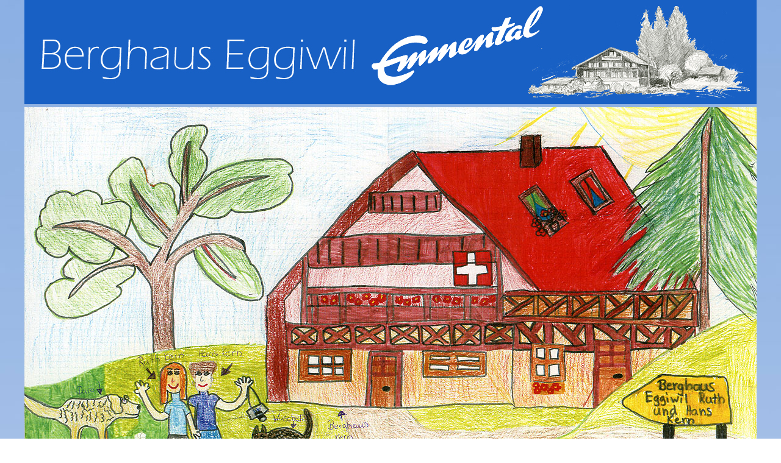

--- FILE ---
content_type: text/html; charset=utf-8
request_url: https://berghaus-eggiwil.ch/index.php/en/contat
body_size: 6562
content:
<!DOCTYPE html>
<!-- jsn_glamo_pro 1.0.2 -->
<html lang="en-gb" dir="ltr">
<head>
	<base href="https://berghaus-eggiwil.ch/index.php/en/contat" />
	<meta http-equiv="content-type" content="text/html; charset=utf-8" />
	<meta name="keywords" content="Berghaus Eggiwil, Ferienhaus, Ferienwohnungen, Ferien, Holiday, Vacances, Kurzaufenthalt, Urlaub, Erholung, Gästezimmer, 
Bed &amp; Breakfast, Guesthouse,
Chambres d'hôtes,  Appartement, Apartment, Eggiwil, Emmental, Schweiz, Suisse, Switzerland " />
	<meta name="description" content="Berghaus Eggiwil, Ferienhaus, Ferienwohnungen,  Gästezimmer, Eggiwil, Emmental, Schweiz. Bed  &amp; Breakfast" />
	<meta name="generator" content="Joomla! - Open Source Content Management" />
	<title>Contact</title>
	<link href="/templates/jsn_glamo_pro/favicon.ico" rel="shortcut icon" type="image/vnd.microsoft.icon" />
	<link href="/media/com_rsform/css/front.css" rel="stylesheet" type="text/css" />
	<link href="/media/com_rsform/css/jquerycalendar/jquery.datetimepicker.css" rel="stylesheet" type="text/css" />
	<link href="/components/com_imageshow/assets/css/style.css" rel="stylesheet" type="text/css" />
	<link href="/cache/widgetkit/widgetkit-7275aeda.css" rel="stylesheet" type="text/css" />
	<link href="/plugins/system/jce/css/content.css?aa754b1f19c7df490be4b958cf085e7c" rel="stylesheet" type="text/css" />
	<link href="/media/jui/css/bootstrap.min.css?cf61c09f07690a4eedd743d30e4dcf59" rel="stylesheet" type="text/css" />
	<link href="/media/jui/css/bootstrap-responsive.min.css?cf61c09f07690a4eedd743d30e4dcf59" rel="stylesheet" type="text/css" />
	<link href="/media/jui/css/bootstrap-extended.css?cf61c09f07690a4eedd743d30e4dcf59" rel="stylesheet" type="text/css" />
	<link href="/plugins/system/jsntplframework/assets/3rd-party/bootstrap/css/bootstrap-frontend.min.css" rel="stylesheet" type="text/css" />
	<link href="/plugins/system/jsntplframework/assets/3rd-party/bootstrap/css/bootstrap-responsive-frontend.min.css" rel="stylesheet" type="text/css" />
	<link href="/templates/system/css/system.css" rel="stylesheet" type="text/css" />
	<link href="/templates/system/css/general.css" rel="stylesheet" type="text/css" />
	<link href="/templates/jsn_glamo_pro/css/template.css" rel="stylesheet" type="text/css" />
	<link href="/templates/jsn_glamo_pro/css/template_pro.css" rel="stylesheet" type="text/css" />
	<link href="/templates/jsn_glamo_pro/css/colors/blue.css" rel="stylesheet" type="text/css" />
	<link href="/templates/jsn_glamo_pro/css/styles/custom.css" rel="stylesheet" type="text/css" />
	<link href="/templates/jsn_glamo_pro/css/layouts/jsn_wide.css" rel="stylesheet" type="text/css" />
	<link href="/templates/jsn_glamo_pro/css/layouts/jsn_mobile.css" rel="stylesheet" type="text/css" />
	<link href="/templates/jsn_glamo_pro/css/custom.css" rel="stylesheet" type="text/css" />
	<link href="/media/system/css/modal.css?cf61c09f07690a4eedd743d30e4dcf59" rel="stylesheet" type="text/css" />
	<link href="/media/mod_languages/css/template.css?cf61c09f07690a4eedd743d30e4dcf59" rel="stylesheet" type="text/css" />
	<link href="/plugins/jsnimageshow/themeslider/assets/css/style.css" rel="stylesheet" type="text/css" />
	<link href="/plugins/jsnimageshow/themeslider/assets/css/skitter/skitter.styles.css" rel="stylesheet" type="text/css" />
	<style type="text/css">
	div.jsn-modulecontainer ul.menu-mainmenu ul,
	div.jsn-modulecontainer ul.menu-mainmenu ul li {
		width: 250px;
	}
	div.jsn-modulecontainer ul.menu-mainmenu ul ul {
		margin-left: 250px;
		margin-left: 250px\9;
	}
	#jsn-pos-toolbar div.jsn-modulecontainer ul.menu-mainmenu ul ul {
		margin-right: 250px;
		margin-right: 250px\9;
		margin-left : auto;
	}
		div.jsn-modulecontainer ul.menu-sidemenu ul,
		div.jsn-modulecontainer ul.menu-sidemenu ul li {
			width: 250px;
		}
		div.jsn-modulecontainer ul.menu-sidemenu li > ul {
			right: -282px;
		}
		div.jsn-modulecontainer ul.menu-sidemenu li:hover > ul {
			right: -252px;
		}
		body.jsn-direction-rtl div.jsn-modulecontainer ul.menu-sidemenu li > ul {
			left: -282px;
			right: auto;
		}
		body.jsn-direction-rtl div.jsn-modulecontainer ul.menu-sidemenu li:hover > ul {
			left: -252px;
			right: auto;
		}
		div.jsn-modulecontainer ul.menu-sidemenu ul ul {
		
				margin-left: 252px;
			
		}
	.jsn-themeslider-skitter-7zXRJ .label_skitter {filter:alpha(opacity=75);opacity: 0.75;}.jsn-themeslider-skitter-7zXRJ .label_skitter p.jsn-themeslider-caption-title {font-family: Verdana;
font-size: 12px;
font-weight: bold;
text-align: left;
color: #E9E9E9;}.jsn-themeslider-skitter-7zXRJ .label_skitter p.jsn-themeslider-caption-description {font-family: Arial;
font-size: 11px;
font-weight: normal;
text-align: left;
color: #AFAFAF;}.jsn-themeslider-skitter-7zXRJ .label_skitter a.jsn-themeslider-caption-link {font-family: Verdana;
font-size: 11px;
font-weight: bold;
text-align: right;
color: #E06614;}.jsn-themeslider-skitter-7zXRJ .info_slide {top: 15px;}.jsn-themeslider-skitter-7zXRJ .info_slide_dots {top: 15px;}
	</style>
	<script type="application/json" class="joomla-script-options new">{"csrf.token":"8dd2e363cc764c2a1245acfef2d1a9c7","system.paths":{"root":"","base":""}}</script>
	<script src="/media/system/js/mootools-core.js?cf61c09f07690a4eedd743d30e4dcf59" type="text/javascript"></script>
	<script src="/media/system/js/core.js?cf61c09f07690a4eedd743d30e4dcf59" type="text/javascript"></script>
	<script src="/media/system/js/mootools-more.js?cf61c09f07690a4eedd743d30e4dcf59" type="text/javascript"></script>
	<script src="/media/system/js/modal.js?cf61c09f07690a4eedd743d30e4dcf59" type="text/javascript"></script>
	<script src="/media/jui/js/jquery.min.js?cf61c09f07690a4eedd743d30e4dcf59" type="text/javascript"></script>
	<script src="/media/jui/js/jquery-noconflict.js?cf61c09f07690a4eedd743d30e4dcf59" type="text/javascript"></script>
	<script src="/media/jui/js/jquery-migrate.min.js?cf61c09f07690a4eedd743d30e4dcf59" type="text/javascript"></script>
	<script src="/media/com_rsform/js/script.js" type="text/javascript"></script>
	<script src="/media/com_rsform/js/jquerycalendar/jquery.datetimepicker.js" type="text/javascript"></script>
	<script src="/media/com_rsform/js/jquerycalendar/moment.js" type="text/javascript"></script>
	<script src="/media/com_rsform/js/jquerycalendar/script.js" type="text/javascript"></script>
	<script src="/cache/widgetkit/widgetkit-5eb1aad1.js" type="text/javascript"></script>
	<script src="/plugins/system/jsntplframework/assets/joomlashine/js/noconflict.js" type="text/javascript"></script>
	<script src="/plugins/system/jsntplframework/assets/joomlashine/js/utils.js" type="text/javascript"></script>
	<script src="/templates/jsn_glamo_pro/js/jsn_template.js" type="text/javascript"></script>
	<script src="/components/com_imageshow/assets/js/jquery.min.js" type="text/javascript"></script>
	<script src="/plugins/jsnimageshow/themeslider/assets/js/jsn_is_conflict.js" type="text/javascript"></script>
	<script src="/plugins/jsnimageshow/themeslider/assets/js/skitter/jquery.easing.1.3.js" type="text/javascript"></script>
	<script src="/plugins/jsnimageshow/themeslider/assets/js/skitter/jquery.animate-colors-min.js" type="text/javascript"></script>
	<script src="/plugins/jsnimageshow/themeslider/assets/js/skitter/jquery.skitter.js" type="text/javascript"></script>
	<script type="text/javascript">

RSFormPro.jQueryCalendar.settings.MONTHS_SHORT 	 = ["Jan","Feb","Mar","Apr","May","Jun","Jul","Aug","Sep","Oct","Nov","Dec"];
RSFormPro.jQueryCalendar.settings.MONTHS_LONG 	 = ["January","February","March","April","May","June","July","August","September","October","November","December"];
RSFormPro.jQueryCalendar.settings.WEEKDAYS_SHORT  = ["Su","Mo","Tu","We","Th","Fr","Sa"];
RSFormPro.jQueryCalendar.settings.WEEKDAYS_MEDIUM = ["Sun","Mon","Tue","Wed","Thu","Fri","Sat"];
RSFormPro.jQueryCalendar.settings.WEEKDAYS_LONG 	 = ["Sunday","Monday","Tuesday","Wednesday","Thursday","Friday","Saturday"];
RSFormPro.jQueryCalendar.settings.START_WEEKDAY 	 = 0;
RSFormPro.jQueryCalendar.setCalendar(3, '3_1', {"inline":false, "format":"DD\/MM\/YYYY HH:mm", "value":"", "timepicker":true, "theme":"default", "timepickerformat":"HH:mm", extra: {"step": "30"}});
RSFormPro.jQueryCalendar.setCalendar(3, '3_2', {"inline":false, "format":"DD\/MM\/YYYY HH:mm", "value":"", "timepicker":true, "theme":"default", "timepickerformat":"HH:mm", extra: {"step": "30"}});
RSFormPro.jQueryCalendar.setCalendar(3, '3_3', {"inline":false, "format":"DD\/MM\/YYYY HH:mm", "value":"", "timepicker":true, "theme":"default", "timepickerformat":"HH:mm", extra: {"step": "30"}});
RSFormPro.jQueryCalendar.setCalendar(3, '3_0', {"inline":false, "format":"DD\/MM\/YYYY HH:mm", "value":"", "timepicker":true, "theme":"default", "timepickerformat":"HH:mm", extra: {"step": "30"}});
jQuery(document).ready(function(){
	 RSFormPro.jQueryCalendar.renderCalendars(); });
RSFormPro.callbacks.addCallback(3, 'changePage', [RSFormPro.jQueryCalendar.hideAllPopupCalendars, 3]);RSFormProUtils.addEvent(window, 'load', function(){
	RSFormPro.setHTML5Validation('3', false, {"parent":"","field":"rsform-error"}, 0);  
});
				JSNTemplate.initTemplate({
					templatePrefix			: "jsn_glamo_pro_",
					templatePath			: "/templates/jsn_glamo_pro",
					enableRTL				: 0,
					enableGotopLink			: 1,
					enableMobile			: 1,
					enableMobileMenuSticky	: 1,
					enableDesktopMenuSticky	: 1,
					responsiveLayout		: ["mobile","wide"],
					mobileMenuEffect		: ""
				});
			
		jQuery(function($) {
			SqueezeBox.initialize({});
			initSqueezeBox();
			$(document).on('subform-row-add', initSqueezeBox);

			function initSqueezeBox(event, container)
			{
				SqueezeBox.assign($(container || document).find('a.modal').get(), {
					parse: 'rel'
				});
			}
		});

		window.jModalClose = function () {
			SqueezeBox.close();
		};

		// Add extra modal close functionality for tinyMCE-based editors
		document.onreadystatechange = function () {
			if (document.readyState == 'interactive' && typeof tinyMCE != 'undefined' && tinyMCE)
			{
				if (typeof window.jModalClose_no_tinyMCE === 'undefined')
				{
					window.jModalClose_no_tinyMCE = typeof(jModalClose) == 'function'  ?  jModalClose  :  false;

					jModalClose = function () {
						if (window.jModalClose_no_tinyMCE) window.jModalClose_no_tinyMCE.apply(this, arguments);
						tinyMCE.activeEditor.windowManager.close();
					};
				}

				if (typeof window.SqueezeBoxClose_no_tinyMCE === 'undefined')
				{
					if (typeof(SqueezeBox) == 'undefined')  SqueezeBox = {};
					window.SqueezeBoxClose_no_tinyMCE = typeof(SqueezeBox.close) == 'function'  ?  SqueezeBox.close  :  false;

					SqueezeBox.close = function () {
						if (window.SqueezeBoxClose_no_tinyMCE)  window.SqueezeBoxClose_no_tinyMCE.apply(this, arguments);
						tinyMCE.activeEditor.windowManager.close();
					};
				}
			}
		};
		
	</script>
	<meta name="viewport" content="width=device-width, initial-scale=1.0, maximum-scale=2.0" />

	<!-- html5.js and respond.min.js for IE less than 9 -->
	<!--[if lt IE 9]>
		<script src="http://html5shim.googlecode.com/svn/trunk/html5.js"></script>
		<script src="/plugins/system/jsntplframework/assets/3rd-party/respond/respond.min.js"></script>
	<![endif]-->
	</head>
<body id="jsn-master" class="jsn-textstyle-custom jsn-color-blue jsn-direction-ltr jsn-responsive jsn-mobile jsn-joomla-30  jsn-com-rsform jsn-view-rsform jsn-itemid-159">
	<a name="top" id="top"></a>
		<div id="jsn-page">
			<div id="jsn-topheader">
			<div id="jsn-topheader-inner" class="clearafter">
							</div>
		</div>
		<div id="jsn-header">
			<div id="jsn-header_inner" class="clearafter">
				<div id="jsn-logo" class="pull-left">
				<a href="/index.php" title=""><img src="/images/logo/logo-2.jpg" alt="" id="jsn-logo-desktop" /></a>				</div>
				<div id="jsn-headerright" class="pull-right">
									<div id="jsn-pos-top" class="pull-left">
						<div class=" jsn-modulecontainer"><div class="jsn-modulecontainer_inner"><div class="jsn-modulecontent"><!-- JSN IMAGESHOW PRO STANDARD 4.9.0 - Theme Slider 1.2.0 --><div class="jsn-container"><div class="jsn-gallery"><div id="jsn-themeslider-skitter-7zXRJ"><div style="width: 1200px; height: 600px;" class="box_skitter jsn-themeslider-gallery jsn-themeslider-skitter-7zXRJ">
<ul><li>
			   			<a href="javascript:void(0);" >
			   				<img src="https://berghaus-eggiwil.ch/images/slider-header-kontakt/slide-k-01.jpg" alt="slide-k-01.jpg"/>
			   			</a>
			   			<div class="label_text"><p class="jsn-themeslider-caption-title">slide-k-01.jpg</p></div>
					 </li><li>
			   			<a href="javascript:void(0);" >
			   				<img src="https://berghaus-eggiwil.ch/images/slider-header-kontakt/slide-k-02.jpg" alt="slide-k-02.jpg"/>
			   			</a>
			   			<div class="label_text"><p class="jsn-themeslider-caption-title">slide-k-02.jpg</p></div>
					 </li><li>
			   			<a href="javascript:void(0);" >
			   				<img src="https://berghaus-eggiwil.ch/images/slider-header-kontakt/slide-k-03.jpg" alt="slide-k-03.jpg"/>
			   			</a>
			   			<div class="label_text"><p class="jsn-themeslider-caption-title">slide-k-03.jpg</p></div>
					 </li><li>
			   			<a href="javascript:void(0);" >
			   				<img src="https://berghaus-eggiwil.ch/images/slider-header-kontakt/slide-k-09.jpg" alt="slide-k-09.jpg"/>
			   			</a>
			   			<div class="label_text"><p class="jsn-themeslider-caption-title">slide-k-09.jpg</p></div>
					 </li><li>
			   			<a href="javascript:void(0);" >
			   				<img src="https://berghaus-eggiwil.ch/images/slider-header-kontakt/slide-k-04.jpg" alt="slide-k-04.jpg"/>
			   			</a>
			   			<div class="label_text"><p class="jsn-themeslider-caption-title">slide-k-04.jpg</p></div>
					 </li><li>
			   			<a href="javascript:void(0);" >
			   				<img src="https://berghaus-eggiwil.ch/images/slider-header-kontakt/slide-k-05.jpg" alt="slide-k-05.jpg"/>
			   			</a>
			   			<div class="label_text"><p class="jsn-themeslider-caption-title">slide-k-05.jpg</p></div>
					 </li><li>
			   			<a href="javascript:void(0);" >
			   				<img src="https://berghaus-eggiwil.ch/images/slider-header-kontakt/slide-k-06.jpg" alt="slide-k-06.jpg"/>
			   			</a>
			   			<div class="label_text"><p class="jsn-themeslider-caption-title">slide-k-06.jpg</p></div>
					 </li><li>
			   			<a href="javascript:void(0);" >
			   				<img src="https://berghaus-eggiwil.ch/images/slider-header-kontakt/slide-k-08.jpg" alt="slide-k-08.jpg"/>
			   			</a>
			   			<div class="label_text"><p class="jsn-themeslider-caption-title">slide-k-08.jpg</p></div>
					 </li><li>
			   			<a href="javascript:void(0);" >
			   				<img src="https://berghaus-eggiwil.ch/images/slider-header-kontakt/slide-k-07.jpg" alt="slide-k-07.jpg"/>
			   			</a>
			   			<div class="label_text"><p class="jsn-themeslider-caption-title">slide-k-07.jpg</p></div>
					 </li></ul><input type="hidden" class="cache_skitter_index" value="" /></div>
</div><script type="text/javascript">
						jsnThemeSliderjQuery(function() {
						jsnThemeSliderjQuery(document).ready(function(){
							var wrap_width = parseInt(1200);
							var window_width = parseInt(jsnThemeSliderjQuery(window).width());
							if (wrap_width > window_width) {
								jsnThemeSliderjQuery('.jsn-themeslider-skitter-7zXRJ').css("width", "100%");
							} else {
								jsnThemeSliderjQuery('.jsn-themeslider-skitter-7zXRJ').css("width", "1200px");
							}
							var oldHTML = jsnThemeSliderjQuery('#jsn-themeslider-skitter-7zXRJ').html();
							var options = {"animation":"fade","navigation":true,"navShowOnMouseOver":true,"dots":false,"numbers":false,"caption_title_css":"font-family: Verdana;\r\nfont-size: 12px;\r\nfont-weight: bold;\r\ntext-align: left;\r\ncolor: #E9E9E9;","caption_description_css":"font-family: Arial;\r\nfont-size: 11px;\r\nfont-weight: normal;\r\ntext-align: left;\r\ncolor: #AFAFAF;","caption_link_css":"font-family: Verdana;\r\nfont-size: 11px;\r\nfont-weight: bold;\r\ntext-align: right;\r\ncolor: #E06614;","caption_position":"bottom","caption_caption_opacity":"filter:alpha(opacity=75);opacity: 0.75;","interval":6000,"controls":false,"stop_over":true,"auto_play":true,"caption_title_show":true,"caption_description_show":true,"caption_link_show":false,"label":false,"animateNumberActive":{"backgroundColor":"#CC3333","color":"#fff"},"click_action":"no_action","open_link_in":"current_browser","img_transparent_background":false,"skitter_class_id":"jsn-themeslider-skitter-7zXRJ"};
							options.base_height = 600;
							jsnThemeSliderjQuery('.jsn-themeslider-skitter-7zXRJ').skitter(options);
							jsnThemeSliderjQuery('.jsn-themeslider-skitter-7zXRJ .image_main').css("max-width", "");
							var jsn_7zXRJ = jsnThemeSliderjQuery(window).width();
							var cacheResize;
							jsnThemeSliderjQuery(window).resize(function (e) {
								if (jsn_7zXRJ != jsnThemeSliderjQuery(window).width())
								{
									clearTimeout(cacheResize);
									cacheResize = "";
									var oldCacheIndex = jsnThemeSliderjQuery('#jsn-themeslider-skitter-7zXRJ .cache_skitter_index').attr('value');
									jsnThemeSliderjQuery('#jsn-themeslider-skitter-7zXRJ').html(oldHTML);
									var wrap_width = parseInt(1200);
							var window_width = parseInt(jsnThemeSliderjQuery(window).width());
							if (wrap_width > window_width) {
								jsnThemeSliderjQuery('.jsn-themeslider-skitter-7zXRJ').css("width", "100%");
							} else {
								jsnThemeSliderjQuery('.jsn-themeslider-skitter-7zXRJ').css("width", "1200px");
							}
									jsnThemeSliderjQuery('#jsn-themeslider-skitter-7zXRJ .cache_skitter_index').attr('value', oldCacheIndex);
									var options = {"animation":"fade","navigation":true,"navShowOnMouseOver":true,"dots":false,"numbers":false,"caption_title_css":"font-family: Verdana;\r\nfont-size: 12px;\r\nfont-weight: bold;\r\ntext-align: left;\r\ncolor: #E9E9E9;","caption_description_css":"font-family: Arial;\r\nfont-size: 11px;\r\nfont-weight: normal;\r\ntext-align: left;\r\ncolor: #AFAFAF;","caption_link_css":"font-family: Verdana;\r\nfont-size: 11px;\r\nfont-weight: bold;\r\ntext-align: right;\r\ncolor: #E06614;","caption_position":"bottom","caption_caption_opacity":"filter:alpha(opacity=75);opacity: 0.75;","interval":6000,"controls":false,"stop_over":true,"auto_play":true,"caption_title_show":true,"caption_description_show":true,"caption_link_show":false,"label":false,"animateNumberActive":{"backgroundColor":"#CC3333","color":"#fff"},"click_action":"no_action","open_link_in":"current_browser","img_transparent_background":false,"skitter_class_id":"jsn-themeslider-skitter-7zXRJ"};
									options.base_height = 600;
									cacheResize = setTimeout(function () {
										jsnThemeSliderjQuery('.jsn-themeslider-skitter-7zXRJ').skitter(options);
										jsnThemeSliderjQuery('.jsn-themeslider-skitter-7zXRJ .image_main').css("max-width", "");
									}, 500);
									jsn_7zXRJ = jsnThemeSliderjQuery(window).width();
								}
							});
						})});
				</script><div class="jsn-themeslider-seocontent">
<div><p>slides-header-kontakt</p><p></p><ul><li><p>slide-k-01.jpg</p><p><a href="http://2015.berghaus-eggiwil.ch/images/slider-header-kontakt/slide-k-01.jpg">http://2015.berghaus-eggiwil.ch/images/slider-header-kontakt/slide-k-01.jpg</a></p></li><li><p>slide-k-02.jpg</p><p><a href="http://2015.berghaus-eggiwil.ch/images/slider-header-kontakt/slide-k-02.jpg">http://2015.berghaus-eggiwil.ch/images/slider-header-kontakt/slide-k-02.jpg</a></p></li><li><p>slide-k-03.jpg</p><p><a href="http://2015.berghaus-eggiwil.ch/images/slider-header-kontakt/slide-k-03.jpg">http://2015.berghaus-eggiwil.ch/images/slider-header-kontakt/slide-k-03.jpg</a></p></li><li><p>slide-k-09.jpg</p><p><a href="http://www.berghaus-eggiwil.ch/images/slider-header-kontakt/slide-k-09.jpg">http://www.berghaus-eggiwil.ch/images/slider-header-kontakt/slide-k-09.jpg</a></p></li><li><p>slide-k-04.jpg</p><p><a href="http://2015.berghaus-eggiwil.ch/images/slider-header-kontakt/slide-k-04.jpg">http://2015.berghaus-eggiwil.ch/images/slider-header-kontakt/slide-k-04.jpg</a></p></li><li><p>slide-k-05.jpg</p><p><a href="http://2015.berghaus-eggiwil.ch/images/slider-header-kontakt/slide-k-05.jpg">http://2015.berghaus-eggiwil.ch/images/slider-header-kontakt/slide-k-05.jpg</a></p></li><li><p>slide-k-06.jpg</p><p><a href="http://2015.berghaus-eggiwil.ch/images/slider-header-kontakt/slide-k-06.jpg">http://2015.berghaus-eggiwil.ch/images/slider-header-kontakt/slide-k-06.jpg</a></p></li><li><p>slide-k-08.jpg</p><p><a href="http://www.berghaus-eggiwil.ch/images/slider-header-kontakt/slide-k-08.jpg">http://www.berghaus-eggiwil.ch/images/slider-header-kontakt/slide-k-08.jpg</a></p></li><li><p>slide-k-07.jpg</p><p><a href="http://2015.berghaus-eggiwil.ch/images/slider-header-kontakt/slide-k-07.jpg">http://2015.berghaus-eggiwil.ch/images/slider-header-kontakt/slide-k-07.jpg</a></p></li></ul></div></div>
</div></div><div class="clearbreak"></div></div></div></div>
						<div class="clearbreak"></div>
					</div>
								</div>
				<div class="clearbreak"></div>
			</div>
		</div>
				<div id="jsn-menu"><div id="jsn-menu_inner">
							<div id="jsn-pos-mainmenu">
					<div class="_menu jsn-modulecontainer"><div class="jsn-modulecontainer_inner"><div class="jsn-modulecontent"><span class="jsn-menu-toggle">Menu</span>
<ul class="menu-mainmenu">
<li  class="first"><a  href="/index.php/en/" >
	<span>
		<span class="jsn-menutitle">Home</span>	</span>
</a></li><li ><a  href="/index.php/en/impressions-en" >
	<span>
		<span class="jsn-menutitle">Impressions</span>	</span>
</a></li><li ><a  href="/index.php/en/bed-breakfast" >
	<span>
		<span class="jsn-menutitle">Bed & Breakfast</span>	</span>
</a></li><li ><a  href="/index.php/en/apartment" >
	<span>
		<span class="jsn-menutitle">Apartment</span>	</span>
</a></li><li ><a  href="/index.php/en/things-to-do" >
	<span>
		<span class="jsn-menutitle">Things to do</span>	</span>
</a></li><li  class="current active last"><a class="current" href="/index.php/en/contat" >
	<span>
		<span class="jsn-menutitle">Contact</span>	</span>
</a></li></ul><div class="clearbreak"></div></div></div></div><div class=" jsn-modulecontainer"><div class="jsn-modulecontainer_inner"><div class="jsn-modulecontent"><div class="mod-languages">

	<ul class="lang-inline" dir="ltr">
						<li>
			<a href="/index.php/de/">
												<img src="/media/mod_languages/images/de.gif" alt="Deutsch" title="Deutsch" />										</a>
			</li>
								<li>
			<a href="/index.php/fr/">
												<img src="/media/mod_languages/images/fr.gif" alt="Français" title="Français" />										</a>
			</li>
											<li class="lang-active">
			<a href="https://berghaus-eggiwil.ch/index.php/en/contat">
												<img src="/media/mod_languages/images/en.gif" alt="English (UK)" title="English (UK)" />										</a>
			</li>
				</ul>

</div>
<div class="clearbreak"></div></div></div></div>
				</div>
							<span id="jsn-desktopswitch">
					<a href="#" onclick="javascript: JSNUtils.setTemplateAttribute('jsn_glamo_pro_','mobile','no'); return false;"></a>
				</span>
				<span id="jsn-mobileswitch">
					<a href="#" onclick="javascript: JSNUtils.setTemplateAttribute('jsn_glamo_pro_','mobile','yes'); return false;"></a>
				</span>				
						<div class="clearbreak"></div>
			</div></div>
				<div id="jsn-body">
					<div id="jsn-content" class="">
				<div id="jsn-content_inner"><div id="jsn-content_inner1"><div id="jsn-content_inner2"><div id="jsn-content_inner3"><div id="jsn-content_inner4" class="row-fluid">
							<div id="jsn-maincontent" class="span12 order1  row-fluid">
						<div id="jsn-centercol">
											<div id="jsn-mainbody-content" class=" jsn-hasmainbody ">
								<div id="jsn-mainbody-content-inner1"><div id="jsn-mainbody-content-inner2"><div id="jsn-mainbody-content-inner3"><div id="jsn-mainbody-content-inner4" class="row-fluid">
											<div id="jsn-mainbody-content-inner" class="span12 order1 ">
												<div id="jsn-mainbody">
											<div id="system-message-container">
	</div>

											<form method="post"  id="userForm" action="https://berghaus-eggiwil.ch/index.php/en/contat"><fieldset class="formFieldset">
		<legend>Contact</legend>
		
		<!-- Do not remove this ID, it is used to identify the page so that the pagination script can work correctly -->
	<ol class="formContainer" id="rsform_3_page_0">
		<li class="rsform-block rsform-block-name">
			<div class="formCaption">First name<strong class="formRequired">(*)</strong></div>
			<div class="formBody"><input type="text" value="" size="50" name="form[name]" id="name" class="rsform-input-box" /><span class="formClr"><span id="component40" class="formNoError">Bitte Namen eingeben</span></span></div>
			<div class="formDescription"></div>
		</li>
		<li class="rsform-block rsform-block-surname">
			<div class="formCaption">Surname<strong class="formRequired">(*)</strong></div>
			<div class="formBody"><input type="text" value="" size="50" name="form[Surname]" id="Surname" class="rsform-input-box" /><span class="formClr"><span id="component41" class="formNoError">Bitte Vornamen eingeben</span></span></div>
			<div class="formDescription"></div>
		</li>
		<li class="rsform-block rsform-block-strasse">
			<div class="formCaption">Street<strong class="formRequired">(*)</strong></div>
			<div class="formBody"><input type="text" value="" size="50" name="form[strasse]" id="strasse" class="rsform-input-box" /><span class="formClr"><span id="component42" class="formNoError">Bitte Strasse eingeben</span></span></div>
			<div class="formDescription"></div>
		</li>
		<li class="rsform-block rsform-block-plzort">
			<div class="formCaption">Town / Post code<strong class="formRequired">(*)</strong></div>
			<div class="formBody"><input type="text" value="" size="50" name="form[plzort]" id="plzort" class="rsform-input-box" /><span class="formClr"><span id="component43" class="formNoError">Bitte PLZ und Ort eingeben</span></span></div>
			<div class="formDescription"></div>
		</li>
		<li class="rsform-block rsform-block-land">
			<div class="formCaption">Country<strong class="formRequired">(*)</strong></div>
			<div class="formBody"><input type="text" value="" size="50" name="form[land]" id="land" class="rsform-input-box" /><span class="formClr"><span id="component44" class="formNoError">Bitte Land eingeben</span></span></div>
			<div class="formDescription"></div>
		</li>
		<li class="rsform-block rsform-block-email">
			<div class="formCaption">E-mail<strong class="formRequired">(*)</strong></div>
			<div class="formBody"><input type="text" value="" size="50" name="form[Email]" id="Email" class="rsform-input-box" /><span class="formClr"><span id="component45" class="formNoError">Bitte E-mail Adresse eingeben</span></span></div>
			<div class="formDescription"></div>
		</li>
		<li class="rsform-block rsform-block-telefon">
			<div class="formCaption">Telephone<strong class="formRequired">(*)</strong></div>
			<div class="formBody"><input type="text" value="" size="50" name="form[telefon]" id="telefon" class="rsform-input-box" /><span class="formClr"><span id="component46" class="formNoError">Bitte Telefonnummer eingeben</span></span></div>
			<div class="formDescription"></div>
		</li>
		<li class="rsform-block rsform-block-gaestezimmer">
			<div class="formCaption"></div>
			<div class="formBody"><b>Guestrooms</b><span class="formClr"></span></div>
			<div class="formDescription"></div>
		</li>
		<li class="rsform-block rsform-block-gastzimmer">
			<div class="formCaption"></div>
			<div class="formBody"><input type="checkbox"  name="form[gastzimmer][]" value="We are interested in your offer of &quot;Guest rooms&quot; " id="gastzimmer0" class="rsform-checkbox" /><label for="gastzimmer0">We are interested in your offer of "Guest rooms" </label><span class="formClr"><span id="component48" class="formNoError">Invalid Input</span></span></div>
			<div class="formDescription"></div>
		</li>
		<li class="rsform-block rsform-block-anzahlgzimmer">
			<div class="formCaption">Number of people</div>
			<div class="formBody"><input type="text" value="" size="2" maxlength="2" name="form[anzahlgzimmer]" id="anzahlgzimmer" class="rsform-input-box" /><span class="formClr"><span id="component49" class="formNoError">Bitte geben Sie die Anzahl Personen ein</span></span></div>
			<div class="formDescription"></div>
		</li>
		<li class="rsform-block rsform-block-anreisegzimme">
			<div class="formCaption">Arrival date</div>
			<div class="formBody"><input id="txtjQcal3_1" name="form[anreisegzimme]" type="text" value="" class="rsform-calendar-box" /><input id="btnjQ3_1" type="button" value="..." class="btnCal rsform-calendar-button" onclick="RSFormPro.jQueryCalendar.showCalendar('3_1');" /><div id="caljQ3_1Container" style="clear:both;display:none;position:absolute;z-index:9987"></div><input id="hiddenjQcal3_1" type="hidden" name="hidden[3_anreisegzimme]" /><span class="formClr"><span id="component130" class="formNoError">Invalid Input</span></span></div>
			<div class="formDescription"></div>
		</li>
		<li class="rsform-block rsform-block-abreisegzimer">
			<div class="formCaption">Departure date</div>
			<div class="formBody"><input id="txtjQcal3_2" name="form[abreisegzimer]" type="text" value="" class="rsform-calendar-box" /><input id="btnjQ3_2" type="button" value="..." class="btnCal rsform-calendar-button" onclick="RSFormPro.jQueryCalendar.showCalendar('3_2');" /><div id="caljQ3_2Container" style="clear:both;display:none;position:absolute;z-index:9986"></div><input id="hiddenjQcal3_2" type="hidden" name="hidden[3_abreisegzimer]" /><span class="formClr"><span id="component131" class="formNoError">Invalid Input</span></span></div>
			<div class="formDescription"></div>
		</li>
		<li class="rsform-block rsform-block-ferienwohnung">
			<div class="formCaption"></div>
			<div class="formBody"><b>Holiday apartement</b><span class="formClr"></span></div>
			<div class="formDescription"></div>
		</li>
		<li class="rsform-block rsform-block-ferienwhg">
			<div class="formCaption"></div>
			<div class="formBody"><input type="checkbox"  name="form[ferienwhg][]" value="We are interested in your offer of the &quot;Holiday apartment&quot;" id="ferienwhg0" class="rsform-checkbox" /><label for="ferienwhg0">We are interested in your offer of the "Holiday apartment"</label><span class="formClr"><span id="component53" class="formNoError">Invalid Input</span></span></div>
			<div class="formDescription"></div>
		</li>
		<li class="rsform-block rsform-block-anzahlferienwohnung">
			<div class="formCaption">Number of people</div>
			<div class="formBody"><input type="text" value="" size="2" maxlength="2" name="form[anzahlferienwohnung]" id="anzahlferienwohnung" class="rsform-input-box" /><span class="formClr"><span id="component54" class="formNoError">Bitte geben Sie die Anzahl Personen ein</span></span></div>
			<div class="formDescription"></div>
		</li>
		<li class="rsform-block rsform-block-anreiseferienwohng">
			<div class="formCaption">Arrival date</div>
			<div class="formBody"><input id="txtjQcal3_3" name="form[anreiseferienwohng]" type="text" value="" class="rsform-calendar-box" /><input id="btnjQ3_3" type="button" value="..." class="btnCal rsform-calendar-button" onclick="RSFormPro.jQueryCalendar.showCalendar('3_3');" /><div id="caljQ3_3Container" style="clear:both;display:none;position:absolute;z-index:9982"></div><input id="hiddenjQcal3_3" type="hidden" name="hidden[3_anreiseferienwohng]" /><span class="formClr"><span id="component132" class="formNoError">Invalid Input</span></span></div>
			<div class="formDescription"></div>
		</li>
		<li class="rsform-block rsform-block-abreiseferienwohng">
			<div class="formCaption">Departure date</div>
			<div class="formBody"><input id="txtjQcal3_0" name="form[abreiseferienwohng]" type="text" value="" class="rsform-calendar-box" /><input id="btnjQ3_0" type="button" value="..." class="btnCal rsform-calendar-button" onclick="RSFormPro.jQueryCalendar.showCalendar('3_0');" /><div id="caljQ3_0Container" style="clear:both;display:none;position:absolute;z-index:9981"></div><input id="hiddenjQcal3_0" type="hidden" name="hidden[3_abreiseferienwohng]" /><span class="formClr"><span id="component133" class="formNoError">Invalid Input</span></span></div>
			<div class="formDescription"></div>
		</li>
		<li class="rsform-block rsform-block-bemerkungen">
			<div class="formCaption">Your comments</div>
			<div class="formBody"><textarea cols="50" rows="5" name="form[bemerkungen]" id="bemerkungen" class="rsform-text-box"></textarea><span class="formClr"><span id="component57" class="formNoError">Invalid Input</span></span></div>
			<div class="formDescription"></div>
		</li>
		<li class="rsform-block rsform-block-submit">
			<div class="formCaption"></div>
			<div class="formBody"><input type="submit" name="form[submit]" id="submit" class="rsform-submit-button" value="Send" /> <input type="reset" class="rsform-reset-button" value="Reset" /><span class="formClr"></span></div>
			<div class="formDescription"></div>
		</li>
	</ol>
</fieldset><input type="hidden" name="form[formId]" value="3"/></form>
										</div>
											</div>
		
									
											</div></div></div></div>
							</div>
		        				</div> <!-- end centercol -->
					</div><!-- end jsn-maincontent -->
						</div></div></div></div></div></div>
											</div>
				<div id="jsn-footer">
			<div id="jsn-footer-inner">
				<div id="jsn-footermodules" class="jsn-modulescontainer jsn-modulescontainer1 row-fluid">
												<div id="jsn-pos-footer" class="span12">
						<div class=" jsn-modulecontainer"><div class="jsn-modulecontainer_inner"><div class="jsn-modulecontent">
<div  >
	<table border="0" style="width: 100%;">
<tbody>
<tr>
<td style="text-align: center;">Ruth und Hans Kern, Berghaus, CH-3537 Eggiwil Schweiz</td>
<td style="text-align: center;">Telefon: ++41 (0)34 491 23 68 E-Mail: <a href="mailto:info@berghaus-eggiwil.ch">info@berghaus-eggiwil.ch</a></td>
</tr>
</tbody>
</table></div><div class="clearbreak"></div></div></div></div>
							</div>
										<div class="clearbreak"></div>
				</div>
			</div>
		</div>
			</div>
			<a id="jsn-gotoplink" href="/index.php/en/contat#top">
			<span>Go to top</span>
		</a>
	
</body>
</html>


--- FILE ---
content_type: text/css
request_url: https://berghaus-eggiwil.ch/templates/jsn_glamo_pro/css/template.css
body_size: 13305
content:
/**
* @author    JoomlaShine.com http://www.joomlashine.com
* @copyright Copyright (C) 2008 - 2011 JoomlaShine.com. All rights reserved.
* @license   JoomlaShine.com Proprietary License
*/
/* ============================== DEFAULT HTML ============================== */
/* =============== DEFAULT HTML - GENERAL STYLES =============== */
html, body {
	line-height: 1.7;
	margin: 0;
	padding: 0;
}
body {
	font-size: 100%;
	font-family: Arial, Helvetica, sans-serif;
	background-image: url(http://2015.berghaus-eggiwil.ch/images/bg.jpg);
	/*background-color: #92c2ea;*/
}
/* =============== DEFAULT HTML - TEXT STYLES =============== */
p, pre, blockquote, form, dl, ul, ol, fieldset, address, table {
	padding: 0;
	margin: 10px 0;
}
p:first-child,
blockquote:first-child,
form:first-child,
dl:first-child,
ul:first-child,
ol:first-child,
fieldset:first-child,
address:first-child,
table:first-child {
	margin-top: 5px;
}
p:last-child,
blockquote:last-child,
form:last-child,
dl:last-child,
ul:last-child,
ol:last-child,
fieldset:last-child,
address:last-child,
table:last-child {
	margin-bottom: 5px;
}
fieldset {
	padding: 0;
	border: none;
}
.jsn-joomla-30 fieldset {
	padding: 0;
	margin: 0;
}
small {
	font-size: .85em;
}
sup {
	bottom: 0.3em;
	font-size: .8em;
	position: relative;
	vertical-align: baseline;
}
sup em {
	color: red;
}
acronym, abbr {
	cursor: help;
	letter-spacing: 1px;
	border-bottom: 1px dashed;
}
pre {
	padding: 1em;
	background: #FFFFD5;
	border-left: 5px solid #404040;
	font-family: "Courier New", Courier, monospace;
}
blockquote {
	color: #404040;
	border: none;
	min-height: 45px;
	font-style: italic;
	padding: 2px 0 5px 65px;
	font-size: 1.2em;
	font-family: Georgia, "Times New Roman", Times, serif;
	background: url(../images/icons/icon-text-blockquote.png) 0 10px no-repeat;
}
blockquote p {
	font-size: 1em;
	line-height: inherit;
}
q {
	quotes: '�' '�';
}
img {
	max-width: 100%;
}
/* =============== DEFAULT HTML - HEADING STYLES =============== */
h1 {
	color: #000;
	font-size: 2.8em;
}
h2 {
	color: #1860c4;
	font-size: 2.0em;
}
h3 {
	color: #0559c9;
	font-size: 22px;
}
h4 {
	color: #282828;
	font-size: 20px;
}
h5, h6 {
	color: #333;
	font-size: 1em;
}
h1, h2, h3, h4, h5, h6 {
	margin: 5px 0 10px;
	font-weight: normal;
}
h1, h2 {
	font-weight: 300;
}
/* =============== DEFAULT HTML - LINK STYLES =============== */
a {
	outline: none;
	text-decoration: none;
}
a:hover, a:focus, a:active {
	text-decoration: none;
	color: #666;
}
a img {
	border: none;
}
/* =============== DEFAULT HTML - LIST STYLES =============== */
ul li {
	padding: 0;
	list-style: none;
}
ol li {
	padding: 0;
	margin: 0.3em 0 0.3em 2em;
}
/* ============================== LAYOUT ============================== */
/* =============== LAYOUT - GENERAL LAYOUT =============== */
.clearafter:after {
	height: 0;
	line-height: 0;
	clear: both;
	content: ".";
	display: block;
	visibility: hidden;
}
html[xmlns].clearafter {
	display: block;
}
* html .clearafter {
	height: 1%;
}
.clearbreak {
	clear: both;
}
div.jsn-modulecontainer {
	margin-top: 25px;
}
div.jsn-modulecontainer:first-child,
div.jsn-horizontallayout div.jsn-modulecontainer {
	margin-top: 0;
}
div.jsn-modulescontainer {
	box-sizing: border-box;
	-moz-box-sizing: border-box;
	-webkit-box-sizing: border-box;
}
div.jsn-modulescontainer5.jsn-horizontallayout div.jsn-modulecontainer {
	width: 23.404255319148934%;
	margin-left: 2.127659574468085%;
}
div.jsn-modulescontainer5.jsn-horizontallayout div.jsn-modulecontainer:first-child {
	margin-left: 0;
}
div.jsn-modulescontainer5.jsn-horizontallayout div.jsn-modulecontainer:last-child {
	margin-left: 0;
	margin-top: 2.127659574468085%;
	clear: left;
}
#jsn-pos-topbar,
#jsn-topheader-inner,
#jsn-header_inner,
#jsn-menu_inner,
#jsn-promo_inner,
#jsn-content-top_inner,
#jsn-content-top-below_inner,
#jsn-content,
#jsn-content-bottom_inner,
#jsn-content-bottom-over_inner,
#jsn-usermodules3-inner,
#jsn-bottom_inner,
#jsn-footer-inner, 
#template-detail-inner,
#jsn-blog-promo-inner,
#extension-detail-inner {
	margin: 0 auto;
	width: 980px;
}
/* ----- STICKLEFT / STICKRIGHT ----- */
div[id*=jsn-pos-stick-] {
	position: fixed;
	z-index: 888888;
}
div[id*=jsn-pos-stick-left] {
	left: 0;
}
div[id*=jsn-pos-stick-right] {
	right: 0;
}
#jsn-pos-stick-leftmiddle,
#jsn-pos-stick-rightmiddle {
	visibility: hidden;
}
#jsn-pos-stick-leftbottom,
#jsn-pos-stick-rightbottom {
	bottom: 0;
}
#jsn-pos-stick-leftbottom .jsn-modulecontainer {
	margin-bottom: 0;
}
/* =============== LAYOUT CHANGING =============== */
#jsn-maincontent.span12[class*="order"],
#jsn-content.jsn-hasleft.jsn-hasright #jsn-maincontent.order2 {
	padding: 0;
}
#jsn-maincontent.span12 #jsn-centercol.span12 {
	padding: 0 20px;
}
/* =============== LAYOUT - TOPBAR AREA =============== */
ul.colors-bar {
	display: inline-block;
	width: 100%;
	margin: 0;
	padding: 0;
	float: left;
}
ul.colors-bar li {
	width: 20%;
	height: 3px;
	float: left;
}
ul.colors-bar li.c1 {
	background-color: #DD7352;
}
ul.colors-bar li.c2 {
	background-color: #4196E5;
}
ul.colors-bar li.c3 {
	background-color: #7D5A9E;
}
ul.colors-bar li.c4 {
	background-color: #B5181D;
}
ul.colors-bar li.c5 {
	background-color: #85BA3B;
}
/* =============== LAYOUT - TOPBAR AREA =============== */
#jsn-topbar {
	background-color: #282828;
	padding: 5px 0;
	box-shadow: 0 2px 5px rgba(0,0,0,0.3);
	position: relative;
	z-index: 999;
}
#jsn-topbar .menu-iconmenu [class*="jsn-icon-"] > a > span {
	background-image: url(../images/icons/icons-uni-white.png);
}
#jsn-pos-topbar {
	color: #FFF;
}
#jsn-pos-topbar a {
	color: #DDD;
}
#jsn-pos-topbar .jsn-modulecontainer {
	float: left;
}
/* =============== LAYOUT - HEADER AREA =============== */
#jsn-page {
	color: #555;
	width: 100%;
	font-size: 13px;
	overflow: hidden;
}
#jsn-topheader {
	background-color: #00aeef;
	color: #FFF;
	position: relative;
	z-index: 1000;
}
#jsn-pos-top-left {
	float: left;
}
#jsn-pos-top-right {
	float: right;
	line-height: 42px;
}
#jsn-topheader div.jsn-modulecontainer {
	margin-top: 0;
	float: left;
}
#jsn-logo {
	float: left;
	margin: 0
}
#jsn-logo a {
	line-height: 80px;
	display: inline-block;
	margin: 0;
	position: relative;
	padding: 0;
}
#jsn-logo a #jsn-logo-desktop {
	vertical-align: middle;
}
#jsn-header {
	background: #ffffff;
	width: 100%;
	z-index: 900;
	position: relative;
	background-image: url(http://2015.berghaus-eggiwil.ch/images/bg.jpg);
	/*background-color: #92c2ea;*/
}
#jsn-pos-top div.jsn-modulecontainer:first-child {
	margin-left: 0;
}
/* =============== LAYOUT - MENU AREA =============== */
#jsn-menu {
	z-index: 999;
	position: relative;
	width: 100%;
	border-bottom: 1px solid #DCDCDC;
	background-color: #1860c4;
}
#jsn-pos-mainmenu {
	float: left;
	margin: 0;
}
#jsn-menu div.jsn-modulecontainer {
	float: left;
	margin: 0;
}
/* =======================  LAYOUT - BODY =======================  */
#jsn-body {
	overflow: hidden;
	width: 100%;
}
/* =============== LAYOUT - CONTENT TOP AREA =============== */
#jsn-promo {
	z-index: 89;
	
}
#jsn-promo,
#jsn-promo #jsn-pos-promo,
#jsn-promo #jsn-pos-promo-left,
#jsn-promo #jsn-pos-promo-right {
	position: relative;
	
}
#jsn-promo {
	/*background: none;*/
	background: url(../../../media/joomlashine/jsn-glamo/custom-html/custom-promo-bg.jpg) center center no-repeat;
	padding-top: 0;
	padding-top: 30px;
}
#jsn-pos-promo-left div.jsn-modulecontainer,
#jsn-pos-promo-right div.jsn-modulecontainer {
	padding: 15px 0;
}
#jsn-content-top #jsn-pos-content-top {
	margin: 30px 0;
	display: inline-block;
}
#jsn-content-top .jsn-modulescontainer {
	padding: 0;
}
/* =============== LAYOUT - CONTENT AREA =============== */
#jsn-content,
[id*="jsn-content_inner"],
#jsn-maincontent,
#jsn-centercol,
#jsn-pos-innerleft,
#jsn-pos-innerright,
#jsn-leftsidecontent,
#jsn-rightsidecontent {
	position: relative;
}
#jsn-content {
	/*background: #92c2ea;*/
	overflow: hidden;
	z-index: 87\9;
	padding: 30px;
	box-sizing: border-box;
	-moz-box-sizing: border-box;
	-webkit-box-sizing: border-box;
	border-left: 1px solid #ffffff;
	border-right: 1px solid #ffffff;
	font-size: 1.2em;
	color: #124ea2;
}
#jsn-content.jsn-hasright #jsn-mainbody-content {
	padding-right: 0;
}
#jsn-content.jsn-hasleft #jsn-mainbody-content {
	padding-left: 0;
}
#jsn-mainbody {
	padding: 0 0 20px 0;
}
#jsn-usermodules1 {
	margin-top: 20px;
}
#jsn-usermodules1 {
	padding-bottom: 20px;
	border-bottom: 1px solid #e5e5e5;
}
#jsn-usermodules2 {
	border-top: 1px solid #e5e5e5;
	margin-bottom: 20px;
	padding-bottom: 20px;
	padding-top: 20px;
}
#jsn-mainbody-content #jsn-centercol {
	margin-right: -25px;
	border-bottom: 1px solid #e5e5e5;
	padding-right: 20px;
}
#jsn-leftsidecontent,
#jsn-rightsidecontent {
	z-index: 100;
}
#jsn-leftsidecontent #jsn-leftsidecontent_inner,
#jsn-rightsidecontent #jsn-rightsidecontent_inner {
	padding: 2px;
}
#jsn-pos-innerleft,
#jsn-pos-innerright {
	padding: 15px 1px;
}
#jsn-pos-banner {
	margin: 0 auto;
	padding: 20px 0 50px;
}
div[id*="mainbody-content-"] {
    position: relative;
}
#jsn-pos-user-top {
	padding: 20px 0;
}
#jsn-pos-user-bottom {
	border-top: 1px solid #e5e5e5;
	padding: 20px 0;
}
/* =============== LAYOUT - CONTENT BOTTOM OVER =============== */
#jsn-content-bottom-over {
	width: 100%;
	border-top: 3px solid #e5e9ea;
}
/* =============== LAYOUT - CONTENT BOTTOM AREA =============== */
#jsn-content-bottom {
	z-index: 85;
	position: relative;
	margin-top: 2px;
	padding: 25px 0 35px;
	border-top: 1px solid #E6E6E6;
}
/* =============== LAYOUT - USERMODULES3 AREA =============== */
#jsn-usermodules3 {
    border-top: 1px solid #E6E6E6;
    margin-top: 30px;
    padding: 25px 0;
}
/* =============== LAYOUT - FOOTER AREA =============== */
#jsn-footer {
	padding: 25px 0;
	line-height: 20px;
    background-color: #F5F5F5;
    border-top: 1px solid #E6E6E6;
}
#jsn-footer a {
	text-decoration: none;
}
#jsn-footer a:hover {
	text-decoration: underline;
}
#jsn-brand {
	padding-top: 10px;
    display: block;
    padding: 3px 8px;
    color: #009ACA;
    text-align: center;
}
#jsn-brand a:hover {
	color: #fff;
	text-decoration: none;
}
#jsn-footer div.jsn-modulescontainer div.jsn-modulecontainer_inner {
	margin: 0;
}
/* ============================== TYPOGRAPHY ============================== */
/* =============== TYPOGRAPHY - GENERAL TYPOGRAPHY =============== */
.hd {
	display: none;
}
/* ----- PREDEFINED CONTENT ALIGN ----- */
.align-left {
	float: left;
}
.align-center {
	margin-left: auto;
	margin-right: auto;
}
.align-right {
	float: right;
}
.margin-left {
	margin-left: 1em;
	margin-right: 0;
}
.margin-right {
	margin-left: 0;
	margin-right: 1em;
}
.content-left {
	text-align: left;
}
.content-center {
	text-align: center;
}
.content-right {
	text-align: right;
}
/* =============== TYPOGRAPHY - CONTENT COLUMMNS =============== */
div.grid-layout2 div.grid-col {
	float: left;
	width: 49.95%;
}
div.grid-layout3 div.grid-col {
	float: left;
	width: 33.3%;
}
div.grid-layout4 div.grid-col {
	float: left;
	width: 24.96%;
}
div.grid-layout5 div.grid-col {
	float: left;
	width: 19.98%;
}
div.grid-layout6 div.grid-col {
	float: left;
	width: 16.65%;
}
div.grid-layout7 div.grid-col {
	float: left;
	width: 14%;
}
div.grid-layout div.grid-col div.grid-col_inner {
	margin-right: 10px;
}
div.grid-layout div.grid-lastcol div.grid-col_inner {
	margin-right: 0;
}
/* ============================== TYPOGRAPHY ============================== */
/* =============== TYPOGRAPHY - TEXT STYLES =============== */
.text-box {
	padding: .8em;
	border: 1px solid #e5e5e5;
}
.text-box-highlight {
	padding: .8em;
}
.text-box-highlight:hover {
	background-color: #f2f2f2;
}
.text-highlight {
	padding: .2em .5em;
	background: #FFFFAA;
}
.text-highlight.highlight-green {
	color: #fff;
	background: #48691b;
}
.text-highlight.highlight-light {
	background: #fff\9;
	background: rgba(255,255,255,0.2);
}
.text-highlight.highlight-dark {
	color: #fff;
	background: #595959;
}
.text-dropcap p:first-child:first-letter,
p.text-dropcap:first-child:first-letter {
	color: #404040;
	font: 4em/.8em "Times New Roman", Times, serif;
	float: left;
}
/* ----- ACTION LINK ----- */
.link-action {
	padding: 1px 2px;
	text-decoration: underline;
}
.link-action:hover {
	color: #ffffff;
	text-decoration: none;
}
/* ----- HIGHLIGHT LINK ----- */
.link-highlight {
	color: #595959;
	font-weight: bold;
	display: block;
	padding: 5px;
	border: 1px solid transparent;
}
.link-highlight:hover {
	color: #000;
	border-color: #d9d9d9;
	text-decoration: none;
	background-color: #f2f2f2;
}
/* ----- TOOLTIPS LINK ----- */
a.link-tooltip {
	position: relative;
}
a.link-tooltip:hover {
	z-index: 25;
}
a.link-tooltip span {
	display: none;
	position: absolute;
	top: 10px;
	left: 10px;
}
a.link-tooltip:hover span {
	display: block;
}
/* =============== TYPOGRAPHY - LIST STYLES =============== */
/* ----- ARROW LIST ----- */
ul.list-arrow {
	list-style: none;
}
ul.list-arrow li,
ul.list-arrow.arrow-dots li.current {
	margin-left: 0;
	padding-left: 20px;
	position: relative;
	display: block;
}
ul.list-arrow li:after,
ul.list-arrow.arrow-dots li.current:after {
	content: '';
	height: 0;
	position: absolute;
	width: 0;
	border: 0.34em solid transparent;
	left: 5px;
	top: 7px;
}
ul.list-arrow.arrow-red li:after {
	border-left-color: #AE0000;
}
ul.list-arrow.arrow-blue li:after {
	border-left-color:#0060BF;
}
ul.list-arrow.arrow-green li:after {
	border-left-color: #3AA655;
}
ul.list-arrow.arrow-dots li.current {
	font-weight: bold;
	border-left-color: #FFC600;
}
/* =============== TYPOGRAPHY - IMAGES STYLES =============== */
img.image-left {
	float: left;
	margin: 0.5em 1em 0.5em 0;
}
img.image-right {
	float: right;
	margin: 0.5em 0.5em 0.5em 1em;
}
img.image-border {
	padding: 0;
	border: 8px solid #f8f8f8;
}
img.image-margin {
	margin: .5em;
}
/* ============================== MENU ============================== */
/* =============== MENU - GENERAL =============== */
/* ----- RICH MENU STYLE ----- */
.jsn-menutitle,
.jsn-menudescription {
	display: block;
}
.jsn-menudescription {
	color: #B8B8B8;
	font-size: 0.9em;
	font-weight: normal;
	text-transform: none;
}
/* =============== MENU - MAIN MENU =============== */
/* ----- GENERAL ----- */
div.jsn-modulecontainer ul.menu-mainmenu {
	margin: 0;
	padding: 0;
	clear: both;
}
div.jsn-modulecontainer ul.menu-mainmenu li {
	margin: 0;
	padding: 0;
	float: left;
	position: relative;
	list-style-type: none;
}
div.jsn-modulecontainer ul.menu-mainmenu li a {
	color: #fff;
	display: block;
	cursor: pointer;
	padding: 10px 20px;
	font-weight: 300;
}
div.jsn-modulecontainer ul.menu-mainmenu > li {
	padding: 0;
	border-left: 1px solid #DCDCDC;
}
div.jsn-modulecontainer ul.menu-mainmenu > li > a {
	padding: 12px 20px;
	font-size: 1.3em;
	text-transform: uppercase;
	line-height: 30px;
	position: relative;
	overflow: hidden;
}
div.jsn-modulecontainer ul.menu-mainmenu > li > a:after {
	content: "";
	display: block;
	position: absolute;
	width: calc(100% + 2px);
	height: 5px;
	background-color: #c0191f;
	margin: 0 -1px;
	left: 0;
	bottom: -8px;
	z-index: 50;
	transition: all 0.4s ease-in-out;
	-moz-transition: all 0.4s ease-in-out;
	-webkit-transition: all 0.4s ease-in-out;
}
div.jsn-modulecontainer ul.menu-mainmenu > li:hover > a:after {
	bottom: 0;
}
div.jsn-modulecontainer ul.menu-mainmenu li > a > span {
	display: block;
	position: relative;
}
div.jsn-modulecontainer ul.menu-mainmenu ul li {
	width: 250px;
}
div.jsn-modulecontainer ul.menu-mainmenu ul li a {
	color: #737373;
	font-weight: 300;
	text-transform: none;
}
/* ----- RICH MENU STYLE ----- */
div.jsn-modulecontainer ul.menu-mainmenu li a span.jsn-menudescription {
	display: none;
}
div.jsn-modulecontainer ul.menu-mainmenu.menu-richmenu li a span.jsn-menutitle {
	line-height: 20px;
}
div.jsn-modulecontainer ul.menu-mainmenu.menu-richmenu li a span.jsn-menudescription {
	display: block;
	padding-top: 2px;
	line-height: 20px;
}
div.jsn-modulecontainer ul.menu-mainmenu.menu-richmenu.menu-iconmenu > li > a span {
	line-height: 24px;
}
/* ----- 1st LEVEL ----- */
div.jsn-modulecontainer ul.menu-mainmenu ul {
	position: absolute;
	background-color: #fff;
	border: 1px solid #e5e5e5;
	margin-top: 0;
	z-index: 99;
	left: -999em;
	width: 250px;
}
div.jsn-modulecontainer ul.menu-mainmenu ul ul {
	margin-top: 1px;
}
div.jsn-modulecontainer ul.menu-mainmenu > li > ul {
	margin-left: -1px;
}
div.jsn-modulecontainer ul.menu-mainmenu ul li a {
	border-bottom: 1px solid #e5e5e5;
}
div.jsn-modulecontainer ul.menu-mainmenu ul li.last > a,
div.jsn-modulecontainer ul.menu-mainmenu ul li:last-child > a {
	border-bottom: none;
}
div.jsn-modulecontainer ul.menu-mainmenu ul li.last > a {
	background: none;
}
div.jsn-modulecontainer ul.menu-mainmenu ul ul {
	top: 0\9;
	top: -2px;
	border-top: 1px solid #e5e5e5;
	margin-left: 250px;
}
/* ----- PARENT ITEMS / ADD ARROW TO ITEMS HAVE SUBLEVEL ----- */
div.jsn-modulecontainer ul.menu-mainmenu ul li.parent > a {
	background: url(../images/icons/icon-arrow-black.png) 95% center no-repeat;
}
/* ----- HOVER STATE ----- */
div.jsn-modulecontainer ul.menu-mainmenu li:hover > a {
	text-decoration: none;
}
div.jsn-modulecontainer ul.menu-mainmenu li:hover > a,
div.jsn-modulecontainer ul.menu-mainmenu li.active > a,
#jsn-pos-mainmenu .display-dropdown.jsn-modulecontainer.jsn-dropdown-active .jsn-moduletitle,
#jsn-pos-mainmenu .display-dropdown.jsn-modulecontainer:hover .jsn-moduletitle {
	background-color: #f8f8f8;
}
i/* ----- ACTIVE STATE ----- */
div.jsn-modulecontainer ul.menu-mainmenu li > a.current {
	color: #ff7200;
}
/* ----- ROLLOVER STATE / DISPLAY SUB-MENU OF SELECTED MENU ITEM ----- */
div.jsn-modulecontainer ul.menu-mainmenu li:hover > ul {
	left: auto;
	right: auto;
}
/* =============== MENU - TREE MENU =============== */
/* ----- GENERAL ----- */
div.jsn-modulecontainer ul.menu-treemenu {
	margin: 0;
}
div[class*="box"] ul.menu-treemenu,
div[class*="solid-"] ul.menu-treemenu {
	margin-top: -10px;
}
div.jsn-modulecontainer ul.menu-treemenu ul {
	margin: 0;
	padding: 0;
	list-style: none;
}
div.jsn-modulecontainer ul.menu-treemenu > li {
	padding: 0 20px;
}
div.jsn-modulecontainer ul.menu-treemenu li {
	margin: 0;
	padding: 0;
	position: relative;
}
div.jsn-modulecontainer ul.menu-treemenu li li.first,
div.jsn-modulecontainer ul.menu-treemenu li li:first-child {
}
div.jsn-modulecontainer ul.menu-treemenu li li.last,
div.jsn-modulecontainer ul.menu-treemenu li li:last-child {
	border-bottom: none;
}
div.jsn-modulecontainer ul.menu-treemenu li a {
	color: #282828;
	padding: 10px 0;
	display: block;
	font-size: 1em;
	cursor: pointer;
	text-decoration: none;
	border-bottom: 1px solid #efefef;
}
ul.menu-treemenu li a span {
	display: block;
}
ul.menu-treemenu li > a > span {
	display: block;
}
ul.menu-treemenu li > a > span {
	padding-left: 36px;
	background: url(../images/icons/icons-base.png) 10px -843px no-repeat;
}
ul.menu-treemenu > li > a > span {
	padding-left: 36px;
	background-position: 10px -766px;
}
/* ----- RICH MENU STYLE ----- */
div.jsn-modulecontainer ul.menu-treemenu li a span.jsn-menudescription {
	display: none;
}
div.jsn-modulecontainer ul.menu-treemenu.menu-richmenu li a span.jsn-menudescription {
	color: #595959;
	display: block;
	line-height: 16px;
}
/* ---------- 1st LEVEL ---------- */
div.jsn-modulecontainer ul.menu-treemenu ul li {
	margin: 0;
}
div.jsn-modulecontainer ul.menu-treemenu ul li a {
	padding-left: 25px;
}
div.jsn-modulecontainer ul.menu-treemenu ul ul li a {
	padding-left: 50px;
}
div.jsn-modulecontainer ul.menu-treemenu ul ul ul li a {
	padding-left: 75px;
}
div.jsn-modulecontainer ul.menu-treemenu ul ul ul ul li a {
	padding-left: 100px;
}
div.jsn-modulecontainer ul.menu-treemenu ul ul ul ul ul li a {
	padding-left: 125px;
}

/* ----- CURRENT / HOVER STATE ----- */
div.jsn-modulecontainer ul.menu-treemenu li a:hover,
div.jsn-modulecontainer ul.menu-treemenu li a.current {
	color: #ff7200;
}
/* ----- TREE MENU IN SPECIFIC POSITION ----- */
#jsn-bottom div.jsn-modulecontainer ul.menu-treemenu li {
	background-color: transparent;
	border: none;
}
#jsn-bottom div.jsn-modulecontainer ul.menu-treemenu li a {
	padding: 5px 0;
	color: #A0A0A0;
}
#jsn-bottom div.jsn-modulecontainer ul.menu-treemenu li > a > span {
	padding-left: 0;
	background-image: none;
}
#jsn-bottom div.jsn-modulecontainer ul.menu-treemenu li a:hover,
#jsn-bottom div.jsn-modulecontainer ul.menu-treemenu li a.current {
	color: #FFF;
	background-color: transparent;
}
/* =============== MENU - DIV MENU =============== */
ul.menu-divmenu {
	margin: 0 auto;
	padding: 0;
	list-style: none;
	display: inline-block;
}
ul.menu-divmenu:after {
	height: 0;
	clear: both;
	content: ".";
	display: block;
	visibility: hidden;
}
ul.menu-divmenu li {
	margin: 0;
	padding: 0 0.8em;
	float: left;
	display: inline;
	border-right: 1px solid #eee;
	line-height: 14px;
}
ul.menu-divmenu li.first {
	padding-left: 0;
}
ul.menu-divmenu li.last {
	border-right-width: 0;
}
/* =============== MENU - TOP MENU =============== */
ul.menu-topmenu {
	margin: 0;
	list-style-type: none;
	padding: 30px 0;
}
.jsn-bootstrap ul ul.menu-topmenu {
	margin: 0;
}
.jsn-bootstrap ul.menu-topmenu li a:hover {
	color: #fff;
}
ul.menu-topmenu > li {
	margin: 0;
	line-height: 30px;
	display: inline-block;
}
ul.menu-topmenu ul {
	margin: 0;
	list-style-type: none;
}
ul.menu-topmenu li ul li {
	margin: 0 0 0 15px;
}
ul.menu-topmenu li:hover a {
	color: rgba(255,255,255,0.6);
	text-decoration: none;
}
ul.menu-topmenu li a {
	color: #eee;
	font-size: 1.2em;
	padding: 5px 15px;
	width: 100%;
	display: inline-block;
	box-sizing: border-box;
	-moz-box-sizing: border-box;
	-webkit-box-sizing: border-box;
}
ul.menu-topmenu li a span {
	display: block;
}
/* ============================== MODULE STYLES ============================== */
h3.jsn-moduletitle {
	color: #0293c9;
	font-size: 1.3em;
	margin: 0 0 15px 0;
	text-transform: uppercase;
}
h3.jsn-moduletitle > span {
	display: block;
	color: #1860c4;
}
[class*="solid-"] h3.jsn-moduletitle {
	margin-bottom: 0;
}
/* =============== MODULE STYLES - MODULE BOXES =============== */
div[class*="box-"] h3.jsn-moduletitle {
	color: #fff;
}
/* ----- LIGHT BOX STYLE ----- */
div.lightbox-1 h3.jsn-moduletitle,
div.lightbox-2 h3.jsn-moduletitle {
	background-color: #fe6363;
	padding: 8px 10px;
	margin-bottom: 15px;
}
div.lightbox-2 h3.jsn-moduletitle {
	border-bottom: 5px solid transparent;
	box-shadow: inset 0 -1px 0 rgba(255,255,255,0.15);
	-moz-box-shadow: inset 0 -1px 0 rgba(255,255,255,0.15);
	-webkit-box-shadow: inset 0 -1px 0 rgba(255,255,255,0.15);
}
/* ----- RICH BOX STYLE ----- */
div.richbox-1 h3.jsn-moduletitle {
	background-color: #3d3d3d;
	padding: 10px 15px;
	margin: 0 0 15px 0;
}
div.richbox-2 h3.jsn-moduletitle {
	padding: 10px;
	margin-bottom: 15px;
	background-color: #585858;
	border-bottom: 5px solid #222;
	box-shadow: inset 0 -1px 0 rgba(255,255,255,0.1);
	-moz-box-shadow: inset 0 -1px 0 rgba(255,255,255,0.1);
	-webkit-box-shadow: inset 0 -1px 0 rgba(255,255,255,0.1);
}
div[class*="solid-"] h3.jsn-moduletitle {
	padding: 8px 10px;
	color: #3d3d3d;
	border: 1px solid #e5e5e5;
	border-bottom: none;
}
div.solid-2 h3.jsn-moduletitle {
    background: url(../images/backgrounds/bg-solid-2.jpg) center center repeat-x;
}
div[class*="solid-"] .jsn-modulecontent {
	padding: 10px;
	border: 1px solid #e5e5e5;
}
/* ============================== JOOMLA! DEFAULT EXTENSIONS ============================== */
/* =============== PAGEBREAK - TABS STYLE =============== */
dl.tabs {
	float: left;
	margin-bottom: -1px;
}
dl.tabs dt.tabs {
	float: left;
	margin-left: 3px;
	padding: 4px 10px;
	background-color: #F0F0F0;
	border-top: 1px solid #CCC;
	border-left: 1px solid #CCC;
	border-right: 1px solid #CCC;
}
dl.tabs dt:hover {
	background-color: #F9F9F9;
}
dl.tabs dt.open {
	background-color: #FFF;
	border-bottom: 1px solid #FFF;
}
dl.tabs dt.tabs h3 {
	margin: 0;
	font-size: 1.1em;
}
dl.tabs dt.tabs h3 a {
	color: #666;
	font-weight: normal;
}
dl.tabs dt.open h3 a,
dl.tabs dt.tabs h3 a:hover {
	color: #000;
	text-decoration: none;
}
dl.tabs dt.open h3 a {
	font-weight: bold;
}
div.current dd.tabs {
	margin: 0;
	padding: 10px;
	clear: both;
	border: 1px solid #CCC;
	background-color: #FFF;
}
/* =============== PAGEBREAK - SLIDERS STYLE =============== */
div.panel {
	border: 1px solid #CCC;
	margin-bottom: 10px;
}
div.panel h3.title {
	margin: 0;
	cursor: pointer;
	font-size: 1.1em;
	padding: 8px 10px;
	border-bottom: 1px solid #CCC;
}
div.panel h3.title:hover,
div.panel h3.pane-toggler-down {
	background-color: #F0F0F0;
}
div.panel h3.title a {
	color: #666;
}
div.panel h3.title a:hover {
	text-decoration: none;
}
div.panel h3.pane-toggler-down {
	border-bottom: none;
}
div.panel h3.pane-toggler-down a {
	color: #000;
}
div.panel div.content > div,
div.panel div.content > p {
	margin: 15px;
}
/* =============== JOOMLA! EXTENSIONS - GENERAL =============== */
/* ----- HEADING ----- */
.contentheading,
.componentheading,
.subheading {
	margin-top: 20px;
	font-size: 1.6em;
	line-height: 36px;
}
table.contentpaneopen {
	width: 100%;
}
/* ----- FORM ----- */
hr {
	height: 1px;
	background: #e5e5e5;
	border: none;
}	
.jsn-formbuttons {
	text-align: center;
	padding-top: .45em;
	float: right;
}
table.paramlist td {
	padding: .3em;
}
table.paramlist td.paramlist_key {
	width: 150px;
}
fieldset label {
	line-height: 25px;
}
input[type=text],
input[type=password],
input[type=email],
.inputbox {
	border: 1px solid #e5e5e5;
	background-color: #fff;
	padding: 8px 2px;
	min-height: 16px;
	outline: none;
	line-height: 16px;
}
.jsn-modulecontainer .inputbox {
	width: 95%;
}
.inputbox:active,
.inputbox:focus {
	background-color: #f8f8f8;
}
select.inputbox {
	padding: 2px;
	width: inherit;
}
#jsn-page .button {
	display: inline-block;
	padding: 6px 10px;
	margin: 0 0 2px;
	font-size: 14px;
	line-height: 18px;
	color: #eee;
	text-align: center;
	vertical-align: middle;
	cursor: pointer;
	background-color:#333;
	border: none;
	*display: inline;
	*line-height: 20px;
}
.button:hover, .button:active {
	background-color: #777;
	color: #fff;
}
select {
	border: 1px solid #e5e5e5;
	padding: 8px 2px;
	line-height: 25px;
}
/* ----- TOOLTIPS ----- */
.jsn-joomla-25 .tip {
	float: left;
	background: #ffc;
	border: 1px solid #D4D5AA;
	padding: 5px;
	max-width: 200px;
	z-index: 88;
	position: relative;
}
.jsn-joomla-25 .tip-title {
	padding: 0;
	margin: 0;
	font-size: 100%;
	font-weight: bold;
	margin-top: -15px;
	padding-top: 15px;
	padding-bottom: 5px;
	background: url(../../system/images/selector-arrow.png) no-repeat;
}
.jsn-joomla-25 .tip-text {
	font-size: 100%;
	margin: 0;
}
/* ----- POP-UP / PRINT WINDOWS ----- */
body.contentpane {
	color: #000;
	background: #fff;
}
body.contentpane div.com-content {
	padding: 1em;
}
/* =============== JOOMLA! EXTENSIONS - COM_CONTENT =============== */
/* ----- ARTICLE METADATA ----- */
.jsn-article-metadata {
	margin-bottom: 15px;
}
.jsn-article-metadata > span {
	padding-right: 10px;
	border-right: 1px solid #ccc;
	margin-right: 10px;
}
.jsn-article-metadata > span:last-child {
	padding-right: 0;
	margin-right: 0;
	border: none;
}
.article-info {
	margin: 0;
	font-size: 0.9em;
	float: left;
}
.article-info-term {
	display: none;
}
.archive .article-info dd,
.article-info dd {
	margin: 2px 0 0;
	line-height: 1.5;
}
/* ----- ARTICLE TOOLBAR ----- */
.jsn-article-toolbar {
	margin-bottom: 15px;
	background-color: #f0f0f0;
}
.jsn-article-toolbar .btn-group.pull-right {
	float: right;
	padding: 5px;
}
.jsn-article-toolbar dl {
	padding: 5px;
}
#article-index {
    float: right;
    margin: 0 0 1em 1em;
    background-color: #F2F2F2;
    border: 1px solid #D9D9D9;
}
#article-index ul {
	margin: 0;
	list-style-type: none;
	display: none;
}
#article-index ul li {
	margin: 0;
	padding: 0.25em 0.6em;
}
/* ----- ARTICLE INFO ----- */
.jsn-article-info {
	padding: 10px;
}
.jsn-article-info p:first-child {
	margin-top: 0;
}
.jsn-article-info p:last-child {
	margin-bottom: 0;
}
.author,
.createdate,
.publishdate,
.hits {
	margin: 10px 0;
	color: #595959;
	font-size: 0.9em;
}
.author,
.createdate,
.publishdate {
	padding-left: 22px;
	background-image: url(../images/icons/icons-base.png);
	background-repeat: no-repeat;
}
.author {
	background-position: 0 0;
}
.createdate,
.publishdate {
	background-position: 0 -86px;
}
.modifydate {
	margin: 1em 0;
	text-align: right;
	color: #999999;
	font-style: italic;
}
/* ----- ARCHIVE ARTICLE  ----- */
div.archive .intro {
	clear: both;
}
/* ----- 2 BUTTON PRINT, EMAIL CONTAINER ----- */
ul.jsn-article-tools {
	margin: 13px 15px;
	list-style: none;
}
ul.jsn-article-tools li {
	float: left;
	margin: 0 0 0 10px;
}
ul.jsn-article-tools li a {
	float: left;
	display: block;
	height: 16px;
	width: 16px;
	background: url(../images/icons/icons-base.png) left top no-repeat;
}
ul.jsn-article-tools li a.no-icon {
	background: none;
	width: auto;
	height: auto;
}
ul.jsn-article-tools li.jsn-article-icon-edit a {
	background: none;
}
ul.jsn-article-tools li a.jsn-article-print-button {
	background-position: 0 -430px;
}
ul.jsn-article-tools li a.jsn-article-email-button {
	background-position: 0 -516px;
}
ul.jsn-article-tools li a:hover {
	text-decoration: none;
}
.jsn-article-submit {
	margin-top: 0.8em;
}
.jsn-joomla-25 .item-title-entry .icon-edit,
.item-title-entry .jsn-icon-edit {
	display: inline-block;
}
/* ----- SUBMIT AN ARTICLE ----- */
.field-title {
	width: 120px;
	float: left;
}
.formelm, .formelm-area {
	margin: 5px 0;
	clear: both;
}
/* ----- READ MORE ----- */
a.readon {
	color: #737373;
	cursor: pointer;
	font-size: 1.1em;
	padding: 5px 12px;
	border: 1px solid #aaa;
	display: inline-block;
	text-decoration: none;
}
a.readon:hover {
	text-decoration: none;
	background-color: #e5e5e5;
}
/* ----- TABLE OF CONTENT ----- */
table.contenttoc {
	margin: 0 0 1em 1em;
	border: 1px solid #D9D9D9;
	background: #f2f2f2;
	float: right;
}
table.contenttoc th {
	padding: .4em;
	background: url(../images/dot.png) bottom repeat-x;
	font-weight: bold;
	text-align: center;
}
table.contenttoc td {
	padding: .25em .6em;
}
/* PAGE LINK IN TOC */
a.toclink {
	font-size: .9em;
}
/* PAGE NUMBER SHOWING "PAGE 1 OF ..." UNDER TOC */
div.pagenavcounter {
	color: #595959;
	margin: .5em 0;
	font-size: .9em;
	font-weight: bold;
	display:  none;
}
/* PAGE NAVIGATION */
div.pagenavbar div {
	color: #999999;
	font-weight: bold;
	font-size: .9em;
}
/* ----- SECTION / CATEGORY BLOG LAYOUT ----- */
/* SEPARATOR BETWEEN ARTICLES */
div.article_separator {
	height: 1em;
	clear: both;
}
div.row_separator {
	height: 1em;
	clear: both;
}
/* ARTICLE COLUMN CONTAINER */
.jsn-articlecols {
	float: left;
}
.jsn-articlecols .jsn-article {
	padding: 0 5px;
}
/* "MORE ARTICLES..." PANEL HEADING TEXT */
div.blog_more {
	padding: 10px 15px;
	margin: 0 0 1em 0;
	border: 1px solid #e5e5e5;
	background-color: #F4F4F4;
}
/* PAGE PAGINATION */
ul.pagenav,
div.pagination ul {
	list-style-type: none;
	text-align: center;
}
ul.pagenav {
	text-align: center;
}
ul.pagenav li,
div.pagination ul li {
	color: #999;
	margin: 0;
	display: inline-block;
	font-weight: bold;
}
div.pagination ul li {
	font-size: 0.9em;
}
ul.pagenav li a,
div.pagination ul li a {
	margin: 0 15px;
}
ul.jsn-pagination {
	list-style-type: none;
	text-transform: uppercase;
}
ul.jsn-pagination li {
	display: inline-block !important; /*override compression*/
	margin: 10px 2px;
}
ul.jsn-pagination li a,
ul.jsn-pagination li span {
	padding: 3px 8px;
	border: 1px solid #e8ebed;
	color: #999;
}
ul.jsn-pagination li span {
	background-color: transparent;
}
ul.jsn-pagination li a:hover {
	color: #fff;
	text-decoration: none;
}
ul.jsn-pagination li.navigation-page span {
	border: none;
	padding: 4px 9px;
	color: #fff;
}
ul.jsn-pagination,
p.jsn-pageinfo {
	font-size: 1em;
	text-align: center;
	margin: 20px 0 10px 0;
}
ul.jsn-pagination li.navigation-page span {
	background-color: #4786BE;
}
/* BLOG PAGES NAV LINK */
a.pagenav {
	text-transform: uppercase;
}
/* ----- CATEGORY LIST LAYOUT ----- */
/* DESCRIPTION IN CONTENT TABLE AND COMPONENT PAGE */
.categories-list ul {
	list-style-type: none;
}
.cat-children ul dl dt,
.cat-children ul dl dd,
dl.article-count dt,
dl.article-count dd {
	display: inline;
}
.categories-list dl dt,
.categories-list dl dd {
	margin: 0;
	padding: 0;
	display: inline;
}
/* TABLE IN CATEGORY TABLE PAGE */
.sectiontableheader {
	padding: 5px 8px;
	font-weight: bold;
	font-size: 1.1em;
	color: #FFFFFF;
}
.sectiontableheader img {
	margin: 0;
	vertical-align: text-top;
}
.sectiontableheader a {
	color: #ffffff;
	text-decoration: underline;
}
.sectiontableheader a:hover {
	text-decoration: none;
}
/* TABLE FILTER */
.jsn-infofilter {
	text-align: right;
}
.jsn-titlefilter {
	float: left;
}
.archived-article-list .jsn-infofilter {
	text-align: left;
}
/* TABLE'S ROW */
tr.sectiontableentry1 td,
tr.sectiontableentry2 td {
	padding: 6px 8px;
	border-bottom: 1px solid #e5e5e5;
}
tr.sectiontableentry2 td {
}
/* ----- SECTION LAYOUT ----- */
/* LINKS IN SECTION TABLE PAGE */
a.category {
	font-weight: bold;
}
/* =============== JOOMLA! EXTENSIONS - COM_SEARCH =============== */
div.com-search #searchForm .search-phrase {
	margin-left: 95px;
}
div.com-search #searchForm .search-range input,
div.com-search #searchForm .search-phrase input {
	margin: 0 0 0 5px;
	vertical-align: middle;
}
div.com-search #searchForm [class*="search-"] label,
div.com-search #searchForm .search-field-title {
	width: 100px;
	line-height: 21px;
	text-align: left;
	padding-right: 3px;
	display: inline-block;
}
div.com-search #searchForm .search-range label,
div.com-search #searchForm .search-phrase label {
	width: auto;
}
div.com-search #searchForm .search-ordering select {
	padding: 2px 0;
}
div.com-search #searchForm .search-range label {
	line-height: 21px;
}
.jsn-joomla-30 div.search .inputbox {
	width: auto;
	max-width: 100%;
}
/* =============== JOOMLA! EXTENSIONS - COM_FINDER =============== */
.collapse {
	overflow: hidden;
}
/* ----- KEYWORD GIGHLIGHT IN SEARCH RESULT ----- */
span.highlight {
	padding: .2em;
	background: #FFFFAA;
}
/* =============== JOOMLA! EXTENSIONS - COM_WEBLINK =============== */
table.jsn-infotable .description p {
	margin: 0;
}
table.jsn-infotable ul.actions {
	display: inline;
}
table.jsn-infotable ul.actions li {
	display: inline;
	margin: 0 0 0 5px;
}
#editor-xtd-buttons {
	float: left;
}
/* =============== JOOMLA! EXTENSIONS - COM_NEWSFEED =============== */
div.com-newsfeed td.jsn-table-column-name {
	font-weight: bold;
}
div.com-newsfeed table {
	width: 100%;
	border-collapse: collapse;
}
div.com-newsfeed td {
	border: 1px solid #ccc;
	padding: 10px 5px;
	border-top: none;
}
div.com-newsfeed th {
	background: #999;
	padding: 10px 5px;
	border: 1px solid #999;
	border-bottom: none;
}
div.com-newsfeed th a {
	color: #fff;
}
div.com-newsfeed td.item-num-art {
	text-align: center;
}
/* =============== JOOMLA! EXTENSIONS - COM_USER =============== */
/* ----- USER FORM LAYOUT ----- */
div.com-user div.default-login {
	width: 450px;
	margin: 0 auto;
	padding: 20px;
	border: 1px solid #e8ebed;
}
div.com-user div.default-login h2 {
	background: #F8FAFB;
	border-bottom: 1px solid #e8ebed;
	margin: -20px -20px 0;
	padding: 10px;
	font-size: 25px;
	color: #435268;
}
div.com-user div.default-login .contentdescription {
	margin: 15px 0;
}
div.com-user div.default-login form {
	margin-top: 25px;
	display: inline-block;
	width: 100%;
}
div.com-user div.default-login form .login-fields {
	margin-bottom: 10px;
	display:  inline-block;
	width: 100%;
	line-height: 30px;
}
div.com-user div.default-login form.logout {
	margin-top: -20px;
}
div.com-user div.default-login form input {
	width: 318px;
	padding: 8px 3px;
	font-size: 16px;
	border: 1px solid #e8ebed;
	float: right;
}
div.com-user div.default-login form ul li {
	font-size: 14px;
	float: right;
	color: #ff7200;
}
div.com-user div.default-login form button {
	float: right;
	display: block;
}
#jsn-page div.com-user div.default-login form .button {
	background: #ff7200;
	border: none;
	color: #fff;
	font-size: 16px;
	padding: 8px 20px;
	text-shadow: none;
	margin-top: 15px;
}
#jsn-page div.com-user div.default-login form .button:hover {
	background: #1E2224;
}
/* ----- REGISTER FORM ----- */
.jsn-formRow {
	margin: 8px 0;
}
.jsn-formRow .jsn-formRow-lable {
	float: left;
	width: 170px;
}
button#jform_profile_dob_img.btn {
	height: 30px;
}
/* =============== JOOMLA! EXTENSIONS - POPUP COMPONENT =============== */
#jsn-content-popup .com-content,
#jsn-content-popup #mailto-window {
	max-width: 1018px;
	margin: 1em auto;
}
#jsn-content-popup .com-content {
	padding-top: 0;
}
#mailto-window {
	padding: 15px;
	position: relative;
	background: #f5f5f5;
	border: solid 1px #ddd;
}
#mailto-window h2 {
	padding: 3px 0;
	margin: 0 0 10px;
	font: bold 1.2em "Times New Roman", Times, serif;
}
#mailto-window label {
	width: 8em;
	display: inline-block;
}
#mailto-window .mailto-close {
	right: 0;
	top: 5px;
	background: none;
	position: absolute;
}
#mailto-window .mailto-close a {
	display: block;
	min-width: 25px;
	min-height: 25px;
	overflow: visible;
	background: url(../images/icons/icon-close.png) 0 0 no-repeat;
}
#mailto-window .mailto-close a span {
	top: -3000px;
	left: -3000px;
	display: inline;
	position: absolute;
}
#mailto-window .inputbox {
	padding: 3px;
	border: 1px solid #ccc;
	background: #FFF url(../images/backgrounds/popup-bg.png) repeat-x 0 0;
}
#mailto-window p {
    margin: 20px 0 8px 0;
}
#mailto-window button {
	cursor: pointer;
	margin:0 5px 0 0;
	padding: 3px 10px;
	border: 1px solid #ccc;
	font: bold 1em "Times New Roman", Times, serif;
	background-image: linear-gradient(-90deg, rgb(255,255,255) 0%, rgb(216,216,216) 100%);
	background-image: -moz-linear-gradient(50% 0% -90deg, rgb(255,255,255) 0%, rgb(216,216,216) 100%);
	background-image: -webkit-gradient(linear, 50% 0%, 50% 100%, color-stop(0, rgb(255,255,255)), color-stop(1, rgb(216,216,216)));
	background-image: -webkit-linear-gradient(-90deg, rgb(255,255,255) 0%, rgb(216,216,216) 100%);
	background-image: -o-linear-gradient(-90deg, rgb(255,255,255) 0%, rgb(216,216,216) 100%);
	background-image: -ms-linear-gradient(-90deg, rgb(255,255,255) 0%, rgb(216,216,216) 100%);
	-ms-filter: "progid:DXImageTransform.Microsoft.gradient(startColorstr=#ffffffff,endColorstr=#ffd8d8d8,GradientType=0)";
	filter:progid:DXImageTransform.Microsoft.gradient(startColorstr=#ffffffff, endColorstr=#ffd8d8d8, GradientType=0);
}
#mailto-window .formelm,
#mailto-window .formelm-area {
	clear: both;
	margin: 5px 0;
}
/* =============== JOOMLA! EXTENSIONS - SYSTEM MESSAGES =============== */
/* ----- SYSTEM STANDARD MESSAGES ----- */
#system-message {
	margin-bottom: 20px;
}
#system-message > dd > ul {
	border-top: none;
	border-bottom: none;
}
#system-message dd.message ul {
	text-indent: 0;
	padding: 1em 1em 1em 3.5em;
	background: #DBE7F8 url(../images/icons/icon-text-info.png) no-repeat 0 center;
}
#system-message ul li {
	margin-left: 0;
}
/* ----- SYSTEM ERROR MESSAGES ----- */
#system-message dd.error ul {
	background: #FFDFDF url(../images/icons/icon-text-alert.png) no-repeat 0 center;
}
/* ----- SYSTEM NOTICE MESSAGES ----- */
#system-message dd.notice ul {
	color: #cc0000;
	border-top: 3px solid #f0dc7e;
	border-bottom: 3px solid #f0dc7e;
	background: #efe7b8 url(../../../media/system/images/notice-note.png) 4px center no-repeat;
}
/* =============== JOOMLA! EXTENSIONS - MOD_BREADCRUMB =============== */
span.breadcrumbs,
ul.breadcrumb {
	display: block;
	padding: 12px 0;
	border-bottom: 1px solid #e5e5e5;
}
span.breadcrumbs a,
span.breadcrumbs span {
	padding-right: 26px;
	margin-right: 11px;
	text-decoration: none;
	background: url(../images/icons/icons-base.png) right -934px no-repeat;
	text-transform: capitalize;
}
span.breadcrumbs span.showHere {
	background: none;
	padding-right: 0;
}
span.breadcrumbs a:hover {
	text-decoration: underline;
}
span.breadcrumbs span.current {
	color: #8d8d8d;
	background: none;
}
ul.breadcrumb {
	margin: 0;
	list-style: none;
	background: none;
	font-size: 14px;
}
.breadcrumb li {
	display: inline-block;
	*display: inline;
	*zoom: 1;
	text-shadow: 0 1px 0 #fff;
	margin: 0;
}
.breadcrumb li span {
	color: #666;
}
.breadcrumb li span + span {
	color: #8d8d8d;
	white-space: nowrap;
}
.breadcrumb span.divider {
	padding: 0 15px;
	background: url("../images/icons/icons-base.png") no-repeat scroll center -934px;
}
.breadcrumb li.active:first-child span.divider {
	padding: 0 5px 0 0;
	background: none;
}
.breadcrumb .active {
	color: #999;
}
/* =============== JOOMLA! EXTENSIONS - MOD_LOGIN =============== */
#form-login fieldset.input {
	border: none;
	padding: 0;
}
#form-login div.button-wrapper {
	text-align: left;
	margin-top: 0.5em;
}
#form-login [id^="form-login-"] {
	margin: 0 0 10px 0;
}
#form-login #form-login-remember {
	margin-bottom: 0;
}
#form-login #form-login-remember input,
#form-login #form-login-remember label {
	margin: 0
}
#form-login #form-login-remember input.button {
	float: right;
	margin-top: 3px;
}
#form-login #form-login-remember input.button:hover {
	background-color: #ff7200;
}
form#login-form a.btn {
	min-height: 15px;
}
form#login-form .icon-arrow-right {
	background-position: -458px -73px;
}
/* =============== JOOMLA! EXTENSIONS - MOD_SEARCH =============== */
#jsn-pos-mainmenu #jsn_com_search_form {
	margin: 0;
}
#jsn-pos-mainmenu div.search-menu input#mod-search-searchword,
#jsn-pos-toolbar div.search-menu input#mod-search-searchword {
	color: #333;
	line-height: 20px;
	padding: 4px 0 4px 34px;
	margin: 12px 15px;
	background: #fff url(../images/icons/icons-base.png) 5% -168px no-repeat;
	box-sizing: border-box;
	-moz-box-sizing: border-box;
	-webkit-box-sizing: border-box;
	-webkit-transition: margin 0.3s ease-in-out;
	-moz-transition: margin 0.3s ease-in-out;
	-ms-transition: margin 0.3s ease-in-out;
	-o-transition: margin 0.3s ease-in-out;
	transition: margin 0.3s ease-in-out;
	border-radius: 2px;
	-moz-border-radius: 2px;
	-webkit-border-radius: 2px;
}
/* =============== JOOMLA! EXTENSIONS - MOD_NEWSFLASH =============== */
.jsn-mod-newsflash.jsn-horizontal-container .jsn-article {
	padding: 0 1em;
}
.jsn-mod-newsflash .contentheading {
	margin: 0 0 0.3em 0;
}
.jsn-mod-newsflash .article-separator {
	display: block;
    height: 0.5em;
}
/* ============================== JOOMLA! 3.x CORE COMPONENT LAYOUT ============================== */
.img-fulltext-left {
	float: left;
	margin-right: 20px;
	margin-bottom: 20px;
}
.img-intro-left {
	float: left;
	margin-right: 10px;
	margin-bottom: 10px;
}
.img-fulltext-right {
	float: right;
	margin-left: 20px;
	margin-bottom: 20px;
}
.img-intro-right {
	float: right;
	margin-left: 10px;
	margin-bottom: 10px;
}
.pull-right.collapsed .icon-minus,
.pull-right .icon-plus {
	display: none;
}
.pull-right .icon-minus,
.pull-right.collapsed .icon-plus {
	display: block;
}
/* ---------- OVERRIDE ----------- */
.jsn-joomla-30 blockquote {
	border-left: none;
}
.jsn-joomla-30 hr {
	margin: 0.5em 0;
}
.jsn-joomla-30 input[type=text],
.jsn-joomla-30 input[type=password],
.jsn-joomla-30 input[type=email],
.jsn-joomla-30 .inputbox {
	padding: 4px 6px;
}
.jsn-joomla-30 .form-horizontal .control-label {
	text-align: left;
}
.jsn-joomla-30 .calendar tbody td,
.jsn-joomla-30 .calendar tbody td.hilite,
.jsn-joomla-30 .calendar tbody td.selected {
    border: none;
    padding: 5px;
	text-align: center;
}
.jsn-joomla-30 .input-append .btn {
	outline: none;
}
.jsn-joomla-30 label,
.jsn-joomla-30 input,
.jsn-joomla-30 button,
.jsn-joomla-30 select,
.jsn-joomla-30 textarea,
.jsn-joomla-30 .btn,
.jsn-joomla-30 .uneditable-input {
	font-size: 13px;
}
.jsn-joomla-30 .icon-location {
    background-position: -24px -73px;
}
.jsn-joomla-30 div.tooltip {
	background: none;
	border: none;
}
.jsn-joomla-30 #form-login-remember .control-label,
.jsn-joomla-30 #modlgn-remember {
	vertical-align: middle;
}
.jsn-joomla-30 .dropdown-menu li,
.jsn-joomla-30 .category li {
	margin: 0;
}
.jsn-joomla-30 .page-header {
    border-bottom: none;
	margin-bottom: 0;
}
/* ---------- CUSTOM OVERRIDE MODULE ---------- */
/* MOD FINDER */
form#mod-finder-searchform {
	margin: 0;
}
div.finder-module {
	border: 1px solid #E8E8E8;
	background-color: #FFF;
	padding-right: 44px;
	position: relative;
}
div.finder-module .inputbox#mod-finder-searchword {
	height: 23px;
	width: 100%;
	background-color: #FFF;
	color: #BFBFBF;
	outline: none;
	margin: 0 !important;
	padding: 5px;
	border: none;
	border-right: 1px solid #E8E8E8;
}
div.finder-module .button.finder {
	background: url(../images/search-btn-icon.png) 10px center no-repeat;
	background-color: #FFF;
	position: absolute;
	right: 0;
	top: 0;
	border: none;
	margin: 0;
	text-indent: -999em;
	height: 33px;
	width: 33px;
}
div.finder-module .button.finder:hover,
div.finder-module .button.finder:active {
	background: url(../images/search-btn-icon.png) 10px center no-repeat;
	background-color: #F5F5F5;
}
 /* ---------- OVERRIDE BOOTSTRAP ---------- */
.modal {
	position: inherit;
}
/* ----------- CUSTOM CSS ---------- */
/* ========== GENERAL ========== */
.jsn-modulecontainer.search-menu #mod-search-searchword {
	width: 220px;
}
.jsn-modulecontainer.search-menu #jsn_com_search_form label {
	display: none;
}
/* ========== DEMO MAIN CATEGORIES ========== */
.jsn-demo-images.jsn-modulecontainer {
	display: none;
}
#demo-main-cat h3.intro-heading {
	text-align: center;
	text-transform: uppercase;
	font-size: 2.4em;
	line-height: 38px;
	margin: 25px 0 35px;
}
#demo-main-cat h3.section-heading,
#demo-pop-products h3.section-heading {
	font-size: 2em;
	position: relative;
	margin: 10px 0 30px;
	line-height: 24px;
}
#demo-main-cat h3.section-heading span,
#demo-pop-products h3.section-heading span {
	background: #fff;
	display: inline-block;
	padding-right: 15px;
}
#demo-main-cat h3.section-heading:after,
#demo-pop-products h3.section-heading:after {
	content: "";
	display: block;
	position: absolute;
	top: 50%;
	margin-top: -2px;
	width: 100%;
	height: 10px;
	background: url(../../../media/joomlashine/jsn-glamo/custom-html/section-heading-bg.jpg);
	z-index: -1;
}
#demo-main-cat .main-cat-item,
#demo-pop-products .pop-product-item {
	border: 1px solid #e5e5e5;
	border-radius: 3px;
	-moz-border-radius: 3px;
	-webkit-border-radius: 3px;
	padding: 10px;
	text-align: center;
}
#demo-main-cat .main-cat-item .item-image,
#demo-pop-products .pop-product-item .item-image {
	position: relative;
	display: block;
	max-height: 300px;
	overflow: hidden;
}
#demo-main-cat .main-cat-item .item-image:before,
#demo-pop-products .pop-product-item .item-image:before {
	content: "";
	display: block;
	position: absolute;
	width: 70px;
	height: 70px;
	top: 50%;
	left: 50%;
	margin-left: -35px;
	background: #000 url(../../../media/joomlashine/jsn-glamo/custom-html/icon-link.png) center center no-repeat;
	z-index: 10;
	opacity: 0;
	filter: alpha(opacity=0);
	-ms-filter:"progid:DXImageTransform.Microsoft.Alpha(Opacity=0)";
	border-radius: 100%;
	-moz-border-radius: 100%;
	-webkit-border-radius: 100%;
	transition: all 0.2s ease-in-out;
	-moz-transition: all 0.2s ease-in-out;
	-webkit-transition: all 0.2s ease-in-out;
}
#demo-main-cat .main-cat-item .item-image:hover:before,
#demo-pop-products .pop-product-item .item-image:hover:before {
	top: calc(50% - 35px);
	opacity: 1;
	filter: alpha(opacity=100);
	-ms-filter:"progid:DXImageTransform.Microsoft.Alpha(Opacity=100)";
}
#demo-main-cat .main-cat-item .item-image:after,
#demo-pop-products .pop-product-item .item-image:after {
	content: "";
	position: absolute;
	display: block;
	width: 100%;
	height: 100%;
	top: 0;
	left: 0;
	background-color: rgba(0,0,0,0.1);
	z-index: 9;
	opacity: 0;
	filter: alpha(opacity=0);
	-ms-filter:"progid:DXImageTransform.Microsoft.Alpha(Opacity=0)";
	transition: all 0.2s ease-in-out;
	-moz-transition: all 0.2s ease-in-out;
	-webkit-transition: all 0.2s ease-in-out;
}
#demo-main-cat .main-cat-item .item-image:hover:after,
#demo-pop-products .pop-product-item .item-image:hover:after {
	opacity: 1;
	filter: alpha(opacity=100);
	-ms-filter:"progid:DXImageTransform.Microsoft.Alpha(Opacity=100)";
}
#demo-main-cat .main-cat-item h3.item-title,
#demo-pop-products .pop-product-item h3.item-title {
	margin: 0;
	height: 40px;
	line-height: 40px;
}
#demo-main-cat .main-cat-item .desc,
#demo-pop-products .pop-product-item .desc {
	font-size: 0.9em;
}
#demo-main-cat .main-cat-item .view-more-btn,
#demo-pop-products .pop-product-item .view-more-btn {
	display: block;
	height: 40px;
	line-height: 40px;
	background-color: #000;
	color: #fff;
	font-size: 1em;
	letter-spacing: 6px;
	text-transform: uppercase;
}
.jsn-color-red #demo-main-cat .main-cat-item .view-more-btn,
.jsn-color-red #demo-pop-products .pop-product-item .view-more-btn {
	background-color: #fe6363;
}
.jsn-color-blue #demo-main-cat .main-cat-item .view-more-btn,
.jsn-color-blue #demo-pop-products .pop-product-item .view-more-btn {
	background-color: #61a9ed;
}
.jsn-color-green #demo-main-cat .main-cat-item .view-more-btn,
.jsn-color-green #demo-pop-products .pop-product-item .view-more-btn {
	background-color: #acd278;
}
.jsn-color-violet #demo-main-cat .main-cat-item .view-more-btn,
.jsn-color-violet #demo-pop-products .pop-product-item .view-more-btn {
	background-color: #b18ed2;
}
.jsn-color-orange #demo-main-cat .main-cat-item .view-more-btn,
.jsn-color-orange #demo-pop-products .pop-product-item .view-more-btn {
	background-color: #f28d50;
}
.jsn-color-grey #demo-main-cat .main-cat-item .view-more-btn,
.jsn-color-grey #demo-pop-products .pop-product-item .view-more-btn {
	background-color: #777;
}
#demo-main-cat .main-cat-item .view-more-btn:hover,
#demo-main-cat .main-cat-item .view-more-btn:active,
#demo-pop-products .pop-product-item .view-more-btn:hover,
#demo-pop-products .pop-product-item .view-more-btn:active {
	background-color: #111;
}
#demo-main-cat div.grid-layout div.grid-lastcol div.grid-col_inner,
#demo-pop-products div.grid-layout div.grid-lastcol div.grid-col_inner {
        margin-right: 10px;
}
#demo-pop-products div.grid-layout {
       margin-bottom: 10px;
}
@media only screen and (min-width: 1024px) and (max-width: 1200px) {
	#demo-main-cat .main-cat-item .item-image,
	#demo-pop-products .pop-product-item .view-more-btn {
		max-height: 245px;
	}
}
/* ========== FEATURES INTRODUCE ========== */
.jsn-demo-page #jsn-content-top-below {
	padding: 40px 0;
	background: url(../../../media/joomlashine/jsn-glamo/custom-html/glamour-pattern-bg.jpg);
}
#features-introduce .grid-col {
	background-color: #fff;
}
#features-introduce .grid-col div.grid-col_inner {
	margin: 0;
}
#features-introduce .grid-col .block {
	width: 50%;
	float: left;
}
#features-introduce .grid-col .img-block {
	transition: all 0.2s ease-in-out;
	-moz-transition: all 0.2s ease-in-out;
	-webkit-transition: all 0.2s ease-in-out;
}
#features-introduce .grid-col .img-block:hover {
	transform: scale(1.2,1.2);
	-moz-transform: scale(1.2,1.2);
	-webkit-transform: scale(1.2,1.2);
}
#features-introduce .grid-col .img-block a {
	display: block;
	max-height: 300px;
        overflow: hidden;
}
#features-introduce .grid-col .text-block .text-block-inner {
	padding: 15px;
}
#features-introduce .grid-col .text-block .text-block-inner > h3 {
	margin: 0;
	min-height: 30px;
	line-height: 30px;
	font-size: 1.8em;
}
@media only screen and (min-width: 1024px) and (max-width: 1200px) {
	#features-introduce .grid-col .img-block a {
		max-height: 245px;
	}
	#features-introduce .grid-col .text-block {
		max-height: 245px;
		overflow: inherit;
	}
}

/* ========== DEMO COLLECTIONS ========== */
.jsn-demo-page #jsn-promo {
	position: relative;
	overflow: hidden;
	padding-bottom: 30px;
}
.jsn-demo-page #jsn-promo:before {
	content: "";
	position: absolute;
	display: block;
	width: 100%;
	height: 100%;
	left: 0;
	top: 0;
	background: url(../../../media/joomlashine/jsn-glamo/custom-html/custom-promo-bg.jpg) center center no-repeat;
	z-index: -2;
}
.jsn-demo-page #jsn-promo:after {
	content: "";
	position: absolute;
	display: block;
	width: 100%;
	height: 100%;
	left: 0;
	top: 0;
	background: url(../../../media/joomlashine/jsn-glamo/custom-html/glamour-pattern-transbg.png);
	z-index: -1;
}
.jsn-demo-page #jsn-pos-promo-left div.jsn-modulecontainer {
	padding: 0;
}
.demo-collection-wrapper {
	position: relative;
}
.demo-collection-wrapper h3.collection-title {
	position: absolute;
	display: inline-block;
	right: 10px;
	bottom: 10px;
	background: #000;
	color: #fff;
	height: 32px;
	line-height: 30px;
	margin: 0;
	padding: 0 15px;
        z-index: 10;
}
.jsn-color-red .demo-collection-wrapper h3.collection-title {
	background-color: #fe6363;
}
.jsn-color-blue .demo-collection-wrapper h3.collection-title {
	background-color: #61a9ed;
}
.jsn-color-green .demo-collection-wrapper h3.collection-title {
	background-color: #acd278;
}
.jsn-color-violet .demo-collection-wrapper h3.collection-title {
	background-color: #b18ed2;
}
.jsn-color-orange .demo-collection-wrapper h3.collection-title {
	background-color: #f28d50;
}
.jsn-color-grey .demo-collection-wrapper h3.collection-title {
	background-color: #555;
}
.demo-collection-wrapper .link-image {
	display: block;
	max-height: 148px;
	overflow: hidden;
	box-sizing: border-box;
	-moz-box-sizing: border-box;
	-webkit-box-sizing: border-box;
	width: 100% !important;
	border: 10px solid rgba(255,255,255,0.2);
}
.demo-collection-wrapper .link-image {
	position: relative;
}
.demo-collection-wrapper .link-image:before,
.demo-collection-wrapper .link-image:after {
	position: absolute;
	display: block;
	opacity: 0;
	filter: alpha(opacity=0);
	-ms-filter:"progid:DXImageTransform.Microsoft.Alpha(Opacity=0)";
	transition: all 0.2s ease-in-out;
	-moz-transition: all 0.2s ease-in-out;
	-webkit-transition: all 0.2s ease-in-out;
}
.demo-collection-wrapper .link-image:hover:before,
.demo-collection-wrapper .link-image:hover:after {
	opacity: 1;
	filter: alpha(opacity=100);
	-ms-filter:"progid:DXImageTransform.Microsoft.Alpha(Opacity=100)";
}
.demo-collection-wrapper .link-image:before {
	content: "";
	width: 100%;
	height: 100%;
	background: #fc6565;
	line-height: 100%;
	text-align: center;
	z-index: 11;
}
.demo-collection-wrapper .link-image:after {
	content: "+";
	width: 50px;
	height: 50px;
	line-height: 50px;
	font-size: 6em;
	color: #fff;
	margin: auto;
	top: 0;
	left: 0;
	right: 0;
	bottom: 0;
	z-index: 12;
}
.demo-collection-wrapper {
        margin-bottom: 20px;
}
#features-introduce .grid-col .text-block .text-block-inner .desc {
    font-size: 17px;
}
@media only screen and (max-width: 960px), (max-device-width: 960px) {
	.demo-collection-wrapper {
	        width: 33%;
	        margin-top: 30px;
	        margin-bottom: 0;
	        display: inline-block;
	}
	body.jsn-desktop-on-mobile .demo-collection-wrapper {
	        width: auto;
	}
	.demo-collection-wrapper h3.collection-title {
	        font-size: 1.2em;
	        right: 30px;
	}
	.demo-collection-wrapper .link-image {
	        margin-right: 20px;
	        width: calc(100% - 20px) !important;
	}
	.demo-collection-wrapper:last-child .link-image {
	        margin-right: 0;
	        width: 100% !important;
	}
	body.jsn-desktop-on-mobile .demo-collection-wrapper.first {
	        margin-top: 0;
	}
}
@media only screen and (max-width: 568px), (max-device-width: 568px) {
	.demo-collection-wrapper {
	        width: 100%;
	        margin-top: 10px;
	}
	.demo-collection-wrapper.first {
	        margin-top: 30px;
	}
	.demo-collection-wrapper h3.collection-title {
	        right: 10px;
	}
	.demo-collection-wrapper .link-image {
	        margin-right: 0;
	        width: 100% !important;
	}
	#features-introduce .grid-col .text-block .text-block-inner > h3 {
		font-size: 1.1em;
	        line-height: 18px;
	        min-height: 18px;
	}
	#features-introduce .grid-col .text-block .text-block-inner {
	    padding: 5px 15px;
	}
	#features-introduce .grid-col .text-block .text-block-inner .desc {
	    font-size: 0.9em;
	}
}

/* ========== DEMO IMAGESHOW ========== */
.jsn-demo-page .box_skitter {
	background: none;
}
.jsn-demo-page .container_skitter {
	box-sizing: border-box;
	-moz-box-sizing: border-box;
	-webkit-box-sizing: border-box;
	width: 100% !important;
	border: 10px solid rgba(255,255,255,0.2);
}

/* ========== DEMO HOMEPAGE TREE-MENU ========== */

.jsn-homepage.jsn-demo-page div.jsn-modulecontainer ul.menu-treemenu li a {
	border-bottom: 0;
}
.jsn-homepage.jsn-demo-page ul.menu-treemenu > li > a > span {
	padding-left: 24px;
	background-position: 0 -766px;
}

/* ========== MAIN DEMO ARTICLE ========== */

#demo-homepage-article .link-image {
	display: inline-block;
	float: left;
	width: 450px;
	height: 300px;
	max-width: 100%;
	overflow: hidden;
}
#demo-homepage-article .link-image {
	max-width: 100%;
}
#demo-homepage-article .text-content {
	padding-left: 480px;
}
#demo-homepage-article ul.demo-feature-listing li {
	margin: 10px 0;
}
#demo-homepage-article ul.demo-feature-listing li a {
	text-transform: uppercase;
	font-size: 1.2em;
	line-height: 24px;
}

/* ========== SAMPLE LOGOS =========== */

.sample-logo-wrapper .sample-logo {
	width: 48%;
	float: left;
	text-align: center;
}
.sample-logo-wrapper .sample-logo a {
	display: block;
    -moz-transform: scale(0.5,0.5);
    -webkit-transform: scale(0.8,0.8);
    transform: scale(0.8,0.8);
	opacity: 0.5;
	filter: alpha(opacity=50);
	-ms-filter:"progid:DXImageTransform.Microsoft.Alpha(Opacity=50)";
	transition: all 0.4s ease-in-out;
	-moz-transition: all 0.4s ease-in-out;
	-webkit-transition: all 0.4s ease-in-out;
}
.sample-logo-wrapper .sample-logo:hover a {
	transform: scale(1,1);
	-moz-transform: scale(1,1);
	-webkit-transform: scale(1,1);
	opacity: 1;
	filter: alpha(opacity=100);
	-ms-filter:"progid:DXImageTransform.Microsoft.Alpha(Opacity=100)";
}
.sample-logo-wrapper .sample-logo a img {
	max-width: 100%;
}

/* ========== DEMO NEWSLETTER ========== */

div.jsn-modulecontainer.demo-newsletter .jsn-form-content label,
div.jsn-modulecontainer.demo-newsletter .form-actions,
div.jsn-modulecontainer.demo-newsletter .jsn-text-center {
	display: none;
}
div.jsn-modulecontainer.demo-newsletter .jsn-form-content .control-group.email {
	padding: 0 !important;
}
div.jsn-modulecontainer.demo-newsletter .jsn-form-content input.email {
	padding: 8px 12px;
	box-shadow: none;
	-moz-box-shadow: none;
	-webkit-box-shadow: none;
}
div.jsn-modulecontainer.demo-newsletter .jsn-form-content .control-group.ui-state-highlight {
	background: none !important;
	border-color: transparent !important;
}
.demo-newsletter-heading > h3 {
	font-size: 1.7em !important;
	line-height: 20px !important;
}
/* ========== DEMO SERVICES ========== */
#demo-services {
	margin: 40px 0 0;
}
#demo-services .demo-services-item {
	padding-left: 50px;
	margin-bottom: 40px;
}
#demo-services .demo-services-item .item-title {
	margin: 0;
	font-size: 1.6em;
	line-height: 24px;
}
#demo-services .demo-services-item .desc {
	margin: 0;
}
#demo-services .demo-services-item.shipping {
	background: url(../../../media/joomlashine/jsn-glamo/custom-html/icons/shipping.png) left center no-repeat;
}
#demo-services .demo-services-item.delivery {
	background: url(../../../media/joomlashine/jsn-glamo/custom-html/icons/delivery.png) left center no-repeat;
}
#demo-services .demo-services-item.service {
	background: url(../../../media/joomlashine/jsn-glamo/custom-html/icons/service.png) left center no-repeat;
}
/* ========== CONNECT WITH US ========== */
#demo-connect-with-us ul.list-arrow {
	margin-top: 20px;
}
#demo-connect-with-us ul.list-arrow li {
	margin: 10px 0;
}
/* ========== REPONSIVE ========== */
@media only screen and (max-width: 960px), (max-device-width: 960px) {
	body.jsn-mobile .sample-logo-wrapper .sample-logo {
	        width: auto;
	}
}
@media only screen and (min-width: 569px) and (max-width: 768px), (min-device-width: 569px) and (max-device-width: 768px) {
	body.jsn-mobile #demo-homepage-article .link-image {
	       width: 48%;
	}
	body.jsn-mobile #demo-homepage-article .text-content {
	       padding-left: 52%;
	}
	body.jsn-mobile #features-introduce .grid-col .text-block .text-block-inner > h3 {
		font-size: 1.5em;
	}
	body.jsn-mobile #features-introduce .grid-col .text-block .text-block-inner .desc {
	    font-size: 1em;
	}
}
@media only screen and (min-width: 320px) and (max-width: 568px), (min-device-width: 320px) and (max-device-width: 568px) {
	body.jsn-mobile #demo-homepage-article .link-image {
	       height: auto;
	}
	body.jsn-mobile #demo-homepage-article .text-content {
	       padding-left: 0;
	}
	body.jsn-mobile #demo-homepage-article .link-button {
	       padding: 10px;
	}
	body.jsn-mobile #demo-main-cat h3.section-heading span,
	body.jsn-mobile #demo-pop-products h3.section-heading span {
		font-size: 20px;
		white-space: none;
	}
	.demo-collection-wrapper h3.collection-title {
		font-size: 12px;
	}
	#demo-main-cat h3.section-heading span,
	#demo-pop-products h3.section-heading span {
		display: inherit;
	}
	.text-content .link-button {
		padding: 10px 5px;
		font-size: 10px;
	}
	.jsn-desktop-on-mobile div.jsn-modulecontainer ul.menu-mainmenu > li > a,
	.jsn-desktop-on-mobile div.jsn-modulecontainer ul.menu-mainmenu li a span.jsn-menutitle {
		font-size: 9px !important;
	} 
	.jsn-desktop-on-mobile div.jsn-modulecontainer ul.menu-mainmenu.menu-richmenu li a span.jsn-menudescription {
		display: inherit;
		font-size: 10px;
	}
}

--- FILE ---
content_type: text/css
request_url: https://berghaus-eggiwil.ch/templates/jsn_glamo_pro/css/template_pro.css
body_size: 7274
content:
/**
* @author    JoomlaShine.com http://www.joomlashine.com
* @copyright Copyright (C) 2008 - 2011 JoomlaShine.com. All rights reserved.
* @license   JoomlaShine.com Proprietary License
*/
/* ============================== DEFAULT HTML ============================== */
/* ============================== LAYOUT ============================== */
/* =============== LAYOUT - GENERAL LAYOUT =============== */
#jsn-page {
	transition: width 0.3s ease-in-out;
	-moz-transition: width 0.3s ease-in-out;
	-webkit-transition: width 0.3s ease-in-out;
}
body.jsn-desktop-on-mobile #jsn-page {
	overflow: hidden;
}
div.jsn-modulecontainer:first-child,
div.jsn-horizontallayout div.jsn-modulecontainer {
	margin-top: 0;
}
div#jsn-pos-breadcrumbs.display-mobile,
div.jsn-modulecontainer.display-mobile,
div#jsn-pos-breadcrumbs.display-tablet,
div.jsn-modulecontainer.display-tablet,
div#jsn-pos-breadcrumbs.display-smartphone,
div.jsn-modulecontainer.display-smartphone {
	display: none;
}
div#jsn-pos-breadcrumbs.display-desktop,
div.jsn-modulecontainer.display-desktop {
	display: block;
}
/* =============== LAYOUT - HEADER AREA =============== */
#jsn-header {
	transition: height 0.4s ease-in-out;
	-moz-transition: height 0.4s ease-in-out;
	-webkit-transition: height 0.4s ease-in-out;
}
#jsn-logo a {
	-webkit-transition: line-height .4s ease-in-out;
	-moz-transition: line-height .4s ease-in-out;
	-ms-transition: line-height .4s ease-in-out;
	-o-transition: line-height .4s ease-in-out;
	transition: line-height .4s ease-in-out;	
}
#jsn-logo a #jsn-logo-desktop {
	transition: height 0.4s ease-in-out;
	-moz-transition: height 0.4s ease-in-out;
	-webkit-transition: height 0.4s ease-in-out;
}
#jsn-logo #jsn-logo-mobile {
	display: none;
}
#jsn-logo .jsn-topheading {
	display: none;
}
/* ---------- STICKY HEADER STYLE ---------- */
#jsn-menu.jsn-menu-sticky {
	position: fixed;
	top: 0;
	background-color: #ffffff;
	-webkit-transition: height .4s ease-in-out;
	-moz-transition: height .4s ease-in-out;
	-ms-transition: height .4s ease-in-out;
	-o-transition: height .4s ease-in-out;
	transition: height .4s ease-in-out;
}
/* =============== LAYOUT - MENU AREA =============== */
#jsn-menu div.jsn-modulecontainer {
	float: left;
	margin: 0;
}
/* =============== DISPLAY DROPDOWN/INLINE MENU SUFFIX =============== */
#jsn-pos-toolbar {
	float: right;
}
#jsn-topheader #jsn-pos-toolbar .jsn-modulecontainer {
	float: right;
	margin: 0;
}
#jsn-pos-toolbar .jsn-modulecontainer.display-dropdown .jsn-modulecontainer_inner,
#jsn-pos-mainmenu .jsn-modulecontainer.display-dropdown .jsn-modulecontainer_inner {
	position: relative;
	margin: 0;
}
#jsn-pos-toolbar .display-dropdown.jsn-modulecontainer .jsn-modulecontent,
#jsn-pos-mainmenu .display-dropdown.jsn-modulecontainer .jsn-modulecontent {
	visibility: hidden;
	opacity: 0;
	filter: alpha(opacity=0);
	-ms-filter:"progid:DXImageTransform.Microsoft.Alpha(Opacity=0)";
	background: #fff;
	color: #000;
	position: absolute;
	right: 0;
	padding: 15px;
	border: 1px solid #ddd;
	border-top: none;
	min-width: 240px;
	z-index: 200;
	-webkit-transition: all 0.3s ease-in-out;
	-moz-transition: all 0.3s ease-in-out;
	-ms-transition: all 0.3s ease-in-out;
	-o-transition: all 0.3s ease-in-out;
	transition: all 0.3s ease-in-out;
}
#jsn-pos-mainmenu .display-dropdown.jsn-modulecontainer .jsn-modulecontent {
	top: 55px;
}
#jsn-pos-mainmenu .display-dropdown.jsn-modulecontainer.richmenu .jsn-modulecontent {
	top: 63px;
}
#jsn-pos-toolbar .jsn-modulecontainer.display-dropdown.jsn-dropdown-active .jsn-modulecontent,
#jsn-pos-mainmenu .jsn-modulecontainer.display-dropdown.jsn-dropdown-active .jsn-modulecontent {
	visibility: visible;
	opacity: 1;
	filter: alpha(opacity=100);
	-ms-filter:"progid:DXImageTransform.Microsoft.Alpha(Opacity=100)";
}
body.jsn-desktop-on-mobile #jsn-pos-toolbar .display-dropdown.jsn-modulecontainer .jsn-modulecontent,
body.jsn-desktop-on-mobile #jsn-pos-mainmenu .display-dropdown.jsn-modulecontainer .jsn-modulecontent {
	display: none;
}
body.jsn-desktop-on-mobile #jsn-pos-toolbar .jsn-modulecontainer.display-dropdown.jsn-dropdown-active .jsn-modulecontent,
body.jsn-desktop-on-mobile #jsn-pos-mainmenu .jsn-modulecontainer.display-dropdown.jsn-dropdown-active .jsn-modulecontent {
	display: block;
}
#jsn-pos-toolbar .display-dropdown.jsn-modulecontainer .jsn-moduletitle,
#jsn-pos-mainmenu .display-dropdown.jsn-modulecontainer .jsn-moduletitle {
	font-size: 1.3em;
	padding: 9px 15px;
	line-height: 36px;
	margin: 0;
	-webkit-transition: all 0.3s ease-in-out;
	-moz-transition: all 0.3s ease-in-out;
	-ms-transition: all 0.3s ease-in-out;
	-o-transition: all 0.3s ease-in-out;
	transition: all 0.3s ease-in-out;
}
#jsn-pos-toolbar .display-dropdown.jsn-modulecontainer .jsn-moduletitle {
	font-size: 1.2em;
	text-transform: none;
	line-height: 28px;
	color: #eee;
}
#jsn-pos-toolbar .jsn-modulecontainer.display-dropdown:hover .jsn-moduletitle,
#jsn-pos-toolbar .jsn-modulecontainer.display-dropdown.jsn-dropdown-active .jsn-moduletitle {
	background: rgba(255,255,255,0.2);
	cursor: pointer;
}
#jsn-pos-mainmenu .display-dropdown.jsn-modulecontainer .jsn-moduletitle {
    border-left: 1px solid #DCDCDC;
    font-size: 16px;
    padding: 9px 20px;
    text-transform: uppercase;
    border-right: 1px solid #e5e5e5;
}
#jsn-pos-mainmenu .jsn-modulecontainer.display-dropdown:hover .jsn-moduletitle,
#jsn-pos-mainmenu .jsn-modulecontainer.display-dropdown.jsn-dropdown-active .jsn-moduletitle {
	cursor: pointer;
}
#jsn-pos-mainmenu .jsn-modulecontainer.display-dropdown.richmenu .jsn-moduletitle {
    padding: 13px 20px;
}
#jsn-pos-toolbar form {
	margin: 10px 0 0 0;
}
#jsn-pos-toolbar form .inputbox {
	padding: 5px;
	box-sizing: border-box;
	-moz-box-sizing: border-box;
	-webkit-box-sizing: border-box;
	width: auto;
}
#jsn-pos-toolbar .jsn-modulecontainer.display-inline {
	margin: 0 15px;
}
#jsn-pos-toolbar .jsn-modulecontainer.display-inline #mod-search-searchword {
	margin: 0;
	padding: 4px 10px 4px 50px;
	height: 46px;
	line-height: 24px;
	background-color: transparent;
	background-position: 20px -1389px;
	color: #fff;
	border: none;
	font-size: 1.2em;
	border-left: 1px solid rgba(255,255,255,0.15);
	border-right: 1px solid rgba(255,255,255,0.15);
	border-radius: 0;
}
/* =============== LAYOUT - CONTENT AREA =============== */
#jsn-gotoplink {
	color: #DDD;
	z-index: 888;
	text-transform: uppercase;
	display: block;
	position: fixed;
	right: 50px;
	bottom: 50px;
	background: #000 url(../images/go-to-top.png) center 18px no-repeat;
	text-indent: -999em;
	width: 50px;
	height: 50px;
	border-radius: 100%;
	-moz-border-radius: 100%;
	-webkit-border-radius: 100%;
	transition: all 0.3s ease-in-out;
	-moz-transition: all 0.3s ease-in-out;
	-webkit-transition: all 0.3s ease-in-out;
}
#jsn-gotoplink:hover {
	color: #e5e5e5;
	text-decoration: none;
	background-color: #444;
}
/* =============== BACKGROUND POSITION =============== */
#jsn-pos-background {
    margin: 0 auto;
    overflow: hidden;
    position: fixed;
    top: 0;
	text-align: center;
    width: 100%;
    z-index: -100;
}
#jsn-pos-background p {
	margin: 0;
}
#jsn-pos-background img {
	width: 100%;
}
/* ============================== TYPOGRAPHY ============================== */
/* =============== TYPOGRAPHY - TEXT STYLES =============== */
.text-alert {
	background: #ec7695 url(../images/icons/icon-text-alert.png) no-repeat;
}
.text-info {
	background: #3f8fd2 url(../images/icons/icon-text-info.png) no-repeat;
}
.text-download {
	background: #4ab660 url(../images/icons/icon-text-download.png) no-repeat;
}
.text-comment {
	background: #cfb81c url(../images/icons/icon-text-comment.png) no-repeat;
}
.text-tip {
	background: #2fb7a2 url(../images/icons/icon-text-tip.png) no-repeat;
}
.text-attachment {
	background: #b388bd url(../images/icons/icon-text-attachment.png) no-repeat;
}
.text-video {
	background: #f6583e url(../images/icons/icon-text-video.png) no-repeat;
}
.text-audio {
	background: #f48019 url(../images/icons/icon-text-audio.png) no-repeat;
}
.text-tip,
.text-info,
.text-alert,
.text-audio,
.text-video,
.text-comment,
.text-download,
.text-attachment {
	background-position: left center;
	padding: 1em 1em 1em 5em;
	min-height: 20px;
	color: #fff;
}
/* =============== TYPOGRAPHY - LINK STYLES =============== */
/* ----- BUTTON LINK ----- */
.link-button {
	cursor: pointer;
	font-size: 16px;
	padding: 10px 15px;
	display: inline-block;
	text-decoration: none;
	font-weight: bold;
	color: #fff;
	border-radius: 2px;
	-moz-border-radius: 2px;
	-webkit-border-radius: 2px;
	transition: all 0.3s ease-in-out;
	-moz-transition: all 0.3s ease-in-out;
	-webkit-transition: all 0.3s ease-in-out;
}
a.link-button:hover,
.link-button a:hover {
	text-decoration: none;
	color: #fff;
	transition: all 0.3s ease-in-out;
	-moz-transition: all 0.3s ease-in-out;
	-webkit-transition: all 0.3s ease-in-out;
}
.link-button.button-light {
	border: 1px solid #e0e0e0;
	background-color: #eee;
	color: #222;
}
.link-button.button-light:hover {
	background-color: #f8f8f8;
	color: #222;
}
.link-button.button-dark {
	background: #3d3d3d;
}
.link-button.button-dark:hover {
	background: #868686;
}
.link-button.button-green {
	background: #72bf04;
}
.link-button.button-green:hover {
	background: #a7e256;
}
.link-button.button-image {
    background: #fffdf9 url(../images/backgrounds/bg-button.png);
    color: #222;
}
.link-button.button-image:hover {
    color: #3d3d3d;	
}
.link-button.button-blue {
	background: #00bff3;
}
.link-button.button-blue:hover {
	background: #73b8f8;
}
.link-button.button-red {
	background: #bf0426;
}
.link-button.button-red:hover {
	background: #dc383e;
}
.link-button.button-orange {
	background: #fe6363;
}
.link-button.button-orange:hover {
	background: #f8a154;
}
.link-button.button-violet {
	background: #bd59e2;
}
.link-button.button-violet:hover {
	background: #ad8dcc;
}

.link-button .link-icon {
	margin: 0;
	line-height: 24px;
}
/* ----- ICON LINK ----- */
.link-icon {
	display: inline-block;
	padding-left: 30px;
	line-height: 24px;
}
/* ----- EXTENDED LINK ----- */
.link-icon-ext {
	display: inline-block;
	padding-right: 22px;
	background: url(../images/icons/icons-ext.png) no-repeat right 0;
}
.link-icon-ext.jsn-icon-ext-aim {
	background-position: right 0;
}
.link-icon-ext.jsn-icon-ext-archive {
	background-position: right -86px;
}
.link-icon-ext.jsn-icon-ext-mobile {
	background-position: right -172px;
}
.link-icon-ext.jsn-icon-ext-css {
	background-position: right -258px;
}
.link-icon-ext.jsn-icon-ext-application {
	background-position: right -344px;
}
.link-icon-ext.jsn-icon-ext-doc {
	background-position: right -430px;
}
.link-icon-ext.jsn-icon-ext-feed {
	background-position: right -516px;
}
.link-icon-ext.jsn-icon-ext-movie {
	background-position: right -602px;
}
.link-icon-ext.jsn-icon-ext-flash {
	background-position: right -688px;
}
.link-icon-ext.jsn-icon-ext-calendar {
	background-position: right -774px;
}
.link-icon-ext.jsn-icon-ext-mail {
	background-position: right -860px;
}
.link-icon-ext.jsn-icon-ext-quicktime {
	background-position: right -946px;
}
.link-icon-ext.jsn-icon-ext-msn {
	background-position: right -1032px;
}
.link-icon-ext.jsn-icon-ext-music {
	background-position: right -1118px;
}
.link-icon-ext.jsn-icon-ext-pdf {
	background-position: right -1204px;
}
.link-icon-ext.jsn-icon-ext-powerpoint {
	background-position: right -1290px;
}
.link-icon-ext.jsn-icon-ext-skype {
	background-position: right -1376px;
}
.link-icon-ext.jsn-icon-ext-torrent {
	background-position: right -1462px;
}
.link-icon-ext.jsn-icon-ext-font {
	background-position: right -1548px;
}
.link-icon-ext.jsn-icon-ext-text {
	background-position: right -1634px;
}
.link-icon-ext.jsn-icon-ext-vcard {
	background-position: right -1720px;
}
.link-icon-ext.jsn-icon-ext-windowsmedia {
	background-position: right -1806px;
}
.link-icon-ext.jsn-icon-ext-xls {
	background-position: right -1892px;
}
.link-icon-ext.jsn-icon-ext-yahoo {
	background-position: right -1978px;
}
/* =============== TYPOGRAPHY - TABLE STYLES =============== */
table.table-style {
	background: #ffffff;
	border-collapse: collapse;
	border-spacing: 0;
	color: #404040;
}
table.table-style caption {
	padding: 6px 0;
	text-transform: uppercase;
	text-align: center;
	font-size: 1.2em;
	font-weight: bold;
}
table.table-style td,
table.table-style th {
	padding: 10px;
	border-bottom: 1px solid #DEDEDE;
}
table.table-style.style-colorstripes tbody th,
table.table-style .style-colorstripes tbody td {
	border-bottom: none;
}
table.table-style th {
	text-align: left;
}
table.table-style .highlight {
	font-size: 14px;
	font-weight: normal;
	color: #404040;
}
table.table-style thead th {
	font-size: 1.1em;
	border-top: 6px solid #fff;
	color: #ffffff;
	border-right: 1px groove #fff;
}
table.table-style thead th.highlight {
	border-top: none;
	background-color: #666;
	color: #fff;
	font-weight: bold;
}
table.table-style tbody th,
table.table-style tbody td {
	vertical-align: top;
	text-align: left;
}
table.table-style tbody .highlight {
	background-color: #FAFAFA;
}
table.table-style tbody tr.odd {
	background: #fafafa;
}
table.table-style tbody tr.odd .highlight {
	background-color: #f0f0f0;
}
table.table-style tbody tr:hover th,
table.table-style tbody tr:hover td {
	background: #f0f0f0;
}
table.table-style tbody tr:hover .highlight {
	background: #e3e3e3;
}
table.table-style tfoot {
	border: 1px solid #DEDEDE;
}
table.table-style tfoot th,
table.table-style tfoot td {
	padding: 4px 10px;
	background-color: #f0f0f0;
}
table.table-style tfoot td {
	text-align: right;
}
/* ----- COLOR HEADER TABLE ----- */
table.style-colorheader thead th.highlight {
	background-color: #333333;
}
/* ----- COLOR STRIPES TABLE ----- */
table.style-colorstripes {
	color: #fff;
}
table.style-colorstripes thead,
table.style-colorstripes tfoot {
	border: none;
}
table.style-colorstripes tbody .highlight {
	color: #fff;
}
table.table-style.style-colorstripes tbody td,
table.table-style.style-colorstripes tbody th {
	border-bottom: none;
	border-left: none;
}
/* ----- GREY STRIPES TABLE ----- */
table.style-greystripes thead th {
	background: #5d5d5d;
	border-right: 1px groove #FFF;
}
/* =============== TYPOGRAPHY - LIST STYLES =============== */
/* ----- ICON LIST ----- */
ul.list-icon {
	list-style-type: none;
}
ul.list-icon li {
	margin: 10px 0;
	position: relative;
	padding-left: 40px;
	line-height: 36px;
}
ul.list-icon li .jsn-listbullet {
	top: 0;
	left: 0;
	width: 36px;
	height: 36px;
	position: absolute;
}
/* ----- BULLET NUMBER LIST ----- */
ul.list-number-bullet {
	list-style: none;
}
ul.list-number-bullet li {
	margin-left: 0;
	position: relative;
	padding: 6px 0 6px 36px;
}
ul.list-number-bullet li .jsn-listbullet {
	color: #676767;
	height: 28px;
	font-size: 16px;
	color: #fff;
	line-height: 28px;
	text-align: center;
	margin: 4px;
	left: 0;
	top: 0;
	width: 28px;
	display: block;
	position: absolute;
	border-radius: 2px;
	-moz-border-radius: 2px;
	-webkit-border-radius: 2px;
}
ul.list-number-bullet.bullet-grey li .jsn-listbullet {
	background: #999;
}
ul.list-number-bullet.bullet-blue li .jsn-listbullet {
	background: #459ff3;
}
ul.list-number-bullet.bullet-red li .jsn-listbullet {
	background: #f65637;
}
ul.list-number-bullet.bullet-orange li .jsn-listbullet {
	background: #f67739;
}
ul.list-number-bullet.bullet-green li .jsn-listbullet {
	background: #8dc63f;
}
ul.list-number-bullet.bullet-violet li .jsn-listbullet {
	background: #8560a8;
}
/* ----- DIGIT NUMBER LIST ----- */
ul.list-number-digit {
	list-style: none;
}
ul.list-number-digit li {
	margin-left: 0;
	position: relative;
	padding: 8px 0 8px 42px;
}
ul.list-number-digit li .jsn-listbullet {
	top: 0;
	left: 0;
	width: 32px;
	display: block;
	font-size: 32px;
	line-height: 100%;
	text-align: right;
	position: absolute;
}
ul.list-number-digit.digit-blue li .jsn-listbullet {
	color: #407692;
}
ul.list-number-digit.digit-green li .jsn-listbullet {
	color: #516A2C;
}
ul.list-number-digit.digit-grey li .jsn-listbullet {
	color: #676767;
}
ul.list-number-digit.digit-orange li .jsn-listbullet {
	color: #A36A06;
}
ul.list-number-digit.digit-red li .jsn-listbullet {
	color: #943945;
}
ul.list-number-digit.digit-violet li .jsn-listbullet {
	color: #7B5677;
}
/* ----- HORIZONTAL LIST ----- */
ul.list-horizontal {
	margin: 0;
	list-style: none;
}
ul.list-horizontal li {
	display: inline;
	margin: 0 .5em;
}
/* ----- NOBULLET LIST ----- */
ul.list-nobullet {
	margin: 0;
	list-style: none;
}
ul.list-nobullet li {
	margin-left: 0;
	padding-left: 0;
	list-style: none;
}
/* ============================== MENU ============================== */
/* ----- ICONS MENU STYLE ----- */
.menu-iconmenu li[class*="jsn-icon-"] > a > span {
	padding-left: 36px;
	line-height: 24px;
}
.menu-iconmenu.menu-topmenu li[class*="jsn-icon-"] > a > span {
	background-image: url(../images/icons/icons-uni-white.png);
}
.jsn-menu-toggle {
	display: none;
}
div.jsn-modulecontainer ul.menu-mainmenu ul {
	visibility: hidden;
	visibility: visible\9;
	display: none\9;
	-webkit-transition: visibility 0s linear, opacity 0.4s ease-in-out, top 0.3s ease;
	-moz-transition: visibility 0s linear, opacity 0.4s ease-in-out, top 0.3s ease;
	-ms-transition: visibility 0s linear, opacity 0.4s ease-in-out, top 0.3s ease;
	-o-transition: visibility 0s linear, opacity 0.4s ease-in-out, top 0.3s ease;
	transition: visibility 0s linear, opacity 0.4s ease-in-out, top 0.3s ease;
}
div.jsn-modulecontainer ul.menu-mainmenu li:hover > ul {
	visibility: visible;
	display: block\9;
}
div.jsn-modulecontainer ul.menu-mainmenu > li > ul {
	left: 0;
	transition: all 0.3s ease-in-out;
	-moz-transition: all 0.3s ease-in-out;
	-webkit-transition: all 0.3s ease-in-out;
}
ul.menu-mainmenu.jsn-desktop-on-mobile ul {
	display: none;
}
ul.menu-mainmenu.jsn-desktop-on-mobile li:hover > ul {
	display: block;
}
/* ----- ICON MENU STYLE ----- */
div.jsn-modulecontainer ul.menu-mainmenu.menu-iconmenu > li > a > span {
	line-height: 16px;
}
div.jsn-modulecontainer ul.menu-mainmenu.menu-iconmenu:not(.menu-richmenu) > li > a > span {
	line-height: 24px;
}
div.jsn-modulecontainer ul.menu-mainmenu.menu-richmenu > li > a.jsn-nodescription span.jsn-menutitle {
	padding-bottom: 26px;
}
/* =============== MENU - MAIN MENU =============== */
div.jsn-modulecontainer ul.menu-mainmenu li a {
	transition: color 0.3s ease-in-out;
	-moz-transition: color 0.3s ease-in-out;
	-webkit-transition: color 0.3s ease-in-out;
}
div.jsn-modulecontainer ul.menu-mainmenu > li > a {
	transition: all 0.3s ease-in-out;
	-moz-transition: all 0.3s ease-in-out;
	-webkit-transition: all 0.3s ease-in-out;
}
/* ========= MENU - FLIPBACK ========= */
div.jsn-modulecontainer ul.menu-mainmenu li.jsn-submenu-flipback > ul {
	right: 0;
}
div.jsn-modulecontainer ul.menu-mainmenu li.jsn-submenu-flipback ul li a {
	text-align: right;
}
div.jsn-modulecontainer ul.menu-mainmenu li.jsn-submenu-flipback ul li.parent > a {
    background-image: url("../images/icons/icon-arrow-black-rtl.png");
    background-position: 5% center;
}
div.jsn-modulecontainer ul.menu-mainmenu li.jsn-submenu-flipback ul ul {
    margin-left: 0;
    margin-right: 250px;
    left: auto;
}
/* =============== MENU SUFFIX =============== */
#jsn-menu #jsn-pos-toolbar div.jsn-modulecontainer {
	margin: 0;
}
#jsn-pos-toolbar form {
	margin: 0;
}
/* =============== MENU - SIDE MENU =============== */
/* ----- GENERAL ----- */
div.jsn-modulecontainer ul.menu-sidemenu {
	margin: 0;
	padding: 0;
	list-style-type: none;
}
div.jsn-modulecontainer ul.menu-sidemenu ul {
	border: 1px solid #e5e5e5;
	margin: 0;
	padding: 0;
	list-style-type: none;
}
div.jsn-modulecontainer ul.menu-sidemenu li {
	padding: 0;
	position: relative;
	box-sizing: border-box;
	-moz-box-sizing: border-box;
	-webkit-box-sizing: border-box;
}
div.jsn-modulecontainer ul.menu-sidemenu li {
	border-top: 1px solid #e5e5e5;
}
div.jsn-modulecontainer ul.menu-sidemenu li:first-child {
	border-top: none;
}
div.jsn-modulecontainer ul.menu-sidemenu > li {
	padding: 0;
}
div.jsn-modulecontainer ul.menu-sidemenu li ul {
	top: -1px;
}
div.jsn-modulecontainer ul.menu-sidemenu li a {
	display: block;
	color: #282828;
	cursor: pointer;
	text-decoration: none;
}
ul.menu-sidemenu li a {
	color: #d9d9d9;
}
div.jsn-modulecontainer ul.menu-sidemenu li a {
	padding: 10px;
}
div.jsn-modulecontainer ul.menu-sidemenu > li > a {
	padding: 10px 5px;
}
ul.menu-sidemenu li > a > span {
	display: block;
}
div.jsn-modulecontainer ul.menu-sidemenu li > ul {
	visibility: hidden;
	visibility: visible\9;
	display: none\9;
	opacity: 0;
	filter: alpha(opacity=0);
	-ms-filter:"progid:DXImageTransform.Microsoft.Alpha(Opacity=0)";
	transition: all 0.3s ease-in-out;
	-moz-transition: all 0.3s ease-in-out;
	-webkit-transition: all 0.3s ease-in-out;
}
div.jsn-modulecontainer ul.menu-sidemenu li:hover > ul {
	visibility: visible;
	display: block\9;
	opacity: 1;
	filter: alpha(opacity=100);
	-ms-filter:"progid:DXImageTransform.Microsoft.Alpha(Opacity=100)";
	transition: all 0.3s ease-in-out;
	-moz-transition: all 0.3s ease-in-out;
	-webkit-transition: all 0.3s ease-in-out;
}
div[class*="solid-"] ul.menu-sidemenu {
	margin: -10px 0;
}
/* ----- ICON MENU STYLE ----- */
div.jsn-modulecontainer ul.menu-sidemenu.menu-iconmenu > li > a {
	padding: 10px 0;
}
div.solid-2 ul.menu-sidemenu.menu-iconmenu [class*="icon-"] > a > span {
	background-image: url(../images/icons/icons-uni-white.png);
}
/* ----- RICH MENU STYLE ----- */
div.jsn-modulecontainer ul.menu-sidemenu li a span.jsn-menudescription {
	display: none;
}
div.jsn-modulecontainer ul.menu-sidemenu.menu-richmenu li a span.jsn-menudescription {
	color: #9c9c9c;
	display: block;
	transition: all 0.3s ease-in-out;
	-moz-transition: all 0.3s ease-in-out;
	-webkit-transition: all 0.3s ease-in-out;
}
div.jsn-modulecontainer ul.menu-sidemenu.menu-richmenu.menu-iconmenu > li > a span {
	line-height: 1.7;
}
/* ---------- 1st LEVEL ---------- */
div.jsn-modulecontainer ul.menu-sidemenu ul {
	top: 0;
	position: absolute;
	background: #fff;
}
div.jsn-modulecontainer ul.menu-sidemenu ul li a {
	color: #737373;
	display: block;
	cursor: pointer;
}
div.jsn-modulecontainer ul.menu-sidemenu ul ul {
	top: -1px;
}
/* ----- PARENT ITEMS / ADD ARROW TO ITEMS HAVE SUBLEVEL ----- */
/* 1st LEVEL */
div.jsn-modulecontainer ul.menu-sidemenu li.parent > a {
	padding-right: 16px;
	background: url(../images/icons/icon-arrow-black.png) 96% center no-repeat;
}
div.solid-2.jsn-modulecontainer ul.menu-sidemenu li.parent > a {
	background-image: url(../images/icons/icon-arrow-white.png);
}
/* ----- HOVER STATE ----- */
div.jsn-modulecontainer ul.menu-sidemenu li:hover > ul {
	left: auto;
}
/* ----- ACTIVE STATE ----- */
div.jsn-modulecontainer ul.menu-sidemenu > li.active > a {
	font-weight: 400;
}
/* ============================== MODULE STYLES ============================== */
/* =============== MODULE STYLES - MODULE ICONS =============== */
div[class*="jsn-icon-"] h3.jsn-moduletitle span.jsn-moduleicon {
	padding-left: 36px;
	line-height: 24px;
	display: block;
}
/* ============================== MOBILE SWITCH ============================== */
#jsn-mobileswitch {
	display: none;
	float: right;
	margin: 12px 5px 5px 0;
	transition: margin 0.4s ease-in-out;
	-moz-transition: margin 0.4s ease-in-out;
	-webkit-transition: margin 0.4s ease-in-out;
}
#jsn-menu.jsn-menu-sticky #jsn-mobileswitch {
	margin-top: 5px;
}
#jsn-mobileswitch a {
	margin-top: 0;
	display: inline-block;
	width: 16px;
	height: 24px;
	line-height: 24px;
	padding: 0;
	vertical-align: text-top;
	background: url("../images/icons/icons-uni.png") repeat scroll center -2100px;
}
#jsn-desktopswitch {
	display: none;
	padding: 15px 10px;
	margin-top: 0;
	float: right;
}
#jsn-desktopswitch a {
	display: inline-block;
	width: 16px;
	height: 16px;
	line-height: 16px;
	vertical-align: text-top;
	background: url(../images/icons/icons-mobile.png) 0 -87px no-repeat;
}
@media only screen and (max-device-width: 960px) {
	body.jsn-mobile #jsn-desktopswitch {
		display: block;
	}
	body.jsn-desktop.jsn-responsive #jsn-mobileswitch {
		display: block;
	}
	body.jsn-desktop-on-mobile {
		-webkit-text-size-adjust: none;
	}
	body.jsn-desktop-on-mobile #jsn-page {
		overflow: hidden;
	}
	/* Fix Hover Event on touch mobile devices */
	ul.menu-mainmenu li ul,
 	ul.menu-sidemenu li ul {
		transition: none !important;
		-moz-transition: none !important;
		-webkit-transition: none !important;
		-ms-transition: none !important;
		-o-transition: none !important;
	}
	body.jsn-desktop-on-mobile #jsn-topheader-inner,
	body.jsn-desktop-on-mobile #jsn-header_inner,
	body.jsn-desktop-on-mobile #jsn-promo_inner,
	body.jsn-desktop-on-mobile #jsn-content-top_inner,
	body.jsn-desktop-on-mobile #jsn-content,
	body.jsn-desktop-on-mobile #jsn-content-bottom_inner,
	body.jsn-desktop-on-mobile #jsn-content-bottom-over_inner,
	body.jsn-desktop-on-mobile #jsn-usermodules3-inner,
	body.jsn-desktop-on-mobile #jsn-bottom_inner,
	body.jsn-desktop-on-mobile #jsn-footer-inner, 
	body.jsn-desktop-on-mobile #template-detail-inner,
	body.jsn-desktop-on-mobile #jsn-blog-promo-inner,
	body.jsn-desktop-on-mobile #extension-detail-inner,
	body.jsn-desktop-on-mobile #jsn-menu.jsn-menu-sticky {
		width: 100%;
	}
	ul#jsn-sitetools-menu li.active ul {
	    background-color: #000000;
	}
}
/* ============================== SITE TOOLS ============================== */
/* =============== SITE TOOLS - GENERAL PRESENTATION =============== */
ul#jsn-sitetools-menu ul li a,
ul#jsn-sitetools-inline ul li a {
	float: left;
	width: 15px;
	height: 15px;
	display: inline-block;
	margin: 12px 5px;
	transition: all 0.3s ease-in-out;
	-moz-transition: all 0.3s ease-in-out;
	-webkit-transition: all 0.3s ease-in-out;
}
ul#jsn-sitetools-menu ul li a:hover,
ul#jsn-sitetools-inline ul li a:hover {
	transition: all 0.2s ease-in-out;
	-moz-transition: all 0.2s ease-in-out;
	-webkit-transition: all 0.2s ease-in-out;
}
/* ----- DROP DOWN ----- */
ul#jsn-sitetools-menu,
ul#jsn-sitetools-menu ul {
	list-style: none;
	padding: 0;
	margin: 0;
}
ul#jsn-sitetools-menu li {
	padding: 0;
	margin: 0;
	background: #333 url(../images/icons/icons-uni-white.png) center -1489px no-repeat;
}
ul#jsn-sitetools-menu > li,
ul#jsn-sitetools-inline > li {
	position: relative;
}
ul#jsn-sitetools-menu > li {
	height: 46px;
}
ul#jsn-sitetools-menu li a {
	margin: 0;
	padding: 0;
	width: 46px;
	height: 100%;
	display: block;
}
ul#jsn-sitetools-menu li ul {
	z-index: 90;
	right: 0;
	top: 0;
	position: absolute;
	visibility: hidden;
	visibility: visible\9;
	display: none\9;
	width: 170px;
	background-color: #1b1b1b;
}
ul#jsn-sitetools-menu li ul.jsn-color5,
ul#jsn-sitetools-inline li ul.jsn-color5 {
	width: 140px;
}
ul#jsn-sitetools-menu li ul.jsn-color4,
ul#jsn-sitetools-inline li ul.jsn-color4 {
	width: 115px;
}
ul#jsn-sitetools-menu li ul.jsn-color3,
ul#jsn-sitetools-inline li ul.jsn-color3  {
	width: 90px;
}
ul#jsn-sitetools-menu li ul.jsn-color2,
ul#jsn-sitetools-inline li ul.jsn-color2 {
	width: 65px;
}
ul#jsn-sitetools-menu li ul.jsn-color1,
ul#jsn-sitetools-inline li ul.jsn-color1 {
	width: 30px;
}
ul#jsn-sitetools-menu li:hover ul {
	right: 46px;
	visibility: visible;
	display: block\9;
}
ul#jsn-sitetools-menu.sitetool-desktop-on-mobile li ul {
	display: none;
}
ul#jsn-sitetools-menu.sitetool-desktop-on-mobile li.active ul {
	display: block;
}
ul#jsn-sitetools-menu ul li {
	padding: 3px;
	background: none;
}
ul#jsn-sitetools-menu.sitetool-desktop-on-mobile ul li {
	padding: 5px 5px 0;
}
/* ----- INLINE ROW ----- */
ul#jsn-sitetools-inline {
	float: left;
	list-style: none;
	margin: 4px 0 3px;
}
ul#jsn-sitetools-inline ul {
	float:left;
	margin:0;
}
ul#jsn-sitetools-inline li {
	padding: 0;
	margin: 0;
	list-style:none;
}
ul#jsn-sitetools-inline li.jsn-selector-size {
	margin-bottom: 5px !important;
}
ul#jsn-sitetools-inline > li > a {
	display: none;
}
/* =============== SITE TOOLS - COLOR SELECTOR =============== */
#jsn-selector-blue {
	background-color: #0077BB;
}
#jsn-selector-red {
	background-color: #BF0426;
}
#jsn-selector-orange {
	background-color: #F57C33;
}
#jsn-selector-green {
	background-color: #95B32A;
}
#jsn-selector-violet {
	background-color: #8560A8;
}
#jsn-selector-grey {
	background-color: #777;
}
[id*="jsn-selector-"] {
	opacity: 0.8;
}
[id*="jsn-selector-"].current,
[id*="jsn-selector-"]:hover {
	opacity: 1;
}
/* =============== JOOMLA! EXTENSIONS - COM_CONTACT =============== */
/* ----- STANDARD CONTACT LAYOUT ----- */
div.contact .dl-horizontal dd {
	margin-left: 25px;
}
.jsn-joomla-30 div.search .inputbox {
	width: auto;
	max-width: 100%;
}
button#jform_profile_dob_img.btn {
	height: 30px;
}
/* =============== JOOMLA! EXTENSIONS - MOD_STATISTICS =============== */
dl.stats-module dt {
	float: left;
	width: 65%;
}
dl.stats-module dd {
	margin: 0;
}
/* ============================== MISC ============================== */
/* =============== GENERAL ICON ASSIGNMENT =============== */
.link-icon[class*="icon-"],
.link-button.button-light .link-icon[class*="icon-"],
.link-button.button-image .link-icon[class*="icon-"],
.menu-iconmenu [class*="icon-"] > a > span,
.menu-treemenu.menu-iconmenu [class*="icon-"] > a > span,
.list-icon[class*="icon-"] li .jsn-listbullet,
[class*="jsn-icon-"] h3.jsn-moduletitle span.jsn-moduleicon {
	background-image: url(../images/icons/icons-uni.png);
	background-repeat: no-repeat;
}
.link-icon.jsn-icon-article,
.menu-iconmenu .jsn-icon-article > a > span,
.list-icon.jsn-icon-article li .jsn-listbullet,
.jsn-icon-article h3.jsn-moduletitle span.jsn-moduleicon,
div[class*="box-"] ul.menu-treemenu.menu-iconmenu .jsn-icon-article > a > span {
	background-position: 0 0;
}
.link-icon.jsn-icon-calendar,
.menu-iconmenu .jsn-icon-calendar > a > span,
.list-icon.jsn-icon-calendar li .jsn-listbullet,
.jsn-icon-calendar h3.jsn-moduletitle span.jsn-moduleicon,
div[class*="box-"] ul.menu-treemenu.menu-iconmenu .jsn-icon-calendar > a > span {
	background-position: 0 -100px;
}
.link-icon.jsn-icon-cart,
.menu-iconmenu .jsn-icon-cart > a > span,
.list-icon.jsn-icon-cart li .jsn-listbullet,
.jsn-icon-cart h3.jsn-moduletitle span.jsn-moduleicon,
div[class*="box-"] ul.menu-treemenu.menu-iconmenu .jsn-icon-cart > a > span {
	background-position: 0 -200px;
}
.link-icon.jsn-icon-comment,
.menu-iconmenu .jsn-icon-comment > a > span,
.list-icon.jsn-icon-comment li .jsn-listbullet,
.jsn-icon-comment h3.jsn-moduletitle span.jsn-moduleicon,
div[class*="box-"] ul.menu-treemenu.menu-iconmenu .jsn-icon-comment > a > span {
	background-position: 0 -300px;
}
.link-icon.jsn-icon-display,
.menu-iconmenu .jsn-icon-display > a > span,
.list-icon.jsn-icon-display li .jsn-listbullet,
.jsn-icon-display h3.jsn-moduletitle span.jsn-moduleicon,
div[class*="box-"] ul.menu-treemenu.menu-iconmenu .jsn-icon-display > a > span {
	background-position: 0 -400px;
}
.link-icon.jsn-icon-download,
.menu-iconmenu .jsn-icon-download > a > span,
.list-icon.jsn-icon-download li .jsn-listbullet,
.jsn-icon-download h3.jsn-moduletitle span.jsn-moduleicon,
div[class*="box-"] ul.menu-treemenu.menu-iconmenu .jsn-icon-download > a > span {
	background-position: 0 -500px;
}
.link-icon.jsn-icon-folder,
.menu-iconmenu .jsn-icon-folder > a > span,
.list-icon.jsn-icon-folder li .jsn-listbullet,
.jsn-icon-folder h3.jsn-moduletitle span.jsn-moduleicon,
div[class*="box-"] ul.menu-treemenu.menu-iconmenu .jsn-icon-folder > a > span {
	background-position: 0 -600px;
}
.link-icon.jsn-icon-help,
.menu-iconmenu .jsn-icon-help > a > span,
.list-icon.jsn-icon-help li .jsn-listbullet,
.jsn-icon-help h3.jsn-moduletitle span.jsn-moduleicon,
div[class*="box-"] ul.menu-treemenu.menu-iconmenu .jsn-icon-help > a > span {
	background-position: 0 -700px;
}
.link-icon.jsn-icon-home,
.menu-iconmenu .jsn-icon-home > a > span,
.list-icon.jsn-icon-home li .jsn-listbullet,
.jsn-icon-home h3.jsn-moduletitle span.jsn-moduleicon,
div[class*="box-"] ul.menu-treemenu.menu-iconmenu .jsn-icon-home > a > span {
	background-position: 0 -800px;
}
.link-icon.jsn-icon-image,
.menu-iconmenu .jsn-icon-image > a > span,
.list-icon.jsn-icon-image li .jsn-listbullet,
.jsn-icon-image h3.jsn-moduletitle span.jsn-moduleicon,
div[class*="box-"] ul.menu-treemenu.menu-iconmenu .jsn-icon-image > a > span {
	background-position: 0 -900px;
}
.link-icon.jsn-icon-info,
.menu-iconmenu .jsn-icon-info > a > span,
.list-icon.jsn-icon-info li .jsn-listbullet,
.jsn-icon-info h3.jsn-moduletitle span.jsn-moduleicon,
div[class*="box-"] ul.menu-treemenu.menu-iconmenu .jsn-icon-info > a > span {
	background-position: 0 -1000px;
}
.link-icon.jsn-icon-mail,
.menu-iconmenu .jsn-icon-mail > a > span,
.list-icon.jsn-icon-mail li .jsn-listbullet,
.jsn-icon-mail h3.jsn-moduletitle span.jsn-moduleicon,
div[class*="box-"] ul.menu-treemenu.menu-iconmenu .jsn-icon-mail > a > span {
	background-position: 0 -1100px;
}
.link-icon.jsn-icon-rss,
.menu-iconmenu .jsn-icon-rss > a > span,
.list-icon.jsn-icon-rss li .jsn-listbullet,
.jsn-icon-rss h3.jsn-moduletitle span.jsn-moduleicon,
div[class*="box-"] ul.menu-treemenu.menu-iconmenu .jsn-icon-rss > a > span {
	background-position: 0 -1200px;
}
.link-icon.jsn-icon-search,
.menu-iconmenu .jsn-icon-search > a > span,
.list-icon.jsn-icon-search li .jsn-listbullet,
.jsn-icon-search h3.jsn-moduletitle span.jsn-moduleicon,
div[class*="box-"] ul.menu-treemenu.menu-iconmenu .jsn-icon-search > a > span {
	background-position: 0 -1300px;
}
.link-icon.jsn-icon-online,
.menu-iconmenu .jsn-icon-online > a > span,
.list-icon.jsn-icon-online li .jsn-listbullet,
.jsn-icon-online h3.jsn-moduletitle span.jsn-moduleicon,
div[class*="box-"] ul.menu-treemenu.menu-iconmenu .jsn-icon-online > a > span {
	background-position: 0 -1400px;
}
.link-icon.jsn-icon-settings,
.menu-iconmenu .jsn-icon-settings > a > span,
.list-icon.jsn-icon-settings li .jsn-listbullet,
.jsn-icon-settings h3.jsn-moduletitle span.jsn-moduleicon,
div[class*="box-"] ul.menu-treemenu.menu-iconmenu .jsn-icon-settings > a > span {
	background-position: 0 -1500px;
}
.link-icon.jsn-icon-heart,
.menu-iconmenu .jsn-icon-heart > a > span,
.list-icon.jsn-icon-heart li .jsn-listbullet,
.jsn-icon-heart h3.jsn-moduletitle span.jsn-moduleicon,
div[class*="box-"] ul.menu-treemenu.menu-iconmenu .jsn-icon-heart > a > span {
	background-position: 0 -1600px;
}
.link-icon.jsn-icon-location,
.menu-iconmenu .jsn-icon-location > a > span,
.list-icon.jsn-icon-location li .jsn-listbullet,
.jsn-icon-location h3.jsn-moduletitle span.jsn-moduleicon,
div[class*="box-"] ul.menu-treemenu.menu-iconmenu .jsn-icon-location > a > span {
	background-position: 0 -1700px;
}
.link-icon.jsn-icon-user,
.menu-iconmenu .jsn-icon-user > a > span,
.list-icon.jsn-icon-user li .jsn-listbullet,
.jsn-icon-user h3.jsn-moduletitle span.jsn-moduleicon,
div[class*="box-"] ul.menu-treemenu.menu-iconmenu .jsn-icon-user > a > span {
	background-position: 0 -1800px;
}
.link-icon.jsn-icon-mappin,
.menu-iconmenu .jsn-icon-mappin > a > span,
.list-icon.mappin li .jsn-listbullet,
.icon-mappin h3.jsn-moduletitle span.jsn-moduleicon,
div[class*="box-"] ul.menu-treemenu.menu-iconmenu .jsn-icon-mappin > a > span {
	background-position: 0 -1900px;
}
.link-icon.jsn-icon-attachment,
.menu-iconmenu .jsn-icon-attachment > a > span,
.list-icon.attachment li .jsn-listbullet,
.jsn-icon-attachment h3.jsn-moduletitle span.jsn-moduleicon,
div[class*="box-"] ul.menu-treemenu.menu-iconmenu .jsn-icon-attachment > a > span {
	background-position: 0 -2000px;
}
.link-icon.jsn-icon-mobile,
.menu-iconmenu .jsn-icon-mobile > a > span,
.list-icon.mobile li .jsn-listbullet,
.jsn-icon-mobile h3.jsn-moduletitle span.jsn-moduleicon,
div[class*="box-"] ul.menu-treemenu.menu-iconmenu .jsn-icon-mobile > a > span {
	background-position: 0 -2100px;
}
.link-icon.jsn-icon-eye,
.menu-iconmenu .jsn-icon-eye > a > span,
.list-icon.eye li .jsn-listbullet,
.jsn-icon-eye h3.jsn-moduletitle span.jsn-moduleicon,
div[class*="box-"] ul.menu-treemenu.menu-iconmenu .jsn-icon-eye > a > span {
	background-position: 0 -2200px;
}
.link-icon.jsn-icon-share,
.menu-iconmenu .jsn-icon-share > a > span,
.list-icon.share li .jsn-listbullet,
.jsn-icon-share h3.jsn-moduletitle span.jsn-moduleicon,
div[class*="box-"] ul.menu-treemenu.menu-iconmenu .jsn-icon-share > a > span {
	background-position: 0 -2300px;
}
.link-button .link-icon[class*="icon-"],
[class*="box-"][class*="jsn-icon-"] h3.jsn-moduletitle span.jsn-moduleicon {
	background-image: url(../images/icons/icons-uni-white.png);
}
/* ============================== JOOMLA 3.0 CORE COMPONENT LAYOUT ============================== */
.jsn-joomla-30 .blog-featured .items-leading h2 {
	padding: 5px 0;
}
/* PAGE PAGINATION */
ul.jsn-pagination li {
	margin: 5px 0;
}
/* ============================== CSS3 EFFECTS ============================== */
/* ----- READ MORE ----- */
a {
	transition: all .3s;
	-moz-transition: all .3s;
	-webkit-transition: all .3s;
}
.readon {
	border-radius: 2px;
	-moz-border-radius: 2px;
	-webkit-border-radius: 2px;
	transition: 0.3s ease-out;
	-moz-transition: 0.3s ease-out;
	-webkit-transition: 0.3s ease-out;
}
/* ----- FOOTER LINK ----- */
#jsn-footer a {
	transition: 0.3s ease-out;
	-moz-transition: 0.3s ease-out;
	-webkit-transition: 0.3s ease-out;
}
/* ----- TYPOGRAPHY STYLE ----- */
/* TEXT STYLES */
.text-box {
	border-radius: 15px;
	-moz-border-radius: 15px;
	-webkit-border-radius: 15px;
	box-shadow: 0 0 2px #999;
	-moz-box-shadow: 0 0 2px #999;
	-webkit-box-shadow: 0 0 2px #999;
}
.text-box-highlight {
	transition: 0.3s ease-out;
	-moz-transition: 0.3s ease-out;
	-webkit-transition: 0.3s ease-out;
	border-radius: 15px;
	-moz-border-radius: 15px;
	-webkit-border-radius: 15px;
}
.text-highlight {
	border-radius: 3px;
	-moz-border-radius: 3px;
	-webkit-border-radius: 3px;
}
/* LINK STYLES */
.link-action {
	transition: color 0.3s linear, background 0.3s ease-out;
	-moz-transition: color 0.3s linear, background 0.3s ease-out;
	-webkit-transition: color 0.3s linear, background 0.3s ease-out;
}
.link-action:hover {
	text-shadow: 0 1px 0 rgba(0,0,0,0.3);
}
.link-highlight {
	transition: 0.3s ease-out;
	-moz-transition: 0.3s ease-out;
	-webkit-transition: 0.3s ease-out;
}
.link-highlight:hover {
	border-radius: 5px;
	-moz-border-radius: 5px;
	-webkit-border-radius: 5px;
}
/* TABLE STYLES */
table.table-style th,
table.table-style td {
	transition: background 0.3s ease-out;
	-moz-transition: background 0.3s ease-out;
	-webkit-transition: background 0.3s ease-out;
}
table.table-style tbody th,
table.table-style tbody td {
    box-shadow:none;
}

table.table-style.style-colorstripes tbody th,
table.table-style.style-colorstripes tbody td,
table.style-colorstripes thead th,
table.style-colorstripes tbody tr,
table.style-colorstripes tbody td {
    box-shadow: none;
}
/* FORM STYLE */
.inputbox {
	transition: color 0.1s linear, background 0.3s ease-out, border-color 0.3s;
	-moz-transition: color 0.1s linear, background 0.3s ease-out, border-color 0.3s;
	-webkit-transition: color 0.1s linear, background 0.3s ease-out, border-color 0.3s;
}
.button {
	transition: color 0.1s linear, background 0.3s ease-out;
	-moz-transition: color 0.1s linear, background 0.3s ease-out;
	-webkit-transition: color 0.1s linear, background 0.3s ease-out;
}
.button:hover,
.button:active {
}
/* ----- MENU STYLES ----- */
/* GENERAL */
ul.menu-mainmenu li a,
ul.menu-sidemenu li a,
ul.menu-treemenu li a {
	transition: color 0.3s linear, background 0.3s ease-out, padding 0.4s ease-in-out;
	-moz-transition: color 0.3s linear, background 0.3s ease-out, padding 0.4s ease-in-out;
	-webkit-transition: color 0.3s linear, background 0.3s ease-out, padding 0.4s ease-in-out;
}
/* MAIN MENU - SIDE MENU */
ul.menu-mainmenu li ul,
ul.menu-sidemenu li ul {
	opacity: 0;
	filter: alpha(opacity=0);
	-ms-filter:"progid:DXImageTransform.Microsoft.Alpha(Opacity=0)";
}
ul.menu-mainmenu li:hover > ul,
ul.menu-sidemenu li:hover > ul {
	opacity: 1;
	filter: alpha(opacity=100);
	-ms-filter:"progid:DXImageTransform.Microsoft.Alpha(Opacity=100)";
}
/* ----- SITE TOOLS ----- */
ul#jsn-sitetools-menu li ul {
	opacity: 0;
	filter: alpha(opacity=0);
	-ms-filter:"progid:DXImageTransform.Microsoft.Alpha(Opacity=0)";
	-webkit-transition: all .3s;
	-moz-transition: all .3s;
	-o-transition: all .3s;
	-ms-transition: all .3s;
	transition: all .3s;
}
ul#jsn-sitetools-menu li:hover ul {
	opacity: 1;
	filter: alpha(opacity=100);
	-ms-filter:"progid:DXImageTransform.Microsoft.Alpha(Opacity=100)";
}
ul#jsn-sitetools-menu li {
	transition: background 0.3s ease-out;
	-moz-transition: background 0.3s ease-out;
	-webkit-transition: background 0.3s ease-out;
}
/* ----- MOBILE TOOLS ----- */
#jsn-mobiletools ul li a {
	background-image:-moz-linear-gradient(-90deg,rgb(255,255,255) 0%,rgb(216,216,216) 100%);
	background-image:-webkit-gradient(linear,50% 0%,50% 100%,color-stop(0, rgb(255,255,255)),color-stop(1, rgb(216,216,216)));
	background-image:-webkit-linear-gradient(-90deg,rgb(255,255,255) 0%,rgb(216,216,216) 100%);
	background-image:-o-linear-gradient(-90deg,rgb(255,255,255) 0%,rgb(216,216,216) 100%);
	background-image:-ms-linear-gradient(-90deg,rgb(255,255,255) 0%,rgb(216,216,216) 100%);
	background-image:linear-gradient(-90deg,rgb(255,255,255) 0%,rgb(216,216,216) 100%);
	-ms-filter:"progid:DXImageTransform.Microsoft.gradient(startColorstr=#ffffffff,endColorstr=#ffd8d8d8,GradientType=0)";
	filter:progid:DXImageTransform.Microsoft.gradient(startColorstr=#ffffffff,endColorstr=#ffd8d8d8,GradientType=0);
	border-radius: 5px;
	-moz-border-radius: 5px;
	-webkit-border-radius: 5px;
}
/* ----- OVERRIDE JOOMLA 30 ----- */
.jsn-joomla-30 .calendar .button {
	border-radius: none;
	-moz-border-radius: none;
	-webkit-border-radius: none;
}
/* ---------- CUSTOM OVERRIDE MODULE ---------- */
/* MOD FINDER */
div.finder-module .inputbox#mod-finder-searchword {
	border-radius: 0;
}
div.finder-module .button.finder {
	border-radius: 0;
	box-shadow: none;
}

--- FILE ---
content_type: text/css
request_url: https://berghaus-eggiwil.ch/templates/jsn_glamo_pro/css/colors/blue.css
body_size: 693
content:
/**
* @author    JoomlaShine.com http://www.joomlashine.com
* @copyright Copyright (C) 2008 - 2011 JoomlaShine.com. All rights reserved.
* @license   JoomlaShine.com Proprietary License
*/
/* ============================== DEFAULT HTML ============================== */
a {
	color: #459ff3;
}
/* ============================== TYPOGRAPHY ============================== */
/* =============== TYPOGRAPHY - LINK STYLES =============== */
/* ----- ACTION LINK ----- */
.link-action:hover {
	background-color: #459ff3;
}
/* =============== TYPOGRAPHY - TABLE STYLES =============== */
/* ----- COLOR HEADER TABLE ----- */
table.style-colorheader thead th {
	background-color: #459ff3;
}
table.style-colorheader thead th,
table.style-colorstripes tbody td,
table.style-colorstripes tbody th {
    border-right: 1px solid rgba(255,255,255,0.2);
}
/* ----- COLOR STRIPES TABLE ----- */
table.style-colorstripes thead th {
	background-color: #459ff3;
}
table.style-colorstripes thead th.highlight {
	background-color: #227ed3;
}
table.style-colorstripes thead th,
table.style-colorstripes tbody tr,
table.style-colorstripes tbody td {
    border-bottom: 1px solid rgba(255,255,255,0.2);
    border-right: 1px solid rgba(255,255,255,0.2);
}
table.style-colorstripes tbody tr {
	background-color: #b0c8ea;
}
table.style-colorstripes tbody .highlight {
	background-color: #7ab9f4;
}
table.style-colorstripes tbody tr.odd {
	background-color: #8bc3f7;
}
table.style-colorstripes tbody tr.odd .highlight {
	background-color: #52a3ee;
}
table.style-colorstripes tbody tr:hover th,
table.style-colorstripes tbody tr:hover td {
	background-color: #5cacf7;
}
table.style-colorstripes tbody tr:hover .highlight {
	background-color: #3b90df;
}
table.style-colorstripes tfoot th,
table.style-colorstripes tfoot td {
	background-color: #459ff3;
	border-left: none;
}
.sectiontableheader {
	background-color: #55C9E1;
}
/* ============================== MODULE STYLES ============================== */
div[class*="lightbox-"] h3.jsn-moduletitle {
    background-color: #459ff3;
}
div.lightbox-2 h3.jsn-moduletitle {
    border-bottom: 5px solid #186cba;
}
/* ============================== MENU ============================== */
/* =============== MENU - MAIN MENU =============== */
div.jsn-modulecontainer ul.menu-mainmenu > li > a:after {
	background: #459ff3;
}
div.jsn-modulecontainer ul.menu-mainmenu li:hover > a,
div.jsn-modulecontainer ul.menu-mainmenu li.active > a {
	color: #459ff3;
}
div.jsn-modulecontainer ul.menu-mainmenu ul li:hover > a,
div.jsn-modulecontainer ul.menu-mainmenu ul li.active > a {
	color: #459ff3;
}
/* =============== MENU - SIDE/TREE MENU =============== */
div.jsn-modulecontainer ul.menu-treemenu li:hover > a,
div.jsn-modulecontainer ul.menu-treemenu li.active > a,
div.jsn-modulecontainer ul.menu-sidemenu li:hover > a,
div.jsn-modulecontainer ul.menu-sidemenu li.active > a,
div.jsn-modulecontainer ul.menu-sidemenu.menu-richmenu li:hover > a .jsn-menudescription,
div.jsn-modulecontainer ul.menu-sidemenu.menu-richmenu li.active > a .jsn-menudescription {
	color: #459ff3;
}
/* PAGE PAGINATION */
ul.jsn-pagination li a:hover {
	background: #459ff3;
}

--- FILE ---
content_type: text/css
request_url: https://berghaus-eggiwil.ch/templates/jsn_glamo_pro/css/styles/custom.css
body_size: 379
content:
/* Set font style for body */
body {
	font-family: 'Trebuchet MS', Arial, Helvetica, sans-serif;
	font-size: 110%;
}

/* Set font style for heading */
h1,
h2,
h3,
h4,
h5,
h6,
#jsn-gotoplink,
.page-header,
.subheading-category,
.componentheading,
.contentheading {
	font-family: 'Trebuchet MS', Arial, Helvetica, sans-serif;
}

/* Set font style for menu */
body #jsn-menu ul.menu-mainmenu a,
body #jsn-menu ul.menu-mainmenu li a span {
	font-family: 'Trebuchet MS', Arial, Helvetica, sans-serif;
}


--- FILE ---
content_type: text/css
request_url: https://berghaus-eggiwil.ch/templates/jsn_glamo_pro/css/layouts/jsn_wide.css
body_size: 776
content:
/**
* @author    JoomlaShine.com http://www.joomlashine.com
* @copyright Copyright (C) 2008 - 2011 JoomlaShine.com. All rights reserved.
* @license   JoomlaShine.com Proprietary License
*/
/************************************************************************************
 desktop layout (larger than 1200): common settings for wide desktop screen
*************************************************************************************/
@media only screen and (min-width: 1200px) {
	#jsn-pos-topbar,
	#jsn-topheader-inner,
	#jsn-header_inner,
	#jsn-menu_inner,
	#jsn-promo_inner,
	#jsn-content-top_inner,
	#jsn-content-top-below_inner,
	#jsn-content,
	#jsn-content-bottom_inner,
	#jsn-content-bottom-over_inner,
	#jsn-usermodules3-inner,
	#jsn-bottom_inner,
	#jsn-footer-inner, 
	#template-detail-inner,
	#jsn-blog-promo-inner,
	#extension-detail-inner {
		margin: 0 auto;
		width: 1200px;
	}
}

--- FILE ---
content_type: text/css
request_url: https://berghaus-eggiwil.ch/templates/jsn_glamo_pro/css/layouts/jsn_mobile.css
body_size: 5049
content:
/**
* @author    JoomlaShine.com http://www.joomlashine.com
* @copyright Copyright (C) 2008 - 2011 JoomlaShine.com. All rights reserved.
* @license   JoomlaShine.com Proprietary License
*/
/************************************************************************************
mobile layout (240 - 1023): common settings for both smartphone and tablet
*************************************************************************************/
@media only screen and (max-width: 960px), (max-device-width: 960px) {
	body {
		font-size: 16px !important;
		-webkit-text-size-adjust: none;
	}
	img {
		max-width: 100%;
		height: auto;
		width: auto\9; /* ie8 */
	}
	#jsn-master #jsn-page {
		min-width: inherit;
	}
	body#jsn-master.jsn-direction-rtl #jsn-page {
		overflow: hidden;
	}
	#jsn-pos-topbar,
	#jsn-topheader-inner,
	#jsn-header_inner,
	#jsn-menu_inner,
	#jsn-promo_inner,
	#jsn-content-top_inner,
	#jsn-content-top-below_inner,
	#jsn-content,
	#jsn-content-bottom_inner,
	#jsn-content-bottom-over_inner,
	#jsn-usermodules3-inner,
	#jsn-bottom_inner,
	#jsn-footer-inner,
	#template-detail-inner,
	#jsn-blog-promo-inner,
	#extension-detail-inner {
		width: auto !important;
		padding: 0 10px;
	}
	#jsn-topheader-inner,
	#jsn-menu_inner {
		padding: 0;
	}
	#jsn-header_inner,
	#jsn-promo_inner {
		padding: 0;
	}
	ul#jsn-sitetools-menu ul li {
		padding: 3px 5px;
	}
	ul#jsn-sitetools-menu li ul {
		display: none;
		right: 50px;
	}
	ul#jsn-sitetools-inline li.active ul,
	ul#jsn-sitetools-menu li.active ul {
		display: block;
		visibility: visible;
		opacity: 1;
		filter: alpha(opacity=100);
		-ms-filter:"progid:DXImageTransform.Microsoft.Alpha(Opacity=100)";
	}
	#jsn-usermodules3 {
		padding: 30px 10px;
	}
	div.jsn-modulescontainer {
		padding: 5px 0;
	}
	#jsn-leftsidecontent_inner,
	#jsn-rightsidecontent_inner,
	#jsn-pos-innerleft_inner,
	#jsn-pos-innerright_inner {
		padding: 10px !important;
	}
	div#jsn-content [id*="jsn-content_inner"] {
		left: auto !important;
		right: auto !important;
	}
	span.breadcrumbs,
	ul.breadcrumb,
	div#jsn-content #jsn-maincontent {
		padding-left: 0 !important;
		padding-right: 0 !important;
	}
	div.jsn-horizontallayout div.jsn-modulecontainer {
		margin-top: 20px;
	}
	#jsn-logo {
		margin-left: 10px;
	}
	#jsn-header {
		border-bottom: none;
		transition: none;
		-moz-transition: none;
		-webkit-transition: none;
	}
	#jsn-header.jsn-menu-sticky {
		position: static;
		border-bottom: none;
	}
	#jsn-header.jsn-menu-sticky + #jsn-body {
		padding-top: 0;
	}
	body.jsn-direction-rtl #jsn-logo {
	    margin-right: 10px;
	    margin-left: 0;
	}
	/* =============== MAIN MENU =============== */
	#jsn-menu {
		background-color: rgba(0,0,0,.7);
		border-bottom: none;
	}
	#jsn-menu.jsn-menu-sticky {
		background-color: rgba(0,0,0,.7);
		position: fixed;
		top: 0;
		left: 0;
		right: 0;
	}
	#jsn-header.jsn-menu-sticky #jsn-logo a #jsn-logo-desktop-small {
		display: none;
	}
	div.top-socials {
		text-align: center;
	}
	/* ----- MAIN TOGGLE ----- */
	#jsn-menu .jsn-menu-toggle {
		cursor: pointer;
		display: inline-block;
	}
	#jsn-menu .jsn-modulecontent > .jsn-menu-toggle,
	#jsn-menu .jsn-modulecontainer[class*="display-"] .jsn-modulecontainer_inner h3.jsn-moduletitle {
		color: #CCC;
		font-size: 1.1em;
	}
	#jsn-pos-mainmenu .display-dropdown.jsn-modulecontainer .jsn-moduletitle {
		border: none;
	}
	#jsn-menu .jsn-modulecontent > .jsn-menu-toggle {
		background: url(../../images/icons/icons-mobile.png) 17px 17px no-repeat;
		text-indent: -9999em;
		color: #fff;
		font-size: 1.1em;
		width: 50px;
		height: 50px;
		float: right;
		margin-top: 2px;
	}
	.jsn-direction-rtl #jsn-menu .jsn-modulecontent > .jsn-menu-toggle {
		text-indent: 9999em;
	}
	#jsn-menu .jsn-menu-toggle.active {
		background-image: url(../../images/icons/icons-mobile.png);
	}
	#jsn-menu ul.jsn-menu-mobile {
		position: absolute;
		width: 100%;
		top: 50px;
	}
	#jsn-menu #jsn-pos-mainmenu ul.jsn-menu-mobile {
		left: 0;
	}
	#jsn-menu #jsn-pos-toolbar ul.jsn-menu-mobile {
		right: 0;
	}
	#jsn-menu .jsn-menu-toggle + ul {
		display: none;
	}
	#jsn-menu .jsn-menu-toggle + ul.jsn-menu-mobile {
		display: block;
	}
	body.jsn-direction-rtl #jsn-menu #jsn-pos-mainmenu ul.jsn-menu-mobile {
		right: 0;
		left: auto;
	}
	body.jsn-direction-rtl #jsn-menu #jsn-pos-toolbar ul.jsn-menu-mobile {
		left: 0;
		right: auto;
	}
	body.jsn-direction-rtl #jsn-menu .jsn-menu-toggle + ul {
		right: 0;
	}
	/* ----- LEVEL 1 ----- */
	#jsn-menu div.jsn-modulecontainer ul.menu-mainmenu li {
		float: none;
		width: auto;
	}
	#jsn-menu div.jsn-modulecontainer ul.menu-mainmenu > li {
		border-bottom: 1px solid #333;
		border-right: none;
		border-left: none;
		margin: 0;
		padding: 0;
	}
	div.jsn-modulecontainer ul.menu-mainmenu > li > ul:after {
		border: none;
		top: 0;
		left: 0;
		margin-left: 0;
	}
	div.jsn-modulecontainer ul.menu-mainmenu > li > ul {
		border: none;
		box-shadow: none;
		border-radius: 0;
	}
	#jsn-menu div.jsn-modulecontainer ul.menu-mainmenu > li:first-child {
		border-top: none;
	}
	#jsn-menu div.jsn-modulecontainer ul.menu-mainmenu > li > a,
	#jsn-menu div.jsn-modulecontainer ul.menu-mainmenu > li > a:hover {
		border: none;
		background: #000;
		color: #ddd;
		font-size: 1.2em;
		text-decoration: none;
		padding: 10px;
	}
	div.jsn-modulecontainer ul.menu-mainmenu > li > a:after {
		display: none;
	}
	/* ----- ACTIVE STATE COLOR ----- */
	#jsn-menu div.jsn-modulecontainer ul.menu-mainmenu li.active > a {
		background: #222;
		color: #FFF;
	}
	/* ----- LEVEL 2 ----- */
	#jsn-menu div.jsn-modulecontainer ul.menu-mainmenu.jsn-menu-mobile ul {
		width: auto;
		position: static;
		background-color: #444;
		visibility: visible;
		opacity: 1;
		filter: alpha(opacity=100);
		-ms-filter: "progid:DXImageTransform.Microsoft.Alpha(Opacity=100)";
		margin: 0;
		padding: 0;
		border: none;
	}
	#jsn-menu div.jsn-modulecontainer ul.menu-mainmenu > li > .jsn-menu-mobile {
		padding: 5px 15px;
	}
	#jsn-menu div.jsn-modulecontainer ul.menu-mainmenu ul li {
		border: none;
		background: none;
	}
	#jsn-menu [id*="jsn-pos-"] div.jsn-modulecontainer ul.menu-mainmenu ul li a {
		border: none;
		background: none;
		color: #ccc;
		padding: 8px 0 8px 25px;
		background: url(../../images/icons/icons-base.png) left -757px no-repeat;
		font-size: 1.1em;
	}
	body.jsn-direction-rtl #jsn-menu [id*="jsn-pos-"] div.jsn-modulecontainer ul.menu-mainmenu ul li a {
		background-position: right -755px;
		padding: 8px 20px 8px 0;
	}
	#jsn-menu div.jsn-modulecontainer ul.menu-mainmenu li span.jsn-menu-toggle {
		top: 0;
		padding: 0;
		margin: 0;
		width: 32px;
		height: 32px;
		cursor: pointer;
		position: absolute;
		background: rgba(0,0,0,0.3) url(../../images/icons/icon-toggle-expand.png) center center no-repeat;
		filter: progid:DXImageTransform.Microsoft.Gradient(GradientType=1, StartColorStr='#4c000000', EndColorStr='#4c000000');
		right: 0;
	}
	body.jsn-direction-rtl #jsn-menu div.jsn-modulecontainer ul.menu-mainmenu li span.jsn-menu-toggle {
		left: 0;
		right: auto;
	}
	#jsn-menu div.jsn-modulecontainer ul.menu-mainmenu li span.jsn-menu-toggle.active {
		background-image: url(../../images/icons/icon-toggle-collapse.png);
	}
	/* ----- LEVEL 3 ----- */
	#jsn-menu div.jsn-modulecontainer ul.menu-mainmenu ul ul li {
		margin-left: 20px;
		margin-right: 10px;
	}
	body.jsn-direction-rtl #jsn-menu div.jsn-modulecontainer ul.menu-mainmenu ul ul li {
		margin-left: 10px;
		margin-right: 20px;
	}
	/* =============== MOBILE SIDE MENU =============== */
	body div.jsn-modulecontainer ul.menu-sidemenu ul {
		display: none;
	}
	body div.jsn-modulecontainer ul.menu-sidemenu li.parent > a {
		padding-right: 8px;
		background-image: none;
	}
	/* =============== SITE TOOL =============== */
	ul#jsn-sitetools-inline {
		margin: 0;
	}
	ul#jsn-sitetools-inline > li {
		padding: 0;
		margin: 0;
		background: #333 url(../../images/icons/icons-uni-white.png) center -1489px no-repeat;
	}
	ul#jsn-sitetools-inline > li {
		height: 46px;
	}
	ul#jsn-sitetools-inline > li > a {
		margin: 0;
		padding: 0;
		width: 46px;
		height: 100%;
		display: block;
	}
	ul#jsn-sitetools-inline  ul li a {
		margin: 15px 5px;
	}
	ul#jsn-sitetools-inline li ul {
		z-index: 90;
		right: 0;
		top: 0;
		position: absolute;
		visibility: hidden;
		visibility: visible\9;
		display: none\9;
		width: 155px;
		background-color: #1b1b1b;
	}
	ul#jsn-sitetools-inline li.active ul {
		right: 46px;
		visibility: visible;
		display: block\9;
	}
	.jsn-direction-rtl ul#jsn-sitetools-inline li.active ul {
		right: auto;
		left: 46px;
	}
	/* ===============  OTHER POSITIONS =============== */
	div[id*="jsn-pos-stick-left"],
	div[id*="jsn-pos-stick-right"] {
		display: none;
		height: 0;
	}
	#jsn-master #jsn-header {
		top: 0;
	}
	#jsn-promo #jsn-pos-promo,
	#jsn-promo #jsn-pos-promo-left,
	#jsn-promo #jsn-pos-promo-right {
		width: 100%;
		margin-left: 0;
		box-sizing: border-box;
		-moz-box-sizing: border-box;
		-webkit-box-sizing: border-box;
	}
	#jsn-promo #jsn-pos-promo-left,
	#jsn-promo #jsn-pos-promo-right {
		padding: 10px;
	}
	#jsn-content {
		background: #fff;
	}
	#jsn-content #jsn-maincontent,
	#jsn-content #jsn-leftsidecontent,
	#jsn-content #jsn-rightsidecontent {
		margin-left: 0;
		width: 100%;
		background-color: #fff;
	}
	#jsn-mainbody-content-inner,
	#jsn-content #jsn-pos-innerleft,
	#jsn-content #jsn-pos-innerright {
		margin-left: 0;
		width: 100%;
		left: auto;
	}
	#jsn-mainbody-content-inner1,
	#jsn-mainbody-content-inner3 {
		border: none !important;
	}
	div.jsn-modulescontainer4.jsn-horizontallayout div.jsn-modulecontainer {
		width: 49.9%;
	}
	#jsn-pos-content-bottom {
		padding: 10px;
	}
	#jsn-content_inner,
	#jsn-content_inner2,
	#jsn-content_inner4 {
		border: none !important;
	}
	div#jsn-pos-breadcrumbs.display-mobile,
	div.jsn-modulecontainer.display-mobile {
		display: block;
	}
	div#jsn-pos-breadcrumbs.display-desktop,
	div.jsn-modulecontainer.display-desktop {
		display: none;
	}
	#subiz_widget {
		display: none !important;
	}
	#ezb-mod .ui-tabs-panel a img {
		height: auto !important;
	}
	/* ============================== JOOMLA! DEFAULT EXTENSIONS ============================== */
	/* =============== JOOMLA! EXTENSIONS - COM_CONTACT =============== */
	/* ----- STANDARD CONTACT LAYOUT - CONTACT FORM INPUT BOXES ----- */
	.jsn-mailling-form {
		text-align: center;
	}
	.jsn-mailling-form p {
		text-align: left;
	}
	.jsn-mailling-form #contact_name,
	.jsn-mailling-form #contact_email,
	.jsn-mailling-form #contact_subject,
	.jsn-mailling-form #contact_text {
		width: 100%;
		padding: 3px 0;
	}
	/* =============== JOOMLA! EXTENSIONS - COM_SEARCH =============== */
	div.com-search #searchForm .search-phrase {
		margin-left: 0;
	}
	div.com-search #searchForm .search-keyword label,
	div.com-search #searchForm .search-ordering label,
	div.com-search #searchForm .search-field-title {
		float: none;
		display: inline;
		text-align: left;
		padding-bottom: 3px;
	}
	div.com-search #searchForm .search-keyword-result .search-field-title {
		display: inline;
	}
	div.com-search #searchForm .search-range label,
	div.com-search #searchForm .search-range .search-field-title {
		float: left;
	}
	body.jsn-direction-rtl div.com-search #searchForm .search-range label,
	body.jsn-direction-rtl div.com-search #searchForm .search-range .search-field-title {
		float: right;
	}
	/* =============== CUSTOM CSS =============== */
	#jsn-promo #jsn-pos-promo #jsn-title-promo h1 {
		font-size: 35px;
	}
	#jsn-promo #jsn-pos-promo #jsn-title-promo h1 span {
		font-size: 60px;
	}
	.jsn-article-content h2.jsn-title span,
	div.jsn-modulecontainer h2.jsn-title span {
		font-size: 60px;
	}
	div.jsn-modulecontainer #ezb-mod .ui-tabs-panel,
	div.jsn-modulecontainer #ezb-mod ul.ui-tabs-nav {
		width: 49%;
	}
	div.newsletters.jsn-modulecontainer {
		background: none;
		padding-left: 0;
	}
	#jsn-edition-price div.col-price {
		width: 32.2%;
	}
	#extension-features #list_container #highlight {
		display: none;
	}
	#ezblog-body .blog-text img,
	#ezblog-body .blog-content img {
		float: none;
	}
	.align-left #slides {
		width: 100%;
		height: auto;
	}
	#extension-detail #video-player {
		width: auto;
	}
	#eblog-wrapper .float-l.blog-calendar,
	#eblog-wrapper .float-l.blog-avatar {
		float: left !important;
	}
}
/************************************************************************************
mobile layout (240 - 1023): Only on device
*************************************************************************************/
@media (max-device-width: 960px) {
	#jsn-header.jsn-menu-sticky + #jsn-body {
		padding-top: 40px;
	}
}
/************************************************************************************
smartphone layout (320): everything is layout in single column
*************************************************************************************/
@media only screen and (max-width: 320px), (max-device-width: 320px) {
	.jsn-bootstrap .jsn-row-container.row-fluid {
		width: 93% !important;
	}
	div.newsletters .jsn-row-container .form-captcha {
		margin-top: -27px;
	}
	div.jsn-modulecontainer.newsletters .jsn-bootstrap .btn-toolbar .btn-primary {
		margin-top: -15px;
	}
}
@media only screen and (max-width: 568px), (max-device-width: 568px) {
	#jsn-header-top {
		padding: 0 10px;
	}
	#jsn-pos-topbar,
	#jsn-pos-top,
	ul.menu-topmenu {
		text-align: center;
		float: none;
	}
	ul.menu-topmenu {
		padding: 0 0 20px;
	}
	#jsn-headerright {
		float: none;
	}
	#jsn-social-icons ul li {
		display: inline-block;
	}
	#jsn-social-icons ul li a {
	    padding: 15px 12px !important;
	}
	#jsn-pos-topbar div.jsn-modulecontainer,
	#jsn-pos-top div.jsn-modulecontainer {
		float: none;
		text-align: left;
		margin: 0;
	}
	#jsn-pos-toolbar {
		float: none;
		clear: both;
		border-top: 1px solid rgba(255,255,255,0.15)
	}
	#jsn-logo {
	    float: none;
    	text-align: center;
	}
	#jsn-logo #jsn-logo-mobile {
		display: block;
	}
	#jsn-logo #jsn-logo-mobile + #jsn-logo-desktop {
		display: none;
	}
	#jsn-logo {
		padding: 0;
		margin: 0;
	}
	#jsn-logo a img {
		max-height: 50px;
	}
	div#jsn-pos-breadcrumbs.display-tablet,
	div.jsn-modulecontainer.display-tablet {
		display: none;
	}
	div#jsn-pos-breadcrumbs.display-smartphone,
	div.jsn-modulecontainer.display-smartphone {
		display: block;
	}
	div.jsn-horizontallayout div.jsn-modulecontainer:first-child {
		margin-top: 0;
	}
	#jsn-promo #jsn-pos-promo,
	#jsn-promo #jsn-pos-promo-left,
	#jsn-promo #jsn-pos-promo-right {
		float: none;
		left: auto;
		width: 100% !important;
	}
	#jsn-promo #jsn-pos-promo-left,
	#jsn-promo #jsn-pos-promo-right {
		margin-bottom: 10px;
	}
	div#jsn-content.jsn-hasleft #jsn-rightsidecontent,
	div#jsn-content.jsn-hasright #jsn-leftsidecontent {
		width: 100%;
	}
	div#jsn-content.jsn-hasright #jsn-leftsidecontent {
		margin-bottom: 20px;
	}
	div#jsn-content #jsn-rightsidecontent #jsn-rightsidecontent_inner,
	div#jsn-content #jsn-leftsidecontent #jsn-leftsidecontent_inner,
	#jsn-pos-content-bottom .jsn-modulecontainer .jsn-modulecontainer_inner,
	#jsn-usermodules3 .jsn-modulecontainer .jsn-modulecontainer_inner {
		margin: 0 !important;
	}
	div.jsn-modulescontainer.jsn-horizontallayout div.jsn-modulecontainer,
	#jsn-pos-user2,
	#jsn-pos-user4,
	#jsn-pos-user6,
	#jsn-pos-user7 {
		margin-top: 20px;
	}
	div.jsn-modulescontainer div[class*="solid-"],
	div.jsn-modulescontainer div[class*="box-"],
	div.jsn-modulescontainer2 div.jsn-modulecontainer {
		width: 100%;
	}
	div#jsn-content.jsn-hasright #jsn-content_inner2 {
		background: none;
	}
	div#jsn-content.jsn-hasleft #jsn-content_inner {
		background: none;
	}
	div.jsn-modulescontainer2 div.jsn-modulecontainer,
	div.jsn-modulescontainer3 div.jsn-modulecontainer,
	div.jsn-modulescontainer4 div.jsn-modulecontainer,
	div.jsn-modulescontainer5 div.jsn-modulecontainer,
	div.jsn-modulescontainer6 div.jsn-modulecontainer,
	#jsn-pos-user1,
	#jsn-pos-user2,
	#jsn-pos-user3,
	#jsn-pos-user4,
	#jsn-pos-user5,
	#jsn-pos-user6,
	#jsn-pos-user7,
	#jsn-pos-footer,
	#jsn-pos-bottom {
		float: none !important;
		width: 100% !important;
	}
	#jsn-content-bottom-over,
	#jsn-usermodules3 {
		margin-bottom: 0;
	}
	#jsn-footer .jsn-modulescontainer {
		padding: 0;
	}
	#jsn-pos-bottom {
		text-align: left;
	}
	#jsn-content-bottom {
		padding: 0;
	}
	#jsn-content-bottom div.jsn-modulecontainer {
		padding: 1px 0;
	}
	#jsn-content-bottom-below {
		padding: 30px 0 0;
	}
	div[class*="grid-layout"] div.grid-col {
		width: 100%;
	}
	div.grid-layout div.grid-col div.grid-col_inner {
		margin-left: 0 !important;
		margin-right: 0 !important;
		margin-bottom: 10px;
	}
	body.jsn-direction-rtl div.grid-layout div.grid-col div.grid-col_inner {
		margin-left: 0;
	}
	body.jsn-com-search fieldset {
		padding: 0;
	}
	body.jsn-com-search fieldset div {
		max-width: 260px;
		width: 260px;
	}
	#jsn-gotoplink {
		right: 10px;
		bottom: 10px;
	}
	/* ============================== JOOMLA! DEFAULT EXTENSIONS ============================== */
	/* =============== JOOMLA! EXTENSIONS - COM_CONTENT =============== */
	/* ----- ARTICLE DETAILS ----- */
	p, pre, blockquote, form, dl, ul, ol, fieldset, address, table {
		word-wrap: break-word;
	}
	/* ----- SECTION / CATEGORY BLOG LAYOUT ----- */
	/* ARTICLE COLUMN CONTAINER */
	.jsn-articlecols {
		float: none;
		width: 100% !important;
	}
	.jsn-articlecols .jsn-article {
		padding: 0;
	}
	/* =============== JOOMLA! EXTENSIONS - COM_NEWSFEED =============== */
	.com-newsfeed table.jsn-infotable td.jsn-table-column-links,
	.com-newsfeed legend.hidelabeltxt {
		display: none;
	}
	.com-newsfeed div.display-limit {
		float: right;
	}
	.com-newsfeed table.category {
		width: 100%;
		border: none;
		border-collapse: collapse;
	}
	.com-newsfeed table.category thead th {
		padding: 10px;
	}
	.com-newsfeed table.category thead .item-title {
		text-align: left;
	}
	.com-newsfeed table.category thead {
		background-color: #999;
		text-shadow: 0 1px 0 rgba(0,0,0,0.5) ;
	}
	.com-newsfeed table.category thead th a {
		color: #FFF;
	}
	.com-newsfeed table.category .item-num-art {
		text-align: center;
	}
	.com-newsfeed table.category .item-link {
		display: none;
	}
	.com-newsfeed table.category tbody td {
		padding: 10px 5px;
		border-bottom: 1px solid #CCC;
	}
	.jsn-joomla-30 .com-newsfeed ul.category li {
		float: left;
		width: 100%;
	}
	.jsn-joomla-30 .com-newsfeed div.display-limit {
	    float: none;
	}
	/* =============== JOOMLA! EXTENSIONS - COM_CONTACT =============== */
	.com-contact table.jsn-infotable td.jsn-table-column-country,
	.com-contact table.jsn-infotable td.jsn-table-column-state,
	.com-contact table.jsn-infotable td.jsn-table-column-suburb,
	.com-contact table.jsn-infotable td.jsn-table-column-position {
		display: none;
	}
	/* =============== JOOMLA! EXTENSIONS - COM_USER =============== */
	/* ----- USER FORM LAYOUT ----- */
	div.com-user div.default-login {
		width: 90%;
	}
	div.com-user div.default-login .login-fields input {
		display: block;
		width: 95%;
	}
}
@media only screen and (min-width: 321px) and (max-width: 568px), (min-device-width: 321px) and (max-device-width: 568px) {
	body.jsn-com-search fieldset div {
		max-width: 400px;
		width: 400px;
	}
}
/************************************************************************************
 tablet wide layout (481 - 960): arrange modules in 3 columns and 1 side bar
*************************************************************************************/
@media only screen and (min-width: 569px) and (max-width: 960px), (min-device-width: 569px) and (max-device-width: 960px) {
	#jsn-logo a {
		margin-right: 10px;
	}
	#jsn-promo.jsn-haspromoright #jsn-pos-promo-left,
	#jsn-promo.jsn-haspromoleft #jsn-pos-promo-right,
	#jsn-content.jsn-hasright #jsn-leftsidecontent,
	#jsn-content.jsn-hasleft #jsn-rightsidecontent,
	#jsn-content.jsn-hasinnerright #jsn-pos-innerleft,
	#jsn-content.jsn-hasinnerleft #jsn-pos-innerright {
		width: 49.95%;
	}
	#jsn-promo.jsn-haspromoright #jsn-pos-promo-left,
	#jsn-content.jsn-hasright #jsn-leftsidecontent,
	#jsn-content.jsn-hasinnerright #jsn-pos-innerleft {
		float: left;
	}
	#jsn-promo.jsn-haspromoleft #jsn-pos-promo-right,
	#jsn-content.jsn-hasleft #jsn-rightsidecontent,
	#jsn-content.jsn-hasinnerleft #jsn-pos-innerright {
		float: right;
	}
	#jsn-promo.jsn-haspromoright #jsn-pos-promo-left {
		padding-right: 10px;
	}
	#jsn-promo.jsn-haspromoleft #jsn-pos-promo-right {
		padding-left: 10px;
	}
	div#jsn-pos-breadcrumbs.display-smartphone,
	div.jsn-modulecontainer.display-smartphone {
		display: none;
	}
	div#jsn-pos-breadcrumbs.display-tablet,
	div.jsn-modulecontainer.display-tablet {
		display: block;
	}
	div.grid-layout4 div.grid-col {
		width: 25%;
	}
	div.grid-layout5 div.grid-col,
	div.grid-layout6 div.grid-col {
		width: 33.3%;
	}
	div.jsn-modulescontainer3 #jsn-pos-user5 div.jsn-modulecontainer,
	div.jsn-modulescontainer3 #jsn-pos-user6 div.jsn-modulecontainer,
	div.jsn-modulescontainer3 #jsn-pos-user7 div.jsn-modulecontainer {
		width: 100%;
	}
	#jsn-pos-content-top .span2,
	#jsn-pos-content-top .span3,
	#jsn-pos-content-top .span4,
	#jsn-pos-content-bottom .span2,
	#jsn-pos-content-bottom .span3,
	#jsn-pos-content-bottom .span4,
	#jsn-pos-user-top .span2,
	#jsn-pos-user-top .span3,
	#jsn-pos-user-top .span4,
	#jsn-pos-user-bottom .span2,
	#jsn-pos-user-bottom .span3,
	#jsn-pos-user-bottom .span4,
	#jsn-usermodules3 .span2,
	#jsn-usermodules3 .span3,
	#jsn-usermodules3 .span4,
	#jsn-pos-mainbody-top .span2,
	#jsn-pos-mainbody-top .span3,
	#jsn-pos-mainbody-top .span4,
	#jsn-pos-mainbody-bottom .span2,
	#jsn-pos-mainbody-bottom .span3,
	#jsn-pos-mainbody-bottom .span4 {
		width: 31.914893617021278%;
		float: left;
	}
	#jsn-pos-content-top .span2:nth-child(4),
	#jsn-pos-content-top .span3:nth-child(4),
	#jsn-pos-content-bottom .span2:nth-child(4),
	#jsn-pos-content-bottom .span3:nth-child(4),
	#jsn-pos-user-top .span2:nth-child(4),
	#jsn-pos-user-top .span3:nth-child(4),
	#jsn-pos-user-bototm .span2:nth-child(4),
	#jsn-pos-user-bottom .span3:nth-child(4),
	#jsn-usermodules3 .span2:nth-child(4),
	#jsn-usermodules3 .span3:nth-child(4),
	#jsn-pos-mainbody-top .span2:nth-child(4),
	#jsn-pos-mainbody-top .span3:nth-child(4),
	#jsn-pos-mainbody-bottom .span2:nth-child(4),
	#jsn-pos-mainbody-bottom .span3:nth-child(4) {
		margin-left: 0;
	}
}
/************************************************************************************
 tablet narrow layout (481 - 767): arrange modules in 2 columns and 1 side bar
*************************************************************************************/
@media only screen and (min-width: 569px) and (max-width: 768px), (min-device-width: 569px) and (max-device-width: 768px) and (orientation:portrait) {
	#jsn-pos-content-top [class*="span"],
	#jsn-pos-content-bottom [class*="span"],
	#jsn-pos-user-top [class*="span"],
	#jsn-pos-user-bottom [class*="span"],
	#jsn-pos-mainbody-top [class*="span"],
	#jsn-pos-mainbody-bottom [class*="span"],
	#jsn-usermodules1 [class*="span"],
	#jsn-usermodules2 [class*="span"],
	#jsn-usermodules3 [class*="span"] {
		width: 48.93617021276595%;
		margin-left: 0;
		float: left;
	}
	.jsn-horizontallayout .span12,
	#jsn-usermodules1 .span12,
	#jsn-usermodules2 .span12,
	#jsn-usermodules3 .span12 {
		width: 100% !important;
	}
	#jsn-pos-content-top [class*="span"]:nth-child(2),
	#jsn-pos-content-top [class*="span"]:nth-child(4),
	#jsn-pos-content-top [class*="span"]:nth-child(6),
	#jsn-pos-content-bottom [class*="span"]:nth-child(2),
	#jsn-pos-content-bottom [class*="span"]:nth-child(4),
	#jsn-pos-content-bottom [class*="span"]:nth-child(6),
	#jsn-pos-user-top [class*="span"]:nth-child(2),
	#jsn-pos-user-top [class*="span"]:nth-child(4),
	#jsn-pos-user-top [class*="span"]:nth-child(6),
	#jsn-pos-user-bottom [class*="span"]:nth-child(2),
	#jsn-pos-user-bottom [class*="span"]:nth-child(4),
	#jsn-pos-user-bottom [class*="span"]:nth-child(6),
	#jsn-pos-mainbody-top [class*="span"]:nth-child(2),
	#jsn-pos-mainbody-top [class*="span"]:nth-child(4),
	#jsn-pos-mainbody-top [class*="span"]:nth-child(6),
	#jsn-pos-mainbody-bottom [class*="span"]:nth-child(2),
	#jsn-pos-mainbody-bottom [class*="span"]:nth-child(4),
	#jsn-pos-mainbody-bottom [class*="span"]:nth-child(6),
	#jsn-usermodules1 [class*="span"]:nth-child(2),
	#jsn-usermodules2 [class*="span"]:nth-child(2),
	#jsn-usermodules3 [class*="span"]:nth-child(2),
	#jsn-footermodules [class*="span"]:nth-child(2) {
		margin-left: 2.127659574468085%;
	}
	#jsn-usermodules3.jsn-modulescontainer3 .span4:last-child {
		margin-top: 20px;
	}
	#jsn-footer {
		margin-top: 20px;
	}
	#jsn-pos-footer, #jsn-pos-bottom {
		margin: 0 !important;
		text-align: left;
	}
}


--- FILE ---
content_type: text/css
request_url: https://berghaus-eggiwil.ch/templates/jsn_glamo_pro/css/custom.css
body_size: 3230
content:
@media only screen and (max-width: 960px), (max-device-width: 960px) { 
#jsn-pos-topbar, 
#jsn-pos-top, 
ul.menu-topmenu { 
text-align: center; 
float: none; 
} 
#jsn-headerright { 
float: none; 
}

#jsn-logo { 
float: none; 
text-align: center; 
} 
#jsn-logo #jsn-logo-mobile { 
display: none; 
} 
#jsn-logo #jsn-logo-mobile + #jsn-logo-desktop { 
display: block; 
} 
/* ========== GENERAL ========== */


.jsn-modulecontainer.search-menu #mod-search-searchword {
	width: 220px;
}
.jsn-modulecontainer.search-menu #jsn_com_search_form label {
	display: none;
}
/* ========== DEMO MAIN CATEGORIES ========== */
.jsn-demo-images.jsn-modulecontainer {
	display: none;
}
#demo-main-cat h3.intro-heading {
	text-align: center;
	text-transform: uppercase;
	font-size: 2.4em;
	line-height: 38px;
	margin: 25px 0 35px;
}
#demo-main-cat h3.section-heading,
#demo-pop-products h3.section-heading {
	font-size: 2em;
	position: relative;
	margin: 10px 0 30px;
	line-height: 24px;
}
#demo-main-cat h3.section-heading span,
#demo-pop-products h3.section-heading span {
	background: #fff;
	display: inline-block;
	padding-right: 15px;
}
#demo-main-cat h3.section-heading:after,
#demo-pop-products h3.section-heading:after {
	content: "";
	display: block;
	position: absolute;
	top: 50%;
	margin-top: -2px;
	width: 100%;
	height: 10px;
	background: url(../../../media/joomlashine/jsn-glamo/custom-html/section-heading-bg.jpg);
	z-index: -1;
}
#demo-main-cat .main-cat-item,
#demo-pop-products .pop-product-item {
	border: 1px solid #e5e5e5;
	border-radius: 3px;
	-moz-border-radius: 3px;
	-webkit-border-radius: 3px;
	padding: 10px;
	text-align: center;
}
#demo-main-cat .main-cat-item .item-image,
#demo-pop-products .pop-product-item .item-image {
	position: relative;
	display: block;
	max-height: 300px;
	overflow: hidden;
}
#demo-main-cat .main-cat-item .item-image:before,
#demo-pop-products .pop-product-item .item-image:before {
	content: "";
	display: block;
	position: absolute;
	width: 70px;
	height: 70px;
	top: 50%;
	left: 50%;
	margin-left: -35px;
	background: #000 url(../../../media/joomlashine/jsn-glamo/custom-html/icon-link.png) center center no-repeat;
	z-index: 10;
	opacity: 0;
	filter: alpha(opacity=0);
	-ms-filter:"progid:DXImageTransform.Microsoft.Alpha(Opacity=0)";
	border-radius: 100%;
	-moz-border-radius: 100%;
	-webkit-border-radius: 100%;
	transition: all 0.2s ease-in-out;
	-moz-transition: all 0.2s ease-in-out;
	-webkit-transition: all 0.2s ease-in-out;
}
#demo-main-cat .main-cat-item .item-image:hover:before,
#demo-pop-products .pop-product-item .item-image:hover:before {
	top: calc(50% - 35px);
	opacity: 1;
	filter: alpha(opacity=100);
	-ms-filter:"progid:DXImageTransform.Microsoft.Alpha(Opacity=100)";
}
#demo-main-cat .main-cat-item .item-image:after,
#demo-pop-products .pop-product-item .item-image:after {
	content: "";
	position: absolute;
	display: block;
	width: 100%;
	height: 100%;
	top: 0;
	left: 0;
	background-color: rgba(0,0,0,0.1);
	z-index: 9;
	opacity: 0;
	filter: alpha(opacity=0);
	-ms-filter:"progid:DXImageTransform.Microsoft.Alpha(Opacity=0)";
	transition: all 0.2s ease-in-out;
	-moz-transition: all 0.2s ease-in-out;
	-webkit-transition: all 0.2s ease-in-out;
}
#demo-main-cat .main-cat-item .item-image:hover:after,
#demo-pop-products .pop-product-item .item-image:hover:after {
	opacity: 1;
	filter: alpha(opacity=100);
	-ms-filter:"progid:DXImageTransform.Microsoft.Alpha(Opacity=100)";
}
#demo-main-cat .main-cat-item h3.item-title,
#demo-pop-products .pop-product-item h3.item-title {
	margin: 0;
	height: 40px;
	line-height: 40px;
}
#demo-main-cat .main-cat-item .desc,
#demo-pop-products .pop-product-item .desc {
	font-size: 0.9em;
}
#demo-main-cat .main-cat-item .view-more-btn,
#demo-pop-products .pop-product-item .view-more-btn {
	display: block;
	height: 40px;
	line-height: 40px;
	background-color: #000;
	color: #fff;
	font-size: 1em;
	letter-spacing: 6px;
	text-transform: uppercase;
}
.jsn-color-red #demo-main-cat .main-cat-item .view-more-btn,
.jsn-color-red #demo-pop-products .pop-product-item .view-more-btn {
	background-color: #fe6363;
}
.jsn-color-blue #demo-main-cat .main-cat-item .view-more-btn,
.jsn-color-blue #demo-pop-products .pop-product-item .view-more-btn {
	background-color: #61a9ed;
}
.jsn-color-green #demo-main-cat .main-cat-item .view-more-btn,
.jsn-color-green #demo-pop-products .pop-product-item .view-more-btn {
	background-color: #acd278;
}
.jsn-color-violet #demo-main-cat .main-cat-item .view-more-btn,
.jsn-color-violet #demo-pop-products .pop-product-item .view-more-btn {
	background-color: #b18ed2;
}
.jsn-color-orange #demo-main-cat .main-cat-item .view-more-btn,
.jsn-color-orange #demo-pop-products .pop-product-item .view-more-btn {
	background-color: #f28d50;
}
.jsn-color-grey #demo-main-cat .main-cat-item .view-more-btn,
.jsn-color-grey #demo-pop-products .pop-product-item .view-more-btn {
	background-color: #777;
}
#demo-main-cat .main-cat-item .view-more-btn:hover,
#demo-main-cat .main-cat-item .view-more-btn:active,
#demo-pop-products .pop-product-item .view-more-btn:hover,
#demo-pop-products .pop-product-item .view-more-btn:active {
	background-color: #111;
}
#demo-main-cat div.grid-layout div.grid-lastcol div.grid-col_inner,
#demo-pop-products div.grid-layout div.grid-lastcol div.grid-col_inner {
        margin-right: 10px;
}
#demo-pop-products div.grid-layout {
       margin-bottom: 10px;
}
@media only screen and (min-width: 1024px) and (max-width: 1200px) {
	#demo-main-cat .main-cat-item .item-image,
	#demo-pop-products .pop-product-item .view-more-btn {
		max-height: 245px;
	}
}
/* ========== FEATURES INTRODUCE ========== */
.jsn-demo-page #jsn-content-top-below {
	padding: 40px 0;
	background: url(../../../media/joomlashine/jsn-glamo/custom-html/glamour-pattern-bg.jpg);
}
#features-introduce .grid-col {
	background-color: #fff;
}
#features-introduce .grid-col div.grid-col_inner {
	margin: 0;
}
#features-introduce .grid-col .block {
	width: 50%;
	float: left;
}
#features-introduce .grid-col .img-block {
	transition: all 0.2s ease-in-out;
	-moz-transition: all 0.2s ease-in-out;
	-webkit-transition: all 0.2s ease-in-out;
}
#features-introduce .grid-col .img-block:hover {
	transform: scale(1.2,1.2);
	-moz-transform: scale(1.2,1.2);
	-webkit-transform: scale(1.2,1.2);
}
#features-introduce .grid-col .img-block a {
	display: block;
	max-height: 300px;
        overflow: hidden;
}
#features-introduce .grid-col .text-block .text-block-inner {
	padding: 15px;
}
#features-introduce .grid-col .text-block .text-block-inner > h3 {
	margin: 0;
	min-height: 30px;
	line-height: 30px;
	font-size: 1.8em;
}
@media only screen and (min-width: 1024px) and (max-width: 1200px) {
	#features-introduce .grid-col .img-block a {
		max-height: 245px;
	}
	#features-introduce .grid-col .text-block {
		max-height: 245px;
		overflow: inherit;
	}
}

/* ========== DEMO COLLECTIONS ========== */
.jsn-demo-page #jsn-promo {
	position: relative;
	overflow: hidden;
	padding-bottom: 30px;
}
.jsn-demo-page #jsn-promo:before {
	content: "";
	position: absolute;
	display: block;
	width: 100%;
	height: 100%;
	left: 0;
	top: 0;
	background: url(../../../media/joomlashine/jsn-glamo/custom-html/custom-promo-bg.png) center center no-repeat;
	z-index: -2;
}
.jsn-demo-page #jsn-promo:after {
	content: "";
	position: absolute;
	display: block;
	width: 100%;
	height: 100%;
	left: 0;
	top: 0;
	background: url(../../../media/joomlashine/jsn-glamo/custom-html/glamour-pattern-transbg.png);
	z-index: -1;
}
.jsn-demo-page #jsn-pos-promo-left div.jsn-modulecontainer {
	padding: 0;
}
.demo-collection-wrapper {
	position: relative;
}
.demo-collection-wrapper h3.collection-title {
	position: absolute;
	display: inline-block;
	right: 10px;
	bottom: 10px;
	background: #000;
	color: #fff;
	height: 32px;
	line-height: 30px;
	margin: 0;
	padding: 0 15px;
        z-index: 10;
}
.jsn-color-red .demo-collection-wrapper h3.collection-title {
	background-color: #fe6363;
}
.jsn-color-blue .demo-collection-wrapper h3.collection-title {
	background-color: #61a9ed;
}
.jsn-color-green .demo-collection-wrapper h3.collection-title {
	background-color: #acd278;
}
.jsn-color-violet .demo-collection-wrapper h3.collection-title {
	background-color: #b18ed2;
}
.jsn-color-orange .demo-collection-wrapper h3.collection-title {
	background-color: #f28d50;
}
.jsn-color-grey .demo-collection-wrapper h3.collection-title {
	background-color: #555;
}
.demo-collection-wrapper .link-image {
	display: block;
	max-height: 148px;
	overflow: hidden;
	box-sizing: border-box;
	-moz-box-sizing: border-box;
	-webkit-box-sizing: border-box;
	width: 100% !important;
	border: 10px solid rgba(255,255,255,0.2);
}
.demo-collection-wrapper .link-image {
	position: relative;
}
.demo-collection-wrapper .link-image:before,
.demo-collection-wrapper .link-image:after {
	position: absolute;
	display: block;
	opacity: 0;
	filter: alpha(opacity=0);
	-ms-filter:"progid:DXImageTransform.Microsoft.Alpha(Opacity=0)";
	transition: all 0.2s ease-in-out;
	-moz-transition: all 0.2s ease-in-out;
	-webkit-transition: all 0.2s ease-in-out;
}
.demo-collection-wrapper .link-image:hover:before,
.demo-collection-wrapper .link-image:hover:after {
	opacity: 1;
	filter: alpha(opacity=100);
	-ms-filter:"progid:DXImageTransform.Microsoft.Alpha(Opacity=100)";
}
.demo-collection-wrapper .link-image:before {
	content: "";
	width: 100%;
	height: 100%;
	background: #fc6565;
	line-height: 100%;
	text-align: center;
	z-index: 11;
}
.demo-collection-wrapper .link-image:after {
	content: "+";
	width: 50px;
	height: 50px;
	line-height: 50px;
	font-size: 6em;
	color: #fff;
	margin: auto;
	top: 0;
	left: 0;
	right: 0;
	bottom: 0;
	z-index: 12;
}
.demo-collection-wrapper {
        margin-bottom: 20px;
}
#features-introduce .grid-col .text-block .text-block-inner .desc {
    font-size: 17px;
}
@media only screen and (max-width: 960px), (max-device-width: 960px) {
	.demo-collection-wrapper {
	        width: 33%;
	        margin-top: 30px;
	        margin-bottom: 0;
	        display: inline-block;
	}
	body.jsn-desktop-on-mobile .demo-collection-wrapper {
	        width: auto;
	}
	.demo-collection-wrapper h3.collection-title {
	        font-size: 1.2em;
	        right: 30px;
	}
	.demo-collection-wrapper .link-image {
	        margin-right: 20px;
	        width: calc(100% - 20px) !important;
	}
	.demo-collection-wrapper:last-child .link-image {
	        margin-right: 0;
	        width: 100% !important;
	}
	body.jsn-desktop-on-mobile .demo-collection-wrapper.first {
	        margin-top: 0;
	}
}
@media only screen and (max-width: 568px), (max-device-width: 568px) {
	.demo-collection-wrapper {
	        width: 100%;
	        margin-top: 10px;
	}
	.demo-collection-wrapper.first {
	        margin-top: 30px;
	}
	.demo-collection-wrapper h3.collection-title {
	        right: 10px;
	}
	.demo-collection-wrapper .link-image {
	        margin-right: 0;
	        width: 100% !important;
	}
	#features-introduce .grid-col .text-block .text-block-inner > h3 {
		font-size: 1.1em;
	        line-height: 18px;
	        min-height: 18px;
	}
	#features-introduce .grid-col .text-block .text-block-inner {
	    padding: 5px 15px;
	}
	#features-introduce .grid-col .text-block .text-block-inner .desc {
	    font-size: 0.9em;
	}
}

/* ========== DEMO IMAGESHOW ========== */
.jsn-demo-page .box_skitter {
	background: none;
}
.jsn-demo-page .container_skitter {
	box-sizing: border-box;
	-moz-box-sizing: border-box;
	-webkit-box-sizing: border-box;
	width: 100% !important;
	border: 10px solid rgba(255,255,255,0.2);
}

/* ========== DEMO HOMEPAGE TREE-MENU ========== */

.jsn-homepage.jsn-demo-page div.jsn-modulecontainer ul.menu-treemenu li a {
	border-bottom: 0;
}
.jsn-homepage.jsn-demo-page ul.menu-treemenu > li > a > span {
	padding-left: 24px;
	background-position: 0 -766px;
}

/* ========== MAIN DEMO ARTICLE ========== */

#demo-homepage-article .link-image {
	display: inline-block;
	float: left;
	width: 450px;
	height: 300px;
	max-width: 100%;
	overflow: hidden;
}
#demo-homepage-article .link-image {
	max-width: 100%;
}
#demo-homepage-article .text-content {
	padding-left: 480px;
}
#demo-homepage-article ul.demo-feature-listing li {
	margin: 10px 0;
}
#demo-homepage-article ul.demo-feature-listing li a {
	text-transform: uppercase;
	font-size: 1.2em;
	line-height: 24px;
}

/* ========== SAMPLE LOGOS =========== */

.sample-logo-wrapper .sample-logo {
	width: 48%;
	float: left;
	text-align: center;
}
.sample-logo-wrapper .sample-logo a {
	display: block;
    -moz-transform: scale(0.5,0.5);
    -webkit-transform: scale(0.8,0.8);
    transform: scale(0.8,0.8);
	opacity: 0.5;
	filter: alpha(opacity=50);
	-ms-filter:"progid:DXImageTransform.Microsoft.Alpha(Opacity=50)";
	transition: all 0.4s ease-in-out;
	-moz-transition: all 0.4s ease-in-out;
	-webkit-transition: all 0.4s ease-in-out;
}
.sample-logo-wrapper .sample-logo:hover a {
	transform: scale(1,1);
	-moz-transform: scale(1,1);
	-webkit-transform: scale(1,1);
	opacity: 1;
	filter: alpha(opacity=100);
	-ms-filter:"progid:DXImageTransform.Microsoft.Alpha(Opacity=100)";
}
.sample-logo-wrapper .sample-logo a img {
	max-width: 100%;
}

/* ========== DEMO NEWSLETTER ========== */

div.jsn-modulecontainer.demo-newsletter .jsn-form-content label,
div.jsn-modulecontainer.demo-newsletter .form-actions,
div.jsn-modulecontainer.demo-newsletter .jsn-text-center {
	display: none;
}
div.jsn-modulecontainer.demo-newsletter .jsn-form-content .control-group.email {
	padding: 0 !important;
}
div.jsn-modulecontainer.demo-newsletter .jsn-form-content input.email {
	padding: 8px 12px;
	box-shadow: none;
	-moz-box-shadow: none;
	-webkit-box-shadow: none;
}
div.jsn-modulecontainer.demo-newsletter .jsn-form-content .control-group.ui-state-highlight {
	background: none !important;
	border-color: transparent !important;
}
.demo-newsletter-heading > h3 {
	font-size: 1.7em !important;
	line-height: 20px !important;
}
/* ========== DEMO SERVICES ========== */
#demo-services {
	margin: 40px 0 0;
}
#demo-services .demo-services-item {
	padding-left: 50px;
	margin-bottom: 40px;
}
#demo-services .demo-services-item .item-title {
	margin: 0;
	font-size: 1.6em;
	line-height: 24px;
}
#demo-services .demo-services-item .desc {
	margin: 0;
}
#demo-services .demo-services-item.shipping {
	background: url(../../../media/joomlashine/jsn-glamo/custom-html/icons/shipping.png) left center no-repeat;
}
#demo-services .demo-services-item.delivery {
	background: url(../../../media/joomlashine/jsn-glamo/custom-html/icons/delivery.png) left center no-repeat;
}
#demo-services .demo-services-item.service {
	background: url(../../../media/joomlashine/jsn-glamo/custom-html/icons/service.png) left center no-repeat;
}
body.jsn-direction-rtl #demo-services .demo-services-item {
	padding-left: 0;
	padding-right: 50px;
	background-position: right center;
}
body.jsn-direction-rtl.jsn-homepage.jsn-demo-page ul.menu-treemenu > li > a > span {
	padding-right: 24px;
	padding-left: 0;
	background-position: right -766px;
}
/* ========== CONNECT WITH US ========== */
#demo-connect-with-us ul.list-arrow {
	margin-top: 20px;
}
#demo-connect-with-us ul.list-arrow li {
	margin: 10px 0;
}
/* ========== REPONSIVE ========== */
@media only screen and (max-width: 960px), (max-device-width: 960px) {
	body.jsn-mobile .sample-logo-wrapper .sample-logo {
	        width: auto;
	}
}
@media only screen and (min-width: 569px) and (max-width: 768px), (min-device-width: 569px) and (max-device-width: 768px) {
	body.jsn-mobile #demo-homepage-article .link-image {
	       width: 48%;
	}
	body.jsn-mobile #demo-homepage-article .text-content {
	       padding-left: 52%;
	}
	body.jsn-mobile #features-introduce .grid-col .text-block .text-block-inner > h3 {
		font-size: 1.5em;
	}
	body.jsn-mobile #features-introduce .grid-col .text-block .text-block-inner .desc {
	    font-size: 1em;
	}
}
@media only screen and (min-width: 320px) and (max-width: 568px), (min-device-width: 320px) and (max-device-width: 568px) {
	body.jsn-mobile #demo-homepage-article .link-image {
	       height: auto;
	}
	body.jsn-mobile #demo-homepage-article .text-content {
	       padding-left: 0;
	}
	body.jsn-mobile #demo-homepage-article .link-button {
	       padding: 10px;
	}
	body.jsn-mobile #demo-main-cat h3.section-heading span,
	body.jsn-mobile #demo-pop-products h3.section-heading span {
		font-size: 20px;
		white-space: none;
	}
	.demo-collection-wrapper h3.collection-title {
		font-size: 12px;
	}
	#demo-main-cat h3.section-heading span,
	#demo-pop-products h3.section-heading span {
		display: inherit;
	}
	.text-content .link-button {
		padding: 10px 5px;
		font-size: 10px;
	}
	.jsn-desktop-on-mobile div.jsn-modulecontainer ul.menu-mainmenu li a span.jsn-menutitle {
		font-size: 10px;
	} 
	.jsn-desktop-on-mobile div.jsn-modulecontainer ul.menu-mainmenu.menu-richmenu li a span.jsn-menudescription {
		display: inherit;
		font-size: 10px;
	}
}

--- FILE ---
content_type: application/javascript
request_url: https://berghaus-eggiwil.ch/media/com_rsform/js/jquerycalendar/script.js
body_size: 6294
content:
if (typeof RSFormPro != 'object') {
	var RSFormPro = {};
}

// if the browser has not defined the Object.keys function 
if (!Object.keys) Object.keys = function(o) {
  if (o !== Object(o))
    throw new TypeError('Object.keys called on a non-object');
  var k=[],p;
  for (p in o) if (Object.prototype.hasOwnProperty.call(o,p)) k.push(p);
  return k;
}

// set the moment custom localization
jQuery(document).ready(function(){
	moment.locale('custom', {
		months : RSFormPro.jQueryCalendar.settings.MONTHS_LONG,
		monthsShort : RSFormPro.jQueryCalendar.settings.MONTHS_SHORT,
		weekdays : RSFormPro.jQueryCalendar.settings.WEEKDAYS_LONG,
		weekdaysShort : RSFormPro.jQueryCalendar.settings.WEEKDAYS_MEDIUM,
		weekdaysMin: RSFormPro.jQueryCalendar.settings.WEEKDAYS_SHORT
	});
});

Date.parseDate = function( input, format ){
  return moment(input,format).toDate();
};
Date.prototype.dateFormat = function( format ){
  return moment(this).format(format);
};

RSFormPro.jQueryCalendar = {
	settings: {},
	calendars:  {},
	calendarsData: {},
	setCalendar: function(formId, idCalendar, config) {
		if (typeof RSFormPro.jQueryCalendar.calendarsData[formId] == 'undefined') {
			RSFormPro.jQueryCalendar.calendarsData[formId] = {};
		} 
		if (typeof RSFormPro.jQueryCalendar.calendarsData[formId][idCalendar] == 'undefined') {
			RSFormPro.jQueryCalendar.calendarsData[formId][idCalendar] = {};
		}
		RSFormPro.jQueryCalendar.calendarsData[formId][idCalendar].config = config;
	},
	renderCalendars: function() {
		var countForms = Object.keys(RSFormPro.jQueryCalendar.calendarsData).length;
		var forms = Object.keys(RSFormPro.jQueryCalendar.calendarsData);
		
		if (countForms > 0) {
			for(var i = 0; i < countForms; i++) {
				var formId = forms[i];
				var calendarsIds = Object.keys(RSFormPro.jQueryCalendar.calendarsData[formId]);
				
				for(j = 0; j < calendarsIds.length; j++) {
					RSFormPro.jQueryCalendar.initCalendar(formId, calendarsIds[j], RSFormPro.jQueryCalendar.calendarsData[formId][calendarsIds[j]].config);
				}
			}
		}
	},
	initCalendar: function(formId, idCalendar, config) {
		if (typeof RSFormPro.jQueryCalendar.calendars[formId] == 'undefined') {
			RSFormPro.jQueryCalendar.calendars[formId] = {};
		}
		
		
		var calendarId 	 = 'cal'+idCalendar;
		var txtDate 	 = jQuery('#txtjQ' + calendarId);
		
		if (!txtDate.length)
		{
			return;
		}
		
		var hiddenDate 	 = jQuery('#hiddenjQ' + calendarId);
		var calendarName = txtDate.attr('name').substring(5, txtDate.attr('name').length - 1);
		
		if (typeof RSFormPro.jQueryCalendar.calendars[formId][calendarName] == 'undefined') {
			// initiate the object
			RSFormPro.jQueryCalendar.calendars[formId][calendarName] = {}
			// check if the date format configured by the user has any time data in it
			var hasTimeDateFormat = /H{1,2}|h{1,2}|a|A|m{1,2}|s{1,2}|S{1,3}|Z{1,2}/.test(config.format);
			if (config.timepicker && !hasTimeDateFormat) {
				config.timepicker = false;
			}
			// if the value is set configure the startDate and apply it to the hidden field
			var startDate = RSFormPro.jQueryCalendar.stringToDate(config.value, config.timepicker);
			if (startDate) {
				hiddenDate.val(config.value);
			}
			
			// set the min and max Date
			var minDate = typeof config.extra.minDate != 'undefined' ? config.extra.minDate : false;
			var maxDate = typeof config.extra.maxDate != 'undefined' ? config.extra.maxDate : false;
			// set the min and max Time
			var minTime = (typeof config.extra.minTime != 'undefined' && config.extra.minTime.indexOf(':') > -1) ? config.extra.minTime : false; 
			var maxTime = (typeof config.extra.maxTime != 'undefined' && config.extra.maxTime.indexOf(':') > -1) ? config.extra.maxTime : false;
			// set the time step
			var step = (typeof config.extra.step != 'undefined' && !isNaN(config.extra.step)) ? parseInt(config.extra.step) : 60;
			
			// set the hidden field date format 
			var hiddenFormat = 'MM/DD/YYYY';
			if (config.timepicker) {
				hiddenFormat += ' HH:mm';
			}
			
			// set the rule
			var operation = false;
			if (config.extra.rule) {
				var rule 				= config.extra.rule.split('|');
				var operation 			= rule[0];
				var otherCalendarName   = rule[1];
			}
			
			// set the timepicker format
			if (typeof config.timepickerformat == 'undefined') {
				config.timepickerformat = 'HH:mm';
			}
			
			// set the minTime/maxTime for the specific date according to the minDate/MaxDate
			var minSpecificTime = '';
			var maxSpecificTime = '';
			if (config.timepicker) {
				if (minDate) {
					var minDateParts = minDate.split(' ');
					minDate = minDateParts[0];
					minSpecificTime = minDateParts[1];
				}
				if (maxDate) {
					var maxDateParts = maxDate.split(' ');
					maxDate = maxDateParts[0];
					maxSpecificTime = maxDateParts[1];
				}
			}
			
			// set the minDate and maxDate for the other calendar if the rule is present
			if (operation && ((typeof config.value != 'undefined' && config.value != '') || minDate || maxDate)) {
				// configure the date and time regarding the rule for the other calendar
				var referenceDate = false;
				if (typeof config.value != 'undefined' && config.value != '') {
					referenceDate = config.value;
				} else if (minDate && operation == 'min') {
					referenceDate = minDate;
				} else if (maxDate && operation == 'max') {
					referenceDate = maxDate;
				}
				
				if (referenceDate) {
					var newDateParts = referenceDate.split(' ');
					var newDate = newDateParts[0];
					var newTime = false;
					if (newDateParts.length > 1) {
						newTime = newDateParts[1];
					}
					
					// if the calendar does not use the timepicker we must increment or decrement the day by 1
					if (!config.timepicker) {
						var newDateObject = new Date.parseDate(newDate, 'MM/DD/YYYY');
						if (operation == 'min') {
							var d = newDateObject.getDate() + 1; 
						} else {
							var d = newDateObject.getDate() - 1;
						}
						newDateObject.setDate(d);
						newDate = newDateObject.dateFormat('MM/DD/YYYY');
					}
					
					var otherCalendar = false;
					if (typeof RSFormPro.jQueryCalendar.calendars[formId][otherCalendarName] != 'undefined') {
						otherCalendar = RSFormPro.jQueryCalendar.calendars[formId][otherCalendarName];
					}
					
					if (otherCalendar) {
						RSFormPro.jQueryCalendar.calendars[formId][otherCalendarName].calendar.datetimepicker((operation == 'min' ? {minDate: newDate} : {maxDate: newDate}));
						
						var newDateObject = new Date.parseDate(newDate, 'MM/DD/YYYY');
						var otherDate = RSFormPro.jQueryCalendar.calendars[formId][otherCalendarName].currentDate;
						if (otherDate != '') {
							otherDate = Date.parseDate(otherDate, RSFormPro.jQueryCalendar.calendars[formId][otherCalendarName].hiddenFormat);
							if ((operation == 'min' && newDateObject.getTime() > otherDate.getTime()) || (operation == 'max' && newDateObject.getTime() < otherDate.getTime())) {
								RSFormPro.jQueryCalendar.calendars[formId][otherCalendarName].calendar.val('');
								RSFormPro.jQueryCalendar.calendars[formId][otherCalendarName].calendar.datetimepicker({startDate:false});
								RSFormPro.jQueryCalendar.calendars[formId][otherCalendarName].hiddenDate.val('');
							}
						}
									
						if (newTime) {
							RSFormPro.jQueryCalendar.calendars[formId][otherCalendarName].calendar.datetimepicker((operation == 'min' ? {minTime: newTime} : {maxTime: newTime}));
						}
					} else {
						var otherCalendarInput = document.getElementsByName("form["+otherCalendarName+"]");
						
						// get the proper field
						for (i = 0 ; i < otherCalendarInput.length; i++) {
							var otherCalendarId = otherCalendarInput[i].id;
							if (otherCalendarId.indexOf('txtjQcal'+formId+'_') === 0)
							{
								otherCalendarId = otherCalendarId.substring(8, otherCalendarId.length);
								break;
							}
						}
						
						if (operation == 'min') {
							if (typeof RSFormPro.jQueryCalendar.calendarsData[formId][otherCalendarId].config.extra.minDate == 'undefined') {
								RSFormPro.jQueryCalendar.calendarsData[formId][otherCalendarId].config.extra.minDate = '';
							}
							RSFormPro.jQueryCalendar.calendarsData[formId][otherCalendarId].config.extra.minDate = newDate;
						}
						if (operation == 'max') {
							if (typeof RSFormPro.jQueryCalendar.calendarsData[formId][otherCalendarId].config.extra.maxDate == 'undefined') {
								RSFormPro.jQueryCalendar.calendarsData[formId][otherCalendarId].config.extra.maxDate = '';
							}
							RSFormPro.jQueryCalendar.calendarsData[formId][otherCalendarId].config.extra.maxDate = newDate;
						}
						
						var otherTxtDate = jQuery('#txtjQcal'+otherCalendarId);
						var otherHiddenDate = jQuery('#hiddenjQcal'+otherCalendarId);
						
						var otherDate = new Date.parseDate(otherHiddenDate.val(), 'MM/DD/YYYY HH:mm');
						var newDateObject = new Date.parseDate(newDate, 'MM/DD/YYYY');
						
						if ((operation == 'min' && newDateObject.getTime() > otherDate.getTime()) || (operation == 'max' && newDateObject.getTime() < otherDate.getTime())) {
							otherHiddenDate.val('');
							otherTxtDate.val('');
							RSFormPro.jQueryCalendar.calendarsData[formId][otherCalendarId].config.value='';
						}
						
						if (newTime) {
							RSFormPro.jQueryCalendar.calendarsData[formId][otherCalendarId].config.extra.useTimeLogic = {date: newDate, time: newTime, rule: operation};
						}
					}
				}	
			}
			
			// set the current date based on the config value if is set and the hidden date format, will be needing this for the correct rule implementation
			RSFormPro.jQueryCalendar.calendars[formId][calendarName].currentDate  = config.value;
			RSFormPro.jQueryCalendar.calendars[formId][calendarName].hiddenFormat = hiddenFormat;
			RSFormPro.jQueryCalendar.calendars[formId][calendarName].hiddenDate   = hiddenDate;
			RSFormPro.jQueryCalendar.calendars[formId][calendarName].timepicker   = config.timepicker;
			RSFormPro.jQueryCalendar.calendars[formId][calendarName].useTimeLogic = (typeof config.extra.useTimeLogic != 'undefined' ? config.extra.useTimeLogic : false);
			RSFormPro.jQueryCalendar.calendars[formId][calendarName].callbackSelectedDateTime = false;

			if (minSpecificTime != '' || maxSpecificTime !='') {
				RSFormPro.jQueryCalendar.calendars[formId][calendarName].useSpecificTimeLogic = {minSpecificTime:minSpecificTime, maxSpecificTime: maxSpecificTime, minDate: minDate, maxDate: maxDate, defaultMinTime:minTime, defaultMaxTime: maxTime};
			} else {
				RSFormPro.jQueryCalendar.calendars[formId][calendarName].useSpecificTimeLogic = false;
			}
			
			var defaultSelectValue = config.inline ? false : true;
			RSFormPro.jQueryCalendar.calendars[formId][calendarName].calendar = jQuery(txtDate).datetimepicker({
				format: config.format, // the format used for the output
				formatDate: 'MM/DD/YYYY', // the format used by the minDate and maxDate
				formatTime: config.timepickerformat, // the time format used in the calendar, works only if the timepicker is available
				inline: config.inline,
				defaultSelect: defaultSelectValue,
				startDate: startDate,
				timepicker: config.timepicker,
				theme: config.theme,
				closeOnDateSelect: config.timepicker == '1' ? false : true,
				closeOnWithoutClick: false,
				minDate: minDate,
				maxDate: maxDate,
				minTime: minTime,
				maxTime: maxTime,
				step: step,
				validateOnBlur: false,
				dayOfWeekStart: RSFormPro.jQueryCalendar.settings.START_WEEKDAY,
				i18n: {
					'custom': {
						months: RSFormPro.jQueryCalendar.settings.MONTHS_LONG,
						dayOfWeek: RSFormPro.jQueryCalendar.settings.WEEKDAYS_SHORT
					}
				},
				lang: 'custom',
				onSelectDate: function(ct, $i) {
					if (RSFormPro.jQueryCalendar.calendars[formId][calendarName].useSpecificTimeLogic) {
						RSFormPro.jQueryCalendar.specificTimeLogic(this, ct, RSFormPro.jQueryCalendar.calendars[formId][calendarName].useSpecificTimeLogic);
					}
					
					if (RSFormPro.jQueryCalendar.calendars[formId][calendarName].useTimeLogic) {
						var inputParams = {formId: formId, calendarName: calendarName, config: config};
						RSFormPro.jQueryCalendar.timeLogic(this, ct, inputParams, RSFormPro.jQueryCalendar.calendars[formId][calendarName].useTimeLogic);
					}
					
					var selectedDate = ct.dateFormat(hiddenFormat);
					if (config.timepicker) {
						// check timepicker state
						var checkTimePicker = this.getOptions('timepicker');
						if (!checkTimePicker) {
							this.setOptions({timepicker: true});
						}
						var currentMinTime = this.getOptions('minTime');
						var currentMaxTime = this.getOptions('maxTime');
						
						// need the time Line
						var timeLine = RSFormPro.jQueryCalendar.gerenateTimeLine(ct, currentMinTime, currentMaxTime, step);
		
						var checkDate = RSFormPro.jQueryCalendar.checkSelected(this, selectedDate, currentMinTime, currentMaxTime, step, timeLine);
						if (checkDate != selectedDate) {
							selectedDate = checkDate;
							var calendarInput = $i;
							if (selectedDate != '') {
								var startDateObject = RSFormPro.jQueryCalendar.stringToDate(selectedDate, true);
								var startMiliseconds = startDateObject.getTime();
								ct.setTime(startMiliseconds);
								calendarInput.val(startDateObject.dateFormat(config.format));
							} else {
								calendarInput.val(selectedDate);
							}
						}
						
						// if the currentMinTime is higher than the currentMaxTime we need to increment a day in the calendar
						if (currentMinTime && currentMaxTime) {
							var curentMinTimeParts = currentMinTime.split(':');
							var currentMaxTimeParts = currentMaxTime.split(':');
							
							var change = false;
							if (parseInt(curentMinTimeParts[0]) > parseInt(currentMaxTimeParts[0])) {
								change = true;
							} else {
								if (parseInt(curentMinTimeParts[1]) > parseInt(currentMaxTimeParts[1])) {
									change = false;
								}
							}
							
							if (change) {
								var d = ct.getDate() + 1; 
								var minTimeParts = minTime.split(':');
								ct.setHours(minTimeParts[0]);
								ct.setMinutes(minTimeParts[1]);
								ct.setSeconds(0);
								ct.setDate(d);
								this.setOptions({minDate:ct.dateFormat('MM/DD/YYYY'), minTime:minTime, maxTime:maxTime});
								
								calendarInput.val(ct.dateFormat(config.format));
								selectedDate = ct.dateFormat(hiddenFormat);
							}
						}
					}
					
					hiddenDate.val(selectedDate);
					RSFormPro.jQueryCalendar.calendars[formId][calendarName].currentDate = selectedDate;
				},
				onSelectTime: function(ct, $i) {
					var selectedDate = ct.dateFormat(hiddenFormat);
					
					if (operation && config.timepicker) {
						if (RSFormPro.jQueryCalendar.calendars[formId][otherCalendarName].timepicker) {
							RSFormPro.jQueryCalendar.calendars[formId][otherCalendarName].calendar.datetimepicker({timepicker: false});
						}
					}
					
					hiddenDate.val(selectedDate);
					RSFormPro.jQueryCalendar.calendars[formId][calendarName].currentDate = selectedDate;
				},
				
				// used to take in consideration the rules
				onChangeDateTime: function(dp,$input) {
					if (RSFormPro.jQueryCalendar.calendars[formId][calendarName].useSpecificTimeLogic) {
						RSFormPro.jQueryCalendar.specificTimeLogic(this, dp, RSFormPro.jQueryCalendar.calendars[formId][calendarName].useSpecificTimeLogic);
					}
					
					if (RSFormPro.jQueryCalendar.calendars[formId][calendarName].useTimeLogic) {
						var inputParams = {formId: formId, calendarName: calendarName, config: config};
						RSFormPro.jQueryCalendar.timeLogic(this, dp, inputParams, RSFormPro.jQueryCalendar.calendars[formId][calendarName].useTimeLogic);
					}
					
					if (operation) {
						var selectedDateTime = dp;
						var otherCalendarDate = false;
						
						if (!RSFormPro.jQueryCalendar.calendars[formId][calendarName].timepicker) {
							var otherCalendarDate = Date.parse(selectedDateTime);
							otherCalendarDate = new Date(otherCalendarDate);
							if (operation == 'min') {
								var d = otherCalendarDate.getDate() + 1; 
							} else {
								var d = otherCalendarDate.getDate() - 1;
							}
							
							otherCalendarDate.setDate(d);
						}
						
						if (!otherCalendarDate) {
							otherCalendarDate = selectedDateTime;
						}
						
						var otherDate = RSFormPro.jQueryCalendar.calendars[formId][otherCalendarName].currentDate;
						if (otherDate != '') {
							otherDate = Date.parseDate(otherDate, RSFormPro.jQueryCalendar.calendars[formId][otherCalendarName].hiddenFormat);
							if ((operation == 'min' && selectedDateTime.getTime() > otherDate.getTime()) || (operation == 'max' && selectedDateTime.getTime() < otherDate.getTime())) {
								RSFormPro.jQueryCalendar.calendars[formId][otherCalendarName].calendar.val('');
								RSFormPro.jQueryCalendar.calendars[formId][otherCalendarName].calendar.datetimepicker({startDate:false});
								RSFormPro.jQueryCalendar.calendars[formId][otherCalendarName].hiddenDate.val('');
								if (RSFormPro.jQueryCalendar.calendars[formId][otherCalendarName].timepicker) {
									RSFormPro.jQueryCalendar.calendars[formId][otherCalendarName].calendar.datetimepicker({timepicker: false});
								}
							}
						}
						
						var selectedDate = otherCalendarDate.dateFormat('MM/DD/YYYY');
						var selectedTime = otherCalendarDate.dateFormat('HH:mm');
						
						RSFormPro.jQueryCalendar.calendars[formId][otherCalendarName].calendar.datetimepicker((operation == 'min' ? {minDate: selectedDate} : {maxDate: selectedDate}));
						if (RSFormPro.jQueryCalendar.calendars[formId][calendarName].timepicker) {
							
							RSFormPro.jQueryCalendar.calendars[formId][otherCalendarName].useTimeLogic = {date: selectedDate, time: selectedTime, rule: operation};
						}
					}
				}, 
				
				onAfterChanges : function(ct, $i) {
					
					if (RSFormPro.jQueryCalendar.calendars[formId][calendarName].useTimeLogic) {
						var inputParams = {formId: formId, calendarName: calendarName, config: config};
						RSFormPro.jQueryCalendar.timeLogic(this, ct, inputParams, RSFormPro.jQueryCalendar.calendars[formId][calendarName].useTimeLogic);
					}
					
					var selectedDate = ct.dateFormat(hiddenFormat);
					if (config.timepicker) {
						// check timepicker state
						var checkTimePicker = this.getOptions('timepicker');
						if (!checkTimePicker) {
							this.setOptions({timepicker: true});
						}
						var currentMinTime = this.getOptions('minTime');
						var currentMaxTime = this.getOptions('maxTime');
						
						// need the time Line
						var timeLine = RSFormPro.jQueryCalendar.gerenateTimeLine(ct, currentMinTime, currentMaxTime, step);
						
						var checkDate = RSFormPro.jQueryCalendar.checkSelected(this, selectedDate, currentMinTime, currentMaxTime, step, timeLine);
						if (checkDate != selectedDate) {
							selectedDate = checkDate;
							var calendarInput = $i;
							if (selectedDate != '') {
								var startDateObject = RSFormPro.jQueryCalendar.stringToDate(selectedDate, true);
								var startMiliseconds = startDateObject.getTime();
								ct.setTime(startMiliseconds);
								calendarInput.val(startDateObject.dateFormat(config.format));
							} else {
								calendarInput.val(selectedDate);
							}
						}
						
						// if the currentMinTime is higher than the currentMaxTime we need to increment a day in the calendar
						if (currentMinTime && currentMaxTime) {
							var curentMinTimeParts = currentMinTime.split(':');
							var currentMaxTimeParts = currentMaxTime.split(':');
							
							var change = false;
							if (parseInt(curentMinTimeParts[0]) > parseInt(currentMaxTimeParts[0])) {
								change = true;
							} else {
								if (parseInt(curentMinTimeParts[1]) > parseInt(currentMaxTimeParts[1])) {
									change = false;
								}
							}
							
							if (change) {
								var d = ct.getDate() + 1; 
								var minTimeParts = minTime.split(':');
								ct.setHours(minTimeParts[0]);
								ct.setMinutes(minTimeParts[1]);
								ct.setSeconds(0);
								ct.setDate(d);
								this.setOptions({minDate:ct.dateFormat('MM/DD/YYYY'), minTime:minTime, maxTime:maxTime});
								
								calendarInput.val(ct.dateFormat(config.format));
								selectedDate = ct.dateFormat(hiddenFormat);
							}
						}
						
					}
					
					if (operation && selectedDate != '') {
						var selectedDateTime = RSFormPro.jQueryCalendar.stringToDate(selectedDate, config.timepicker);
						
						var otherDate = RSFormPro.jQueryCalendar.calendars[formId][otherCalendarName].currentDate;
						if (otherDate != '') {
							otherDate = Date.parseDate(otherDate, RSFormPro.jQueryCalendar.calendars[formId][otherCalendarName].hiddenFormat);
							if ((operation == 'min' && selectedDateTime.getTime() > otherDate.getTime()) || (operation == 'max' && selectedDateTime.getTime() < otherDate.getTime())) {
								RSFormPro.jQueryCalendar.calendars[formId][otherCalendarName].calendar.val('');
								RSFormPro.jQueryCalendar.calendars[formId][otherCalendarName].calendar.datetimepicker({startDate:false});
								RSFormPro.jQueryCalendar.calendars[formId][otherCalendarName].hiddenDate.val('');
								if (RSFormPro.jQueryCalendar.calendars[formId][otherCalendarName].timepicker) {
									RSFormPro.jQueryCalendar.calendars[formId][otherCalendarName].calendar.datetimepicker({timepicker: false});
								}
							}
						}
						
						var selectedOtherDate = selectedDateTime.dateFormat('MM/DD/YYYY');
						var selectedOtherTime = selectedDateTime.dateFormat('HH:mm');
						
						RSFormPro.jQueryCalendar.calendars[formId][otherCalendarName].calendar.datetimepicker((operation == 'min' ? {minDate: selectedOtherDate} : {maxDate: selectedOtherDate}));
						if (RSFormPro.jQueryCalendar.calendars[formId][calendarName].timepicker) {
							
							RSFormPro.jQueryCalendar.calendars[formId][otherCalendarName].useTimeLogic = {date: selectedOtherDate, time: selectedOtherTime, rule: operation};
						}
					}

					var selectedDateObject = {};
					selectedDateObject.selectedDate = selectedDate;
					// trigger function after all chages have been made (if the function si defined)
					if (typeof RSFormPro.jQueryCalendar.calendars[formId][calendarName].callbackSelectedDateTime == 'function') {
						var result = RSFormPro.jQueryCalendar.calendars[formId][calendarName].callbackSelectedDateTime(selectedDateObject, this, ct, $i, config.format);
						// reset the current calendar if the callback functions returns a false result
						if (typeof result != 'undefined' && !result) {
							hiddenDate.val('');
							RSFormPro.jQueryCalendar.calendars[formId][calendarName].currentDate = '';
							RSFormPro.jQueryCalendar.calendars[formId][calendarName].calendar.datetimepicker('reset');
							if (this.getOptions('mask')) {
								this.setOptions({mask:this.getOptions('mask')});
							}

							if (config.timepicker) {
								var checkTimePicker = this.getOptions('timepicker');
								if (checkTimePicker) {
									this.setOptions({timepicker: false});
								}
							}
							return false;
						}
					}

					hiddenDate.val(selectedDateObject.selectedDate);
					RSFormPro.jQueryCalendar.calendars[formId][calendarName].currentDate = selectedDateObject.selectedDate;

				},
				
				onShow: function() {
					var index = RSFormPro.jQueryCalendar.shownCalendars.indexOf(calendarId);
					if (index  < 0) {
						RSFormPro.jQueryCalendar.shownCalendars.push(calendarId);
					}
					
				},
				
				onClose: function() {
					var index = RSFormPro.jQueryCalendar.shownCalendars.indexOf(calendarId);
					if (index  > -1) {
						RSFormPro.jQueryCalendar.shownCalendars.splice(index, 1);
					}
				},
				
				onCreate: function() {
					if (startDate) {
						// if on load the specificTimeLogic is active
						if (RSFormPro.jQueryCalendar.calendars[formId][calendarName].useSpecificTimeLogic) {
							RSFormPro.jQueryCalendar.specificTimeLogic(this, startDate, RSFormPro.jQueryCalendar.calendars[formId][calendarName].useSpecificTimeLogic);
						}
						// if on load the timeLogic is active
						if (RSFormPro.jQueryCalendar.calendars[formId][calendarName].useTimeLogic) {
							var inputParams = {formId: formId, calendarName: calendarName, config: config};
							RSFormPro.jQueryCalendar.timeLogic(this, startDate, inputParams, RSFormPro.jQueryCalendar.calendars[formId][calendarName].useTimeLogic);
						}
					} else {
						this.setOptions({timepicker: false})
					}
					
					// hold the calendar instance so that users cand work with it
					RSFormPro.jQueryCalendar.calendars[formId][calendarName].calendarInstance =  this;
				}
			});	
		}
	},
	
	// recontruct the timeLine form the datetimepicker.js
	gerenateTimeLine: function(selected, minTime, maxTime, step) {
		var now = new Date(selected.getTime());
		var dateFormat = now.dateFormat('MM/DD/YYYY');
		
		var minTimeDate = RSFormPro.jQueryCalendar.stringToDate(dateFormat, false);
		var maxTimeDate = RSFormPro.jQueryCalendar.stringToDate(dateFormat, false);
		
		if (minTime) {
			var minTimeParts = minTime.split(':');
			minTimeDate.setHours(minTimeParts[0]);
			minTimeDate.setMinutes(minTimeParts[1]);
			minTimeDate.setSeconds(0);
		}
		
		if (maxTime) {
			var maxTimeParts = maxTime.split(':');
			maxTimeDate.setHours(maxTimeParts[0]);
			maxTimeDate.setMinutes(maxTimeParts[1]);
			maxTimeDate.setSeconds(0);
		}

		var timeLine = [];
		var line_time = function(h,m) {
			var newNow = now;
			newNow.setHours(h);
			h = parseInt(newNow.getHours(), 10);
			newNow.setMinutes(m);
			m = parseInt(newNow.getMinutes(), 10);
			
			var is_disabled = false;
			if((maxTime !== false && maxTimeDate.getTime() < newNow.getTime()) || (minTime !== false && minTimeDate.getTime() > newNow.getTime())) {
				is_disabled = true;
			}
			
			if (!is_disabled) {
				timeLine.push(newNow.dateFormat('HH:mm'));
			}
		}
		
		for (i = 0, j = 0; i < 24; i += 1) {
			for (j = 0; j < 60; j += step) {
				h = (i < 10 ? '0' : '') + i;
				m = (j < 10 ? '0' : '') + j;
				line_time(h, m);
			}
		}
	
		return timeLine;
	},
	
	checkSelected: function(calendar, selectedDate, minTime, maxTime, step, timeLine) {
		var conditionMinDate = new Date.parseDate(selectedDate, 'MM/DD/YYYY HH:mm');
		var conditionMaxDate = new Date.parseDate(selectedDate, 'MM/DD/YYYY HH:mm');
		selectedDate = new Date.parseDate(selectedDate, 'MM/DD/YYYY HH:mm');
		
		//set the minTime
		if (minTime) {
			var minTimeParts = minTime.split(':');
			conditionMinDate.setHours(minTimeParts[0]);
			conditionMinDate.setMinutes(minTimeParts[1]);
			conditionMinDate.setSeconds(0);
		}
		
		// check if the selected date and time is less than the minimum set by the user
		var diffMin = selectedDate.getTime() - conditionMinDate.getTime();
		
		if (diffMin < 0) {
			return RSFormPro.jQueryCalendar.findInTimeLine(conditionMinDate, timeLine, step, minTime, maxTime); //.dateFormat('MM/DD/YYYY HH:mm');
		}
		
		//set the maxTime
		if (maxTime) {
			var maxTimeParts = maxTime.split(':');
			conditionMaxDate.setHours(maxTimeParts[0]);
			conditionMaxDate.setMinutes(maxTimeParts[1]);
			conditionMaxDate.setSeconds(0);
		}
		
		// check if the selected date and time is more than the maximum set by the user
		var diffMax = selectedDate.getTime() - conditionMaxDate.getTime();
		
		if (diffMax > 0) {
			return '';
		}
		
		return RSFormPro.jQueryCalendar.findInTimeLine(selectedDate, timeLine, step, minTime, maxTime); //.dateFormat('MM/DD/YYYY HH:mm');
	},
	
	findInTimeLine: function(newDate, timeLine, step, minTime, maxTime) {
		var dateHours = newDate.getHours();
		var dateMin = newDate.getMinutes();
		
		var arrayType = '';
		if (dateHours > 9) {
			arrayType += dateHours;
		} else {
			arrayType += '0'+dateHours;
		}
		arrayType +=':';
		if (dateMin > 9) {
			arrayType += dateMin;
		} else {
			arrayType += '0'+dateMin;
		}
		
		if (timeLine.indexOf(arrayType) > -1) {
			 return newDate.dateFormat('MM/DD/YYYY HH:mm');
		}
		else {
			var timeFound = '';
			for(i = 0; i < timeLine.length; i++){
				var lineTime = timeLine[i].split(':');
				var lineH = parseInt(lineTime[0]);
				var lineM = parseInt(lineTime[1]);
				
				if (lineH == dateHours) {
					var diffMinutes = dateMin - lineM;
					if (diffMinutes < 0) diffMinutes = -diffMinutes;
					
					
					if (diffMinutes > step) {
						continue;
					} else {
						// check if the next timeLine entry is closer
						var middleStep = step / 2;
						
						if (diffMinutes > middleStep) {
							timeFound = timeLine[(i+1)];
						} else {
							timeFound = timeLine[i];
						}
						break;
					}
				}
			}
			
			// if the currentTime is less than the min of the timeline or higher than the max of the timeLine
			if (timeFound == '' && timeLine.length > 0) {
				var referenceMin = timeLine[0].replace(':', '');
				var referenceMax = timeLine[(timeLine.length - 1)].replace(':', '');
				var currentTime = dateHours.toString() + dateMin.toString();
				currentTime = parseInt(currentTime);
				
				if (currentTime < parseInt(referenceMin)) {
					timeFound = timeLine[0];
				} else if(currentTime > parseInt(referenceMax)) {
					timeFound = timeLine[(timeLine.length - 1)];
				}
				
			}
			if (timeFound != '') {
				timeFound = timeFound.split(':');
				newDate.setHours(timeFound[0]);
				newDate.setMinutes(timeFound[1]);
				newDate.setSeconds(0);
				
				return newDate.dateFormat('MM/DD/YYYY HH:mm');
			}
		}
		
		return newDate.dateFormat('MM/DD/YYYY HH:mm');
	},
	
	specificTimeLogic : function(element, currentDateTime, params) {
		if (params.minSpecificTime !='') {
			var refferenceDate = RSFormPro.jQueryCalendar.stringToDate(params.minDate, false);
			if (refferenceDate.getFullYear() == currentDateTime.getFullYear() && refferenceDate.getMonth() == currentDateTime.getMonth() && refferenceDate.getDate() == currentDateTime.getDate()) {
				element.setOptions({minTime:params.minSpecificTime});
			} else {
				element.setOptions({minTime:params.defaultMinTime});
			}
		}
		
		if (params.maxSpecificTime !='') {
			var refferenceDate = RSFormPro.jQueryCalendar.stringToDate(params.maxDate, false);
			if (refferenceDate.getFullYear() == currentDateTime.getFullYear() && refferenceDate.getMonth() == currentDateTime.getMonth() && refferenceDate.getDate() == currentDateTime.getDate()) {
				element.setOptions({maxTime:params.maxSpecificTime})
			} else {
				element.setOptions({maxTime:params.defaultMaxTime});
			}
		}
	},
	
	timeLogic: function(element, currentDateTime, inputParams, params) {
		var conditionDate = new Date.parseDate((params.date), 'MM/DD/YYYY');
		if (currentDateTime.getFullYear() == conditionDate.getFullYear() && currentDateTime.getMonth() == conditionDate.getMonth() && currentDateTime.getDate() == conditionDate.getDate()) {
			element.setOptions((params.rule == 'min' ? {minTime: params.time} : {maxTime: params.time}));
			// check the current time if is less then the minTime
			if (params.rule == 'min') {
				var timeParts = params.time.split(':');
				var h = parseInt(timeParts[0]);
				var min = parseInt(timeParts[1]);
				
				if (currentDateTime.getHours() < h || (currentDateTime.getHours() == h && currentDateTime.getMinutes() < min)) {
					currentDateTime.setHours(h);
					currentDateTime.setMinutes(min);
					currentDateTime.setSeconds(0);
					
					var outputInputDate = currentDateTime.dateFormat(inputParams.config.format);
					var outputHiddenDate = currentDateTime.dateFormat(inputParams.config.format);
					
					RSFormPro.jQueryCalendar.calendars[inputParams.formId][inputParams.calendarName].calendar.val(outputInputDate);
					RSFormPro.jQueryCalendar.calendars[inputParams.formId][inputParams.calendarName].hiddenDate.val(outputHiddenDate);
				}
			}
			if (params.rule == 'max') {
				var timeParts = params.time.split(':');
				var h = parseInt(timeParts[0]);
				var min = parseInt(timeParts[1]);
				
				if (currentDateTime.getHours() > h || (currentDateTime.getHours() == h && currentDateTime.getMinutes() > min)) {
					currentDateTime.setHours(h);
					currentDateTime.setMinutes(min);
					currentDateTime.setSeconds(0);
					
					var outputInputDate = currentDateTime.dateFormat(inputParams.config.format);
					var outputHiddenDate = currentDateTime.dateFormat(inputParams.config.format);
					
					RSFormPro.jQueryCalendar.calendars[inputParams.formId][inputParams.calendarName].calendar.val(outputInputDate);
					RSFormPro.jQueryCalendar.calendars[inputParams.formId][inputParams.calendarName].hiddenDate.val(outputHiddenDate);
				}
			}
		} else {
			var minTime = typeof inputParams.config.extra.minTime != 'undefined' ? inputParams.config.extra.minTime : false;
			var maxTime = typeof inputParams.config.extra.maxTime != 'undefined' ? inputParams.config.extra.maxTime : false;
			element.setOptions((params.rule == 'min' ? {minTime: minTime} : {maxTime: maxTime}));
		}
	},
	
	stringToDate: function(date, withTime) {
		var newDate = false;
		if (typeof date != 'undefined' && date != '') {
			if (!withTime) {
				newDate = new Date.parseDate(date, 'MM/DD/YYYY');
			} else {
				var parts = date.split(' ');
				if (parts.length == 2) {
					newDate = new Date.parseDate(date, 'MM/DD/YYYY HH:mm');
				} else {
					newDate = RSFormPro.jQueryCalendar.stringToDate(date, false);
				}
			}
		}
		return newDate;
	},
	
	showCalendar: function(calendarId) {
		var index = RSFormPro.jQueryCalendar.shownCalendars.indexOf(('cal'+calendarId));
		if (index > -1) {
			jQuery('#txtjQcal' + calendarId).datetimepicker('hide');
			RSFormPro.jQueryCalendar.shownCalendars.splice(index, 1);
		} else {
			jQuery('#txtjQcal' + calendarId).datetimepicker('show');
		}
	},
	
	hideAllPopupCalendars: function(formId) {
		if (typeof RSFormPro.jQueryCalendar.calendars[formId] != 'undefined') {
			jQuery.each(RSFormPro.jQueryCalendar.calendars[formId], function () {
				if (!this.calendarInstance.getOptions('inline')) {
					this.calendarInstance.trigger('close.xdsoft');
				}
			});
		}
	},
	
	shownCalendars: []
}